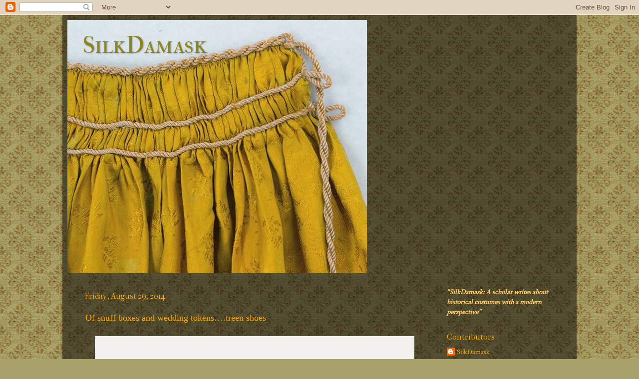

--- FILE ---
content_type: text/html; charset=UTF-8
request_url: http://www.silkdamask.org/2014/08/
body_size: 27244
content:
<!DOCTYPE html>
<html class='v2' dir='ltr' lang='en'>
<head>
<link href='https://www.blogger.com/static/v1/widgets/335934321-css_bundle_v2.css' rel='stylesheet' type='text/css'/>
<meta content='width=1100' name='viewport'/>
<meta content='text/html; charset=UTF-8' http-equiv='Content-Type'/>
<meta content='blogger' name='generator'/>
<link href='http://www.silkdamask.org/favicon.ico' rel='icon' type='image/x-icon'/>
<link href='http://www.silkdamask.org/2014/08/' rel='canonical'/>
<link rel="alternate" type="application/atom+xml" title="SilkDamask  - Atom" href="http://www.silkdamask.org/feeds/posts/default" />
<link rel="alternate" type="application/rss+xml" title="SilkDamask  - RSS" href="http://www.silkdamask.org/feeds/posts/default?alt=rss" />
<link rel="service.post" type="application/atom+xml" title="SilkDamask  - Atom" href="https://www.blogger.com/feeds/1485443427511493429/posts/default" />
<!--Can't find substitution for tag [blog.ieCssRetrofitLinks]-->
<meta content='http://www.silkdamask.org/2014/08/' property='og:url'/>
<meta content='SilkDamask ' property='og:title'/>
<meta content='' property='og:description'/>
<title>SilkDamask : August 2014</title>
<style type='text/css'>@font-face{font-family:'Crimson Text';font-style:normal;font-weight:400;font-display:swap;src:url(//fonts.gstatic.com/s/crimsontext/v19/wlp2gwHKFkZgtmSR3NB0oRJfYAhTIfFd3IhG.woff2)format('woff2');unicode-range:U+0102-0103,U+0110-0111,U+0128-0129,U+0168-0169,U+01A0-01A1,U+01AF-01B0,U+0300-0301,U+0303-0304,U+0308-0309,U+0323,U+0329,U+1EA0-1EF9,U+20AB;}@font-face{font-family:'Crimson Text';font-style:normal;font-weight:400;font-display:swap;src:url(//fonts.gstatic.com/s/crimsontext/v19/wlp2gwHKFkZgtmSR3NB0oRJfYQhTIfFd3IhG.woff2)format('woff2');unicode-range:U+0100-02BA,U+02BD-02C5,U+02C7-02CC,U+02CE-02D7,U+02DD-02FF,U+0304,U+0308,U+0329,U+1D00-1DBF,U+1E00-1E9F,U+1EF2-1EFF,U+2020,U+20A0-20AB,U+20AD-20C0,U+2113,U+2C60-2C7F,U+A720-A7FF;}@font-face{font-family:'Crimson Text';font-style:normal;font-weight:400;font-display:swap;src:url(//fonts.gstatic.com/s/crimsontext/v19/wlp2gwHKFkZgtmSR3NB0oRJfbwhTIfFd3A.woff2)format('woff2');unicode-range:U+0000-00FF,U+0131,U+0152-0153,U+02BB-02BC,U+02C6,U+02DA,U+02DC,U+0304,U+0308,U+0329,U+2000-206F,U+20AC,U+2122,U+2191,U+2193,U+2212,U+2215,U+FEFF,U+FFFD;}@font-face{font-family:'IM Fell French Canon';font-style:normal;font-weight:400;font-display:swap;src:url(//fonts.gstatic.com/s/imfellfrenchcanon/v21/-F6ufiNtDWYfYc-tDiyiw08rrghJszkK6foSNNxKzZPy.woff2)format('woff2');unicode-range:U+0000-00FF,U+0131,U+0152-0153,U+02BB-02BC,U+02C6,U+02DA,U+02DC,U+0304,U+0308,U+0329,U+2000-206F,U+20AC,U+2122,U+2191,U+2193,U+2212,U+2215,U+FEFF,U+FFFD;}@font-face{font-family:'IM Fell French Canon SC';font-style:normal;font-weight:400;font-display:swap;src:url(//fonts.gstatic.com/s/imfellfrenchcanonsc/v23/FBVmdCru5-ifcor2bgq9V89khWcmQghEURY7H0czWhG3IkqG.woff2)format('woff2');unicode-range:U+0000-00FF,U+0131,U+0152-0153,U+02BB-02BC,U+02C6,U+02DA,U+02DC,U+0304,U+0308,U+0329,U+2000-206F,U+20AC,U+2122,U+2191,U+2193,U+2212,U+2215,U+FEFF,U+FFFD;}</style>
<style id='page-skin-1' type='text/css'><!--
/*-----------------------------------------------
Blogger Template Style
Name:     Picture Window
Designer: Blogger
URL:      www.blogger.com
----------------------------------------------- */
/* Content
----------------------------------------------- */
body {
font: normal normal 16px Crimson Text;
color: #cccccc;
background: #a8a16b url(//themes.googleusercontent.com/image?id=1zXbJlgPZdYZmLG8w9Ma5Huw5-yr5ifg6YfjY5-4_41BV_VnXvLDjpRORUJcu_QQf68Uf) repeat scroll top center /* Credit: billnoll (http://www.istockphoto.com/googleimages.php?id=6130139&platform=blogger) */;
}
html body .region-inner {
min-width: 0;
max-width: 100%;
width: auto;
}
.content-outer {
font-size: 90%;
}
a:link {
text-decoration:none;
color: #ffaa00;
}
a:visited {
text-decoration:none;
color: #ffaa00;
}
a:hover {
text-decoration:underline;
color: #ffaa00;
}
.content-outer {
background: transparent url(//www.blogblog.com/1kt/transparent/black50.png) repeat scroll top left;
-moz-border-radius: 0;
-webkit-border-radius: 0;
-goog-ms-border-radius: 0;
border-radius: 0;
-moz-box-shadow: 0 0 3px rgba(0, 0, 0, .15);
-webkit-box-shadow: 0 0 3px rgba(0, 0, 0, .15);
-goog-ms-box-shadow: 0 0 3px rgba(0, 0, 0, .15);
box-shadow: 0 0 3px rgba(0, 0, 0, .15);
margin: 0 auto;
}
.content-inner {
padding: 10px;
}
/* Header
----------------------------------------------- */
.header-outer {
background: transparent none repeat-x scroll top left;
_background-image: none;
color: #8c8319;
-moz-border-radius: 0;
-webkit-border-radius: 0;
-goog-ms-border-radius: 0;
border-radius: 0;
}
.Header img, .Header #header-inner {
-moz-border-radius: 0;
-webkit-border-radius: 0;
-goog-ms-border-radius: 0;
border-radius: 0;
}
.header-inner .Header .titlewrapper,
.header-inner .Header .descriptionwrapper {
padding-left: 30px;
padding-right: 30px;
}
.Header h1 {
font: normal normal 48px IM Fell French Canon SC;
text-shadow: 1px 1px 3px rgba(0, 0, 0, 0.3);
}
.Header h1 a {
color: #8c8319;
}
.Header .description {
font-size: 130%;
}
/* Tabs
----------------------------------------------- */
.tabs-inner {
margin: .5em 15px 1em;
padding: 0;
}
.tabs-inner .section {
margin: 0;
}
.tabs-inner .widget ul {
padding: 0;
background: #2f2f2f none repeat scroll bottom;
-moz-border-radius: 0;
-webkit-border-radius: 0;
-goog-ms-border-radius: 0;
border-radius: 0;
}
.tabs-inner .widget li {
border: none;
}
.tabs-inner .widget li a {
display: inline-block;
padding: .5em 1em;
margin-right: 0;
color: #ffaa00;
font: normal normal 15px Georgia, Utopia, 'Palatino Linotype', Palatino, serif;
-moz-border-radius: 0 0 0 0;
-webkit-border-top-left-radius: 0;
-webkit-border-top-right-radius: 0;
-goog-ms-border-radius: 0 0 0 0;
border-radius: 0 0 0 0;
background: transparent none no-repeat scroll top left;
border-right: 1px solid #000000;
}
.tabs-inner .widget li:first-child a {
padding-left: 1.25em;
-moz-border-radius-topleft: 0;
-moz-border-radius-bottomleft: 0;
-webkit-border-top-left-radius: 0;
-webkit-border-bottom-left-radius: 0;
-goog-ms-border-top-left-radius: 0;
-goog-ms-border-bottom-left-radius: 0;
border-top-left-radius: 0;
border-bottom-left-radius: 0;
}
.tabs-inner .widget li.selected a,
.tabs-inner .widget li a:hover {
position: relative;
z-index: 1;
background: #e1b900 none repeat scroll bottom;
color: #ffffff;
-moz-box-shadow: 0 0 0 rgba(0, 0, 0, .15);
-webkit-box-shadow: 0 0 0 rgba(0, 0, 0, .15);
-goog-ms-box-shadow: 0 0 0 rgba(0, 0, 0, .15);
box-shadow: 0 0 0 rgba(0, 0, 0, .15);
}
/* Headings
----------------------------------------------- */
h2 {
font: normal normal 16px IM Fell French Canon;
text-transform: none;
color: #ffaa00;
margin: .5em 0;
}
/* Main
----------------------------------------------- */
.main-outer {
background: transparent none repeat scroll top center;
-moz-border-radius: 0 0 0 0;
-webkit-border-top-left-radius: 0;
-webkit-border-top-right-radius: 0;
-webkit-border-bottom-left-radius: 0;
-webkit-border-bottom-right-radius: 0;
-goog-ms-border-radius: 0 0 0 0;
border-radius: 0 0 0 0;
-moz-box-shadow: 0 0 0 rgba(0, 0, 0, .15);
-webkit-box-shadow: 0 0 0 rgba(0, 0, 0, .15);
-goog-ms-box-shadow: 0 0 0 rgba(0, 0, 0, .15);
box-shadow: 0 0 0 rgba(0, 0, 0, .15);
}
.main-inner {
padding: 15px 20px 20px;
}
.main-inner .column-center-inner {
padding: 0 0;
}
.main-inner .column-left-inner {
padding-left: 0;
}
.main-inner .column-right-inner {
padding-right: 0;
}
/* Posts
----------------------------------------------- */
h3.post-title {
margin: 0;
font: normal normal 18px Georgia, Utopia, 'Palatino Linotype', Palatino, serif;
}
.comments h4 {
margin: 1em 0 0;
font: normal normal 18px Georgia, Utopia, 'Palatino Linotype', Palatino, serif;
}
.date-header span {
color: #ffaa00;
}
.post-outer {
background-color: transparent;
border: solid 1px transparent;
-moz-border-radius: 0;
-webkit-border-radius: 0;
border-radius: 0;
-goog-ms-border-radius: 0;
padding: 15px 20px;
margin: 0 -20px 20px;
}
.post-body {
line-height: 1.4;
font-size: 110%;
position: relative;
}
.post-header {
margin: 0 0 1.5em;
color: #9a9a9a;
line-height: 1.6;
}
.post-footer {
margin: .5em 0 0;
color: #9a9a9a;
line-height: 1.6;
}
#blog-pager {
font-size: 140%
}
#comments .comment-author {
padding-top: 1.5em;
border-top: dashed 1px #ccc;
border-top: dashed 1px rgba(128, 128, 128, .5);
background-position: 0 1.5em;
}
#comments .comment-author:first-child {
padding-top: 0;
border-top: none;
}
.avatar-image-container {
margin: .2em 0 0;
}
/* Comments
----------------------------------------------- */
.comments .comments-content .icon.blog-author {
background-repeat: no-repeat;
background-image: url([data-uri]);
}
.comments .comments-content .loadmore a {
border-top: 1px solid #ffaa00;
border-bottom: 1px solid #ffaa00;
}
.comments .continue {
border-top: 2px solid #ffaa00;
}
/* Widgets
----------------------------------------------- */
.widget ul, .widget #ArchiveList ul.flat {
padding: 0;
list-style: none;
}
.widget ul li, .widget #ArchiveList ul.flat li {
border-top: dashed 1px #ccc;
border-top: dashed 1px rgba(128, 128, 128, .5);
}
.widget ul li:first-child, .widget #ArchiveList ul.flat li:first-child {
border-top: none;
}
.widget .post-body ul {
list-style: disc;
}
.widget .post-body ul li {
border: none;
}
/* Footer
----------------------------------------------- */
.footer-outer {
color:#cccccc;
background: transparent none repeat scroll top center;
-moz-border-radius: 0 0 0 0;
-webkit-border-top-left-radius: 0;
-webkit-border-top-right-radius: 0;
-webkit-border-bottom-left-radius: 0;
-webkit-border-bottom-right-radius: 0;
-goog-ms-border-radius: 0 0 0 0;
border-radius: 0 0 0 0;
-moz-box-shadow: 0 0 0 rgba(0, 0, 0, .15);
-webkit-box-shadow: 0 0 0 rgba(0, 0, 0, .15);
-goog-ms-box-shadow: 0 0 0 rgba(0, 0, 0, .15);
box-shadow: 0 0 0 rgba(0, 0, 0, .15);
}
.footer-inner {
padding: 10px 20px 20px;
}
.footer-outer a {
color: #ff9900;
}
.footer-outer a:visited {
color: #dd7700;
}
.footer-outer a:hover {
color: #ffaa00;
}
.footer-outer .widget h2 {
color: #ffffff;
}
/* Mobile
----------------------------------------------- */
html body.mobile {
height: auto;
}
html body.mobile {
min-height: 480px;
background-size: 100% auto;
}
.mobile .body-fauxcolumn-outer {
background: transparent none repeat scroll top left;
}
html .mobile .mobile-date-outer, html .mobile .blog-pager {
border-bottom: none;
background: transparent none repeat scroll top center;
margin-bottom: 10px;
}
.mobile .date-outer {
background: transparent none repeat scroll top center;
}
.mobile .header-outer, .mobile .main-outer,
.mobile .post-outer, .mobile .footer-outer {
-moz-border-radius: 0;
-webkit-border-radius: 0;
-goog-ms-border-radius: 0;
border-radius: 0;
}
.mobile .content-outer,
.mobile .main-outer,
.mobile .post-outer {
background: inherit;
border: none;
}
.mobile .content-outer {
font-size: 100%;
}
.mobile-link-button {
background-color: #ffaa00;
}
.mobile-link-button a:link, .mobile-link-button a:visited {
color: transparent;
}
.mobile-index-contents {
color: #cccccc;
}
.mobile .tabs-inner .PageList .widget-content {
background: #e1b900 none repeat scroll bottom;
color: #ffffff;
}
.mobile .tabs-inner .PageList .widget-content .pagelist-arrow {
border-left: 1px solid #000000;
}

--></style>
<style id='template-skin-1' type='text/css'><!--
body {
min-width: 1030px;
}
.content-outer, .content-fauxcolumn-outer, .region-inner {
min-width: 1030px;
max-width: 1030px;
_width: 1030px;
}
.main-inner .columns {
padding-left: 0px;
padding-right: 260px;
}
.main-inner .fauxcolumn-center-outer {
left: 0px;
right: 260px;
/* IE6 does not respect left and right together */
_width: expression(this.parentNode.offsetWidth -
parseInt("0px") -
parseInt("260px") + 'px');
}
.main-inner .fauxcolumn-left-outer {
width: 0px;
}
.main-inner .fauxcolumn-right-outer {
width: 260px;
}
.main-inner .column-left-outer {
width: 0px;
right: 100%;
margin-left: -0px;
}
.main-inner .column-right-outer {
width: 260px;
margin-right: -260px;
}
#layout {
min-width: 0;
}
#layout .content-outer {
min-width: 0;
width: 800px;
}
#layout .region-inner {
min-width: 0;
width: auto;
}
body#layout div.add_widget {
padding: 8px;
}
body#layout div.add_widget a {
margin-left: 32px;
}
--></style>
<style>
    body {background-image:url(\/\/themes.googleusercontent.com\/image?id=1zXbJlgPZdYZmLG8w9Ma5Huw5-yr5ifg6YfjY5-4_41BV_VnXvLDjpRORUJcu_QQf68Uf);}
    
@media (max-width: 200px) { body {background-image:url(\/\/themes.googleusercontent.com\/image?id=1zXbJlgPZdYZmLG8w9Ma5Huw5-yr5ifg6YfjY5-4_41BV_VnXvLDjpRORUJcu_QQf68Uf&options=w200);}}
@media (max-width: 400px) and (min-width: 201px) { body {background-image:url(\/\/themes.googleusercontent.com\/image?id=1zXbJlgPZdYZmLG8w9Ma5Huw5-yr5ifg6YfjY5-4_41BV_VnXvLDjpRORUJcu_QQf68Uf&options=w400);}}
@media (max-width: 800px) and (min-width: 401px) { body {background-image:url(\/\/themes.googleusercontent.com\/image?id=1zXbJlgPZdYZmLG8w9Ma5Huw5-yr5ifg6YfjY5-4_41BV_VnXvLDjpRORUJcu_QQf68Uf&options=w800);}}
@media (max-width: 1200px) and (min-width: 801px) { body {background-image:url(\/\/themes.googleusercontent.com\/image?id=1zXbJlgPZdYZmLG8w9Ma5Huw5-yr5ifg6YfjY5-4_41BV_VnXvLDjpRORUJcu_QQf68Uf&options=w1200);}}
/* Last tag covers anything over one higher than the previous max-size cap. */
@media (min-width: 1201px) { body {background-image:url(\/\/themes.googleusercontent.com\/image?id=1zXbJlgPZdYZmLG8w9Ma5Huw5-yr5ifg6YfjY5-4_41BV_VnXvLDjpRORUJcu_QQf68Uf&options=w1600);}}
  </style>
<link href='https://www.blogger.com/dyn-css/authorization.css?targetBlogID=1485443427511493429&amp;zx=8de18061-2cd1-4ab0-aedf-7b5ffb9ae4b4' media='none' onload='if(media!=&#39;all&#39;)media=&#39;all&#39;' rel='stylesheet'/><noscript><link href='https://www.blogger.com/dyn-css/authorization.css?targetBlogID=1485443427511493429&amp;zx=8de18061-2cd1-4ab0-aedf-7b5ffb9ae4b4' rel='stylesheet'/></noscript>
<meta name='google-adsense-platform-account' content='ca-host-pub-1556223355139109'/>
<meta name='google-adsense-platform-domain' content='blogspot.com'/>

</head>
<body class='loading variant-screen'>
<div class='navbar section' id='navbar' name='Navbar'><div class='widget Navbar' data-version='1' id='Navbar1'><script type="text/javascript">
    function setAttributeOnload(object, attribute, val) {
      if(window.addEventListener) {
        window.addEventListener('load',
          function(){ object[attribute] = val; }, false);
      } else {
        window.attachEvent('onload', function(){ object[attribute] = val; });
      }
    }
  </script>
<div id="navbar-iframe-container"></div>
<script type="text/javascript" src="https://apis.google.com/js/platform.js"></script>
<script type="text/javascript">
      gapi.load("gapi.iframes:gapi.iframes.style.bubble", function() {
        if (gapi.iframes && gapi.iframes.getContext) {
          gapi.iframes.getContext().openChild({
              url: 'https://www.blogger.com/navbar/1485443427511493429?origin\x3dhttp://www.silkdamask.org',
              where: document.getElementById("navbar-iframe-container"),
              id: "navbar-iframe"
          });
        }
      });
    </script><script type="text/javascript">
(function() {
var script = document.createElement('script');
script.type = 'text/javascript';
script.src = '//pagead2.googlesyndication.com/pagead/js/google_top_exp.js';
var head = document.getElementsByTagName('head')[0];
if (head) {
head.appendChild(script);
}})();
</script>
</div></div>
<div class='body-fauxcolumns'>
<div class='fauxcolumn-outer body-fauxcolumn-outer'>
<div class='cap-top'>
<div class='cap-left'></div>
<div class='cap-right'></div>
</div>
<div class='fauxborder-left'>
<div class='fauxborder-right'></div>
<div class='fauxcolumn-inner'>
</div>
</div>
<div class='cap-bottom'>
<div class='cap-left'></div>
<div class='cap-right'></div>
</div>
</div>
</div>
<div class='content'>
<div class='content-fauxcolumns'>
<div class='fauxcolumn-outer content-fauxcolumn-outer'>
<div class='cap-top'>
<div class='cap-left'></div>
<div class='cap-right'></div>
</div>
<div class='fauxborder-left'>
<div class='fauxborder-right'></div>
<div class='fauxcolumn-inner'>
</div>
</div>
<div class='cap-bottom'>
<div class='cap-left'></div>
<div class='cap-right'></div>
</div>
</div>
</div>
<div class='content-outer'>
<div class='content-cap-top cap-top'>
<div class='cap-left'></div>
<div class='cap-right'></div>
</div>
<div class='fauxborder-left content-fauxborder-left'>
<div class='fauxborder-right content-fauxborder-right'></div>
<div class='content-inner'>
<header>
<div class='header-outer'>
<div class='header-cap-top cap-top'>
<div class='cap-left'></div>
<div class='cap-right'></div>
</div>
<div class='fauxborder-left header-fauxborder-left'>
<div class='fauxborder-right header-fauxborder-right'></div>
<div class='region-inner header-inner'>
<div class='header section' id='header' name='Header'><div class='widget Header' data-version='1' id='Header1'>
<div id='header-inner' style='background-image: url("https://blogger.googleusercontent.com/img/b/R29vZ2xl/AVvXsEjRusYfkwanet14rK4UXt3Tbqi7NTFb5tM9SbomTq7WNiMW_U1NjBffHQtotuSVGR7XZAEpySKn1AFtqUy-wVTjEBc14pP4BLwSUHPi6QEOoTGcJg95D-SAV3MYB4NZJ6fdo32dXUAG4qIG/s1600/16282_159222014231061_81289745_n.jpg"); background-position: left; width: 600px; min-height: 507px; _height: 507px; background-repeat: no-repeat; '>
<div class='titlewrapper' style='background: transparent'>
<h1 class='title' style='background: transparent; border-width: 0px'>
<a href='http://www.silkdamask.org/'>
SilkDamask 
</a>
</h1>
</div>
<div class='descriptionwrapper'>
<p class='description'><span>
</span></p>
</div>
</div>
</div></div>
</div>
</div>
<div class='header-cap-bottom cap-bottom'>
<div class='cap-left'></div>
<div class='cap-right'></div>
</div>
</div>
</header>
<div class='tabs-outer'>
<div class='tabs-cap-top cap-top'>
<div class='cap-left'></div>
<div class='cap-right'></div>
</div>
<div class='fauxborder-left tabs-fauxborder-left'>
<div class='fauxborder-right tabs-fauxborder-right'></div>
<div class='region-inner tabs-inner'>
<div class='tabs no-items section' id='crosscol' name='Cross-Column'></div>
<div class='tabs no-items section' id='crosscol-overflow' name='Cross-Column 2'></div>
</div>
</div>
<div class='tabs-cap-bottom cap-bottom'>
<div class='cap-left'></div>
<div class='cap-right'></div>
</div>
</div>
<div class='main-outer'>
<div class='main-cap-top cap-top'>
<div class='cap-left'></div>
<div class='cap-right'></div>
</div>
<div class='fauxborder-left main-fauxborder-left'>
<div class='fauxborder-right main-fauxborder-right'></div>
<div class='region-inner main-inner'>
<div class='columns fauxcolumns'>
<div class='fauxcolumn-outer fauxcolumn-center-outer'>
<div class='cap-top'>
<div class='cap-left'></div>
<div class='cap-right'></div>
</div>
<div class='fauxborder-left'>
<div class='fauxborder-right'></div>
<div class='fauxcolumn-inner'>
</div>
</div>
<div class='cap-bottom'>
<div class='cap-left'></div>
<div class='cap-right'></div>
</div>
</div>
<div class='fauxcolumn-outer fauxcolumn-left-outer'>
<div class='cap-top'>
<div class='cap-left'></div>
<div class='cap-right'></div>
</div>
<div class='fauxborder-left'>
<div class='fauxborder-right'></div>
<div class='fauxcolumn-inner'>
</div>
</div>
<div class='cap-bottom'>
<div class='cap-left'></div>
<div class='cap-right'></div>
</div>
</div>
<div class='fauxcolumn-outer fauxcolumn-right-outer'>
<div class='cap-top'>
<div class='cap-left'></div>
<div class='cap-right'></div>
</div>
<div class='fauxborder-left'>
<div class='fauxborder-right'></div>
<div class='fauxcolumn-inner'>
</div>
</div>
<div class='cap-bottom'>
<div class='cap-left'></div>
<div class='cap-right'></div>
</div>
</div>
<!-- corrects IE6 width calculation -->
<div class='columns-inner'>
<div class='column-center-outer'>
<div class='column-center-inner'>
<div class='main section' id='main' name='Main'><div class='widget Blog' data-version='1' id='Blog1'>
<div class='blog-posts hfeed'>

          <div class="date-outer">
        
<h2 class='date-header'><span>Friday, August 29, 2014</span></h2>

          <div class="date-posts">
        
<div class='post-outer'>
<div class='post hentry uncustomized-post-template' itemprop='blogPost' itemscope='itemscope' itemtype='http://schema.org/BlogPosting'>
<meta content='https://blogger.googleusercontent.com/img/b/R29vZ2xl/AVvXsEj6fDQ1UXdPxZJBGwrfPiPKLwjE7U1-UOMpFmLaATsmgJx-m0h6nee40kFXJycVQHtjE0y6nkbRLwXR892QuujFP44uVecKM6qsKLLHxKo7w0JXew-LSTsLBuQjYHP1qI2UUPPxbs0yXTLX/s1600/image-1.jpeg' itemprop='image_url'/>
<meta content='1485443427511493429' itemprop='blogId'/>
<meta content='7555082834285355061' itemprop='postId'/>
<a name='7555082834285355061'></a>
<h3 class='post-title entry-title' itemprop='name'>
<a href='http://www.silkdamask.org/2014/08/treen-shoes-of-snuff-boxes-and-wedding.html'>Of snuff boxes and wedding tokens&#8230;.treen shoes</a>
</h3>
<div class='post-header'>
<div class='post-header-line-1'></div>
</div>
<div class='post-body entry-content' id='post-body-7555082834285355061' itemprop='description articleBody'>
<table align="center" cellpadding="0" cellspacing="0" class="tr-caption-container" style="margin-left: auto; margin-right: auto; text-align: center;"><tbody>
<tr><td style="text-align: center;"><a href="https://blogger.googleusercontent.com/img/b/R29vZ2xl/AVvXsEj6fDQ1UXdPxZJBGwrfPiPKLwjE7U1-UOMpFmLaATsmgJx-m0h6nee40kFXJycVQHtjE0y6nkbRLwXR892QuujFP44uVecKM6qsKLLHxKo7w0JXew-LSTsLBuQjYHP1qI2UUPPxbs0yXTLX/s1600/image-1.jpeg" imageanchor="1" style="margin-left: auto; margin-right: auto;"><img border="0" height="480" src="https://blogger.googleusercontent.com/img/b/R29vZ2xl/AVvXsEj6fDQ1UXdPxZJBGwrfPiPKLwjE7U1-UOMpFmLaATsmgJx-m0h6nee40kFXJycVQHtjE0y6nkbRLwXR892QuujFP44uVecKM6qsKLLHxKo7w0JXew-LSTsLBuQjYHP1qI2UUPPxbs0yXTLX/s1600/image-1.jpeg" width="640" /></a></td></tr>
<tr><td class="tr-caption" style="text-align: center;">Image, courtesy of Bonham's</td></tr>
</tbody></table>
<div class="MsoNormal">
<span style="font-family: &quot;Baskerville Old Face&quot;;"><span style="font-size: medium;">A
colleague recently called my attention to this charming fruitwood token of a
Victorian boot, up for auction at Bonham&#8217;s.</span><span style="font-size: 14pt;">&nbsp;(</span></span><a href="http://www.bonhams.com/auctions/21835/lot/341/">http://www.bonhams.com/auctions/21835/lot/341/</a>)<span style="font-family: 'Baskerville Old Face'; font-size: 14pt;">&nbsp;</span><span style="font-family: 'Baskerville Old Face'; font-size: medium;">According to sources, this may well be a wedding or love token. Certainly, the significance
of shoes with nuptials is a long standing one, and, on this particular example,
the object has the added detail of the heart on the toe.</span><span style="font-family: 'Baskerville Old Face';"><span style="font-size: medium;">&nbsp;Given the "style" of the wedding boot, with its low heel, "spat-like" toe&nbsp;</span><span style="font-size: 19px;">treatment</span><span style="font-size: medium;">&nbsp;and the ornamented boot top, it would be&nbsp;appropriate to the mid or late19th century. However, the treen shoes, while giving a sense of their&nbsp;respective time period through styling, wood type and details, are&nbsp;</span></span><span style="font-family: Baskerville Old Face; font-size: medium;">imaginative.&nbsp;</span></div>
<div class="MsoNormal">
<span style="font-family: &quot;Baskerville Old Face&quot;; font-size: 14pt;"><br /></span><span style="color: #eeeeee;">
T<span style="font-family: &quot;Baskerville Old Face&quot;; font-size: 14pt;">reen &#8211; which&nbsp;</span><span style="font-family: &quot;Baskerville Old Face&quot;;"><span style="font-size: medium;">literally means "of a
tree" -- is a generic name for small handmade functional household
objects made of any number of types of wood. Not being too&nbsp;</span><span style="font-size: 19px;">familiar</span><span style="font-size: medium;">&nbsp;with this type of collectible, I did a bit of searching and found
a number of absolutely delightful treen snuff boxes in past auctions at Bonham&#8217;s
and in museum collections. The use of treen snuff boxes will&nbsp;parallel its popular use, with late 18th-mid 19th century examples. Several are featured below.</span></span></span></div>
<div class="separator" style="clear: both; text-align: center;">
<a href="https://blogger.googleusercontent.com/img/b/R29vZ2xl/AVvXsEho44RWOXOdJhgiMZhRaamFDhQ5D8yAwKCosC0yiM-m9k_qu5sEiwqrAZNLa32c1Fp5cGExTmNIboSUyj_nFvV2dP2rFEzxWRn_1Z12Tw7b2YFn2lLI8R_RoROD3_B2eYJwgUjKDljm-0fs/s1600/800px-Treen_snuff.jpg" imageanchor="1" style="margin-left: 1em; margin-right: 1em;"><img border="0" height="526" src="https://blogger.googleusercontent.com/img/b/R29vZ2xl/AVvXsEho44RWOXOdJhgiMZhRaamFDhQ5D8yAwKCosC0yiM-m9k_qu5sEiwqrAZNLa32c1Fp5cGExTmNIboSUyj_nFvV2dP2rFEzxWRn_1Z12Tw7b2YFn2lLI8R_RoROD3_B2eYJwgUjKDljm-0fs/s1600/800px-Treen_snuff.jpg" width="640" /></a></div>
<div class="MsoNormal">
<span style="color: #1c1c1c; font-family: &quot;Baskerville Old Face&quot;; font-size: 14.0pt; mso-bidi-font-family: Helvetica;"><br /></span></div>
<div class="MsoNormal">
<br /></div>
<div class="separator" style="clear: both; text-align: center;">
<a href="https://blogger.googleusercontent.com/img/b/R29vZ2xl/AVvXsEji-NRXPAbHRZ6NEHHCfvDuZqLRO7Z4K5S66M6fI3J_Ujntz0uvsnrA5_sdx_67T_B_Oz1KmE6reOfsmDB0UXoR-rdClqFf42ajlbM65L7meU9gms61I-IiYPaWaZOT6ON6Qqp-iDIcG_0L/s1600/image-3.jpeg" imageanchor="1" style="margin-left: 1em; margin-right: 1em;"><img border="0" height="480" src="https://blogger.googleusercontent.com/img/b/R29vZ2xl/AVvXsEji-NRXPAbHRZ6NEHHCfvDuZqLRO7Z4K5S66M6fI3J_Ujntz0uvsnrA5_sdx_67T_B_Oz1KmE6reOfsmDB0UXoR-rdClqFf42ajlbM65L7meU9gms61I-IiYPaWaZOT6ON6Qqp-iDIcG_0L/s1600/image-3.jpeg" width="640" /></a></div>
<br />
<div class="MsoNormal">
<span style="color: #eeeeee; font-family: &quot;Baskerville Old Face&quot;; font-size: 14.0pt; mso-bidi-font-family: Helvetica;">E.H. Pinto (1901-1972) brought scholarly
attention to the now highly collectible treen. Pinto began collecting when he
was a boy and wrote the definitive book on the topic. The Birmingham Museum
&amp; Art Gallery purchased his collection of over 7,000 items in the 1960s.<o:p></o:p></span></div>
<div class="MsoNormal">
<span style="color: #eeeeee;"><br /></span></div>
<!--[if gte mso 9]><xml>
 <o:DocumentProperties>
  <o:Revision>0</o:Revision>
  <o:TotalTime>0</o:TotalTime>
  <o:Pages>1</o:Pages>
  <o:Words>188</o:Words>
  <o:Characters>1074</o:Characters>
  <o:Company>Silk Damask</o:Company>
  <o:Lines>8</o:Lines>
  <o:Paragraphs>2</o:Paragraphs>
  <o:CharactersWithSpaces>1260</o:CharactersWithSpaces>
  <o:Version>14.0</o:Version>
 </o:DocumentProperties>
 <o:OfficeDocumentSettings>
  <o:AllowPNG/>
 </o:OfficeDocumentSettings>
</xml><![endif]-->

<!--[if gte mso 9]><xml>
 <w:WordDocument>
  <w:View>Normal</w:View>
  <w:Zoom>0</w:Zoom>
  <w:TrackMoves/>
  <w:TrackFormatting/>
  <w:PunctuationKerning/>
  <w:ValidateAgainstSchemas/>
  <w:SaveIfXMLInvalid>false</w:SaveIfXMLInvalid>
  <w:IgnoreMixedContent>false</w:IgnoreMixedContent>
  <w:AlwaysShowPlaceholderText>false</w:AlwaysShowPlaceholderText>
  <w:DoNotPromoteQF/>
  <w:LidThemeOther>EN-US</w:LidThemeOther>
  <w:LidThemeAsian>JA</w:LidThemeAsian>
  <w:LidThemeComplexScript>X-NONE</w:LidThemeComplexScript>
  <w:Compatibility>
   <w:BreakWrappedTables/>
   <w:SnapToGridInCell/>
   <w:WrapTextWithPunct/>
   <w:UseAsianBreakRules/>
   <w:DontGrowAutofit/>
   <w:SplitPgBreakAndParaMark/>
   <w:EnableOpenTypeKerning/>
   <w:DontFlipMirrorIndents/>
   <w:OverrideTableStyleHps/>
   <w:UseFELayout/>
  </w:Compatibility>
  <m:mathPr>
   <m:mathFont m:val="Cambria Math"/>
   <m:brkBin m:val="before"/>
   <m:brkBinSub m:val="&#45;-"/>
   <m:smallFrac m:val="off"/>
   <m:dispDef/>
   <m:lMargin m:val="0"/>
   <m:rMargin m:val="0"/>
   <m:defJc m:val="centerGroup"/>
   <m:wrapIndent m:val="1440"/>
   <m:intLim m:val="subSup"/>
   <m:naryLim m:val="undOvr"/>
  </m:mathPr></w:WordDocument>
</xml><![endif]--><!--[if gte mso 9]><xml>
 <w:LatentStyles DefLockedState="false" DefUnhideWhenUsed="true"
  DefSemiHidden="true" DefQFormat="false" DefPriority="99"
  LatentStyleCount="276">
  <w:LsdException Locked="false" Priority="0" SemiHidden="false"
   UnhideWhenUsed="false" QFormat="true" Name="Normal"/>
  <w:LsdException Locked="false" Priority="9" SemiHidden="false"
   UnhideWhenUsed="false" QFormat="true" Name="heading 1"/>
  <w:LsdException Locked="false" Priority="9" QFormat="true" Name="heading 2"/>
  <w:LsdException Locked="false" Priority="9" QFormat="true" Name="heading 3"/>
  <w:LsdException Locked="false" Priority="9" QFormat="true" Name="heading 4"/>
  <w:LsdException Locked="false" Priority="9" QFormat="true" Name="heading 5"/>
  <w:LsdException Locked="false" Priority="9" QFormat="true" Name="heading 6"/>
  <w:LsdException Locked="false" Priority="9" QFormat="true" Name="heading 7"/>
  <w:LsdException Locked="false" Priority="9" QFormat="true" Name="heading 8"/>
  <w:LsdException Locked="false" Priority="9" QFormat="true" Name="heading 9"/>
  <w:LsdException Locked="false" Priority="39" Name="toc 1"/>
  <w:LsdException Locked="false" Priority="39" Name="toc 2"/>
  <w:LsdException Locked="false" Priority="39" Name="toc 3"/>
  <w:LsdException Locked="false" Priority="39" Name="toc 4"/>
  <w:LsdException Locked="false" Priority="39" Name="toc 5"/>
  <w:LsdException Locked="false" Priority="39" Name="toc 6"/>
  <w:LsdException Locked="false" Priority="39" Name="toc 7"/>
  <w:LsdException Locked="false" Priority="39" Name="toc 8"/>
  <w:LsdException Locked="false" Priority="39" Name="toc 9"/>
  <w:LsdException Locked="false" Priority="35" QFormat="true" Name="caption"/>
  <w:LsdException Locked="false" Priority="10" SemiHidden="false"
   UnhideWhenUsed="false" QFormat="true" Name="Title"/>
  <w:LsdException Locked="false" Priority="1" Name="Default Paragraph Font"/>
  <w:LsdException Locked="false" Priority="11" SemiHidden="false"
   UnhideWhenUsed="false" QFormat="true" Name="Subtitle"/>
  <w:LsdException Locked="false" Priority="22" SemiHidden="false"
   UnhideWhenUsed="false" QFormat="true" Name="Strong"/>
  <w:LsdException Locked="false" Priority="20" SemiHidden="false"
   UnhideWhenUsed="false" QFormat="true" Name="Emphasis"/>
  <w:LsdException Locked="false" Priority="59" SemiHidden="false"
   UnhideWhenUsed="false" Name="Table Grid"/>
  <w:LsdException Locked="false" UnhideWhenUsed="false" Name="Placeholder Text"/>
  <w:LsdException Locked="false" Priority="1" SemiHidden="false"
   UnhideWhenUsed="false" QFormat="true" Name="No Spacing"/>
  <w:LsdException Locked="false" Priority="60" SemiHidden="false"
   UnhideWhenUsed="false" Name="Light Shading"/>
  <w:LsdException Locked="false" Priority="61" SemiHidden="false"
   UnhideWhenUsed="false" Name="Light List"/>
  <w:LsdException Locked="false" Priority="62" SemiHidden="false"
   UnhideWhenUsed="false" Name="Light Grid"/>
  <w:LsdException Locked="false" Priority="63" SemiHidden="false"
   UnhideWhenUsed="false" Name="Medium Shading 1"/>
  <w:LsdException Locked="false" Priority="64" SemiHidden="false"
   UnhideWhenUsed="false" Name="Medium Shading 2"/>
  <w:LsdException Locked="false" Priority="65" SemiHidden="false"
   UnhideWhenUsed="false" Name="Medium List 1"/>
  <w:LsdException Locked="false" Priority="66" SemiHidden="false"
   UnhideWhenUsed="false" Name="Medium List 2"/>
  <w:LsdException Locked="false" Priority="67" SemiHidden="false"
   UnhideWhenUsed="false" Name="Medium Grid 1"/>
  <w:LsdException Locked="false" Priority="68" SemiHidden="false"
   UnhideWhenUsed="false" Name="Medium Grid 2"/>
  <w:LsdException Locked="false" Priority="69" SemiHidden="false"
   UnhideWhenUsed="false" Name="Medium Grid 3"/>
  <w:LsdException Locked="false" Priority="70" SemiHidden="false"
   UnhideWhenUsed="false" Name="Dark List"/>
  <w:LsdException Locked="false" Priority="71" SemiHidden="false"
   UnhideWhenUsed="false" Name="Colorful Shading"/>
  <w:LsdException Locked="false" Priority="72" SemiHidden="false"
   UnhideWhenUsed="false" Name="Colorful List"/>
  <w:LsdException Locked="false" Priority="73" SemiHidden="false"
   UnhideWhenUsed="false" Name="Colorful Grid"/>
  <w:LsdException Locked="false" Priority="60" SemiHidden="false"
   UnhideWhenUsed="false" Name="Light Shading Accent 1"/>
  <w:LsdException Locked="false" Priority="61" SemiHidden="false"
   UnhideWhenUsed="false" Name="Light List Accent 1"/>
  <w:LsdException Locked="false" Priority="62" SemiHidden="false"
   UnhideWhenUsed="false" Name="Light Grid Accent 1"/>
  <w:LsdException Locked="false" Priority="63" SemiHidden="false"
   UnhideWhenUsed="false" Name="Medium Shading 1 Accent 1"/>
  <w:LsdException Locked="false" Priority="64" SemiHidden="false"
   UnhideWhenUsed="false" Name="Medium Shading 2 Accent 1"/>
  <w:LsdException Locked="false" Priority="65" SemiHidden="false"
   UnhideWhenUsed="false" Name="Medium List 1 Accent 1"/>
  <w:LsdException Locked="false" UnhideWhenUsed="false" Name="Revision"/>
  <w:LsdException Locked="false" Priority="34" SemiHidden="false"
   UnhideWhenUsed="false" QFormat="true" Name="List Paragraph"/>
  <w:LsdException Locked="false" Priority="29" SemiHidden="false"
   UnhideWhenUsed="false" QFormat="true" Name="Quote"/>
  <w:LsdException Locked="false" Priority="30" SemiHidden="false"
   UnhideWhenUsed="false" QFormat="true" Name="Intense Quote"/>
  <w:LsdException Locked="false" Priority="66" SemiHidden="false"
   UnhideWhenUsed="false" Name="Medium List 2 Accent 1"/>
  <w:LsdException Locked="false" Priority="67" SemiHidden="false"
   UnhideWhenUsed="false" Name="Medium Grid 1 Accent 1"/>
  <w:LsdException Locked="false" Priority="68" SemiHidden="false"
   UnhideWhenUsed="false" Name="Medium Grid 2 Accent 1"/>
  <w:LsdException Locked="false" Priority="69" SemiHidden="false"
   UnhideWhenUsed="false" Name="Medium Grid 3 Accent 1"/>
  <w:LsdException Locked="false" Priority="70" SemiHidden="false"
   UnhideWhenUsed="false" Name="Dark List Accent 1"/>
  <w:LsdException Locked="false" Priority="71" SemiHidden="false"
   UnhideWhenUsed="false" Name="Colorful Shading Accent 1"/>
  <w:LsdException Locked="false" Priority="72" SemiHidden="false"
   UnhideWhenUsed="false" Name="Colorful List Accent 1"/>
  <w:LsdException Locked="false" Priority="73" SemiHidden="false"
   UnhideWhenUsed="false" Name="Colorful Grid Accent 1"/>
  <w:LsdException Locked="false" Priority="60" SemiHidden="false"
   UnhideWhenUsed="false" Name="Light Shading Accent 2"/>
  <w:LsdException Locked="false" Priority="61" SemiHidden="false"
   UnhideWhenUsed="false" Name="Light List Accent 2"/>
  <w:LsdException Locked="false" Priority="62" SemiHidden="false"
   UnhideWhenUsed="false" Name="Light Grid Accent 2"/>
  <w:LsdException Locked="false" Priority="63" SemiHidden="false"
   UnhideWhenUsed="false" Name="Medium Shading 1 Accent 2"/>
  <w:LsdException Locked="false" Priority="64" SemiHidden="false"
   UnhideWhenUsed="false" Name="Medium Shading 2 Accent 2"/>
  <w:LsdException Locked="false" Priority="65" SemiHidden="false"
   UnhideWhenUsed="false" Name="Medium List 1 Accent 2"/>
  <w:LsdException Locked="false" Priority="66" SemiHidden="false"
   UnhideWhenUsed="false" Name="Medium List 2 Accent 2"/>
  <w:LsdException Locked="false" Priority="67" SemiHidden="false"
   UnhideWhenUsed="false" Name="Medium Grid 1 Accent 2"/>
  <w:LsdException Locked="false" Priority="68" SemiHidden="false"
   UnhideWhenUsed="false" Name="Medium Grid 2 Accent 2"/>
  <w:LsdException Locked="false" Priority="69" SemiHidden="false"
   UnhideWhenUsed="false" Name="Medium Grid 3 Accent 2"/>
  <w:LsdException Locked="false" Priority="70" SemiHidden="false"
   UnhideWhenUsed="false" Name="Dark List Accent 2"/>
  <w:LsdException Locked="false" Priority="71" SemiHidden="false"
   UnhideWhenUsed="false" Name="Colorful Shading Accent 2"/>
  <w:LsdException Locked="false" Priority="72" SemiHidden="false"
   UnhideWhenUsed="false" Name="Colorful List Accent 2"/>
  <w:LsdException Locked="false" Priority="73" SemiHidden="false"
   UnhideWhenUsed="false" Name="Colorful Grid Accent 2"/>
  <w:LsdException Locked="false" Priority="60" SemiHidden="false"
   UnhideWhenUsed="false" Name="Light Shading Accent 3"/>
  <w:LsdException Locked="false" Priority="61" SemiHidden="false"
   UnhideWhenUsed="false" Name="Light List Accent 3"/>
  <w:LsdException Locked="false" Priority="62" SemiHidden="false"
   UnhideWhenUsed="false" Name="Light Grid Accent 3"/>
  <w:LsdException Locked="false" Priority="63" SemiHidden="false"
   UnhideWhenUsed="false" Name="Medium Shading 1 Accent 3"/>
  <w:LsdException Locked="false" Priority="64" SemiHidden="false"
   UnhideWhenUsed="false" Name="Medium Shading 2 Accent 3"/>
  <w:LsdException Locked="false" Priority="65" SemiHidden="false"
   UnhideWhenUsed="false" Name="Medium List 1 Accent 3"/>
  <w:LsdException Locked="false" Priority="66" SemiHidden="false"
   UnhideWhenUsed="false" Name="Medium List 2 Accent 3"/>
  <w:LsdException Locked="false" Priority="67" SemiHidden="false"
   UnhideWhenUsed="false" Name="Medium Grid 1 Accent 3"/>
  <w:LsdException Locked="false" Priority="68" SemiHidden="false"
   UnhideWhenUsed="false" Name="Medium Grid 2 Accent 3"/>
  <w:LsdException Locked="false" Priority="69" SemiHidden="false"
   UnhideWhenUsed="false" Name="Medium Grid 3 Accent 3"/>
  <w:LsdException Locked="false" Priority="70" SemiHidden="false"
   UnhideWhenUsed="false" Name="Dark List Accent 3"/>
  <w:LsdException Locked="false" Priority="71" SemiHidden="false"
   UnhideWhenUsed="false" Name="Colorful Shading Accent 3"/>
  <w:LsdException Locked="false" Priority="72" SemiHidden="false"
   UnhideWhenUsed="false" Name="Colorful List Accent 3"/>
  <w:LsdException Locked="false" Priority="73" SemiHidden="false"
   UnhideWhenUsed="false" Name="Colorful Grid Accent 3"/>
  <w:LsdException Locked="false" Priority="60" SemiHidden="false"
   UnhideWhenUsed="false" Name="Light Shading Accent 4"/>
  <w:LsdException Locked="false" Priority="61" SemiHidden="false"
   UnhideWhenUsed="false" Name="Light List Accent 4"/>
  <w:LsdException Locked="false" Priority="62" SemiHidden="false"
   UnhideWhenUsed="false" Name="Light Grid Accent 4"/>
  <w:LsdException Locked="false" Priority="63" SemiHidden="false"
   UnhideWhenUsed="false" Name="Medium Shading 1 Accent 4"/>
  <w:LsdException Locked="false" Priority="64" SemiHidden="false"
   UnhideWhenUsed="false" Name="Medium Shading 2 Accent 4"/>
  <w:LsdException Locked="false" Priority="65" SemiHidden="false"
   UnhideWhenUsed="false" Name="Medium List 1 Accent 4"/>
  <w:LsdException Locked="false" Priority="66" SemiHidden="false"
   UnhideWhenUsed="false" Name="Medium List 2 Accent 4"/>
  <w:LsdException Locked="false" Priority="67" SemiHidden="false"
   UnhideWhenUsed="false" Name="Medium Grid 1 Accent 4"/>
  <w:LsdException Locked="false" Priority="68" SemiHidden="false"
   UnhideWhenUsed="false" Name="Medium Grid 2 Accent 4"/>
  <w:LsdException Locked="false" Priority="69" SemiHidden="false"
   UnhideWhenUsed="false" Name="Medium Grid 3 Accent 4"/>
  <w:LsdException Locked="false" Priority="70" SemiHidden="false"
   UnhideWhenUsed="false" Name="Dark List Accent 4"/>
  <w:LsdException Locked="false" Priority="71" SemiHidden="false"
   UnhideWhenUsed="false" Name="Colorful Shading Accent 4"/>
  <w:LsdException Locked="false" Priority="72" SemiHidden="false"
   UnhideWhenUsed="false" Name="Colorful List Accent 4"/>
  <w:LsdException Locked="false" Priority="73" SemiHidden="false"
   UnhideWhenUsed="false" Name="Colorful Grid Accent 4"/>
  <w:LsdException Locked="false" Priority="60" SemiHidden="false"
   UnhideWhenUsed="false" Name="Light Shading Accent 5"/>
  <w:LsdException Locked="false" Priority="61" SemiHidden="false"
   UnhideWhenUsed="false" Name="Light List Accent 5"/>
  <w:LsdException Locked="false" Priority="62" SemiHidden="false"
   UnhideWhenUsed="false" Name="Light Grid Accent 5"/>
  <w:LsdException Locked="false" Priority="63" SemiHidden="false"
   UnhideWhenUsed="false" Name="Medium Shading 1 Accent 5"/>
  <w:LsdException Locked="false" Priority="64" SemiHidden="false"
   UnhideWhenUsed="false" Name="Medium Shading 2 Accent 5"/>
  <w:LsdException Locked="false" Priority="65" SemiHidden="false"
   UnhideWhenUsed="false" Name="Medium List 1 Accent 5"/>
  <w:LsdException Locked="false" Priority="66" SemiHidden="false"
   UnhideWhenUsed="false" Name="Medium List 2 Accent 5"/>
  <w:LsdException Locked="false" Priority="67" SemiHidden="false"
   UnhideWhenUsed="false" Name="Medium Grid 1 Accent 5"/>
  <w:LsdException Locked="false" Priority="68" SemiHidden="false"
   UnhideWhenUsed="false" Name="Medium Grid 2 Accent 5"/>
  <w:LsdException Locked="false" Priority="69" SemiHidden="false"
   UnhideWhenUsed="false" Name="Medium Grid 3 Accent 5"/>
  <w:LsdException Locked="false" Priority="70" SemiHidden="false"
   UnhideWhenUsed="false" Name="Dark List Accent 5"/>
  <w:LsdException Locked="false" Priority="71" SemiHidden="false"
   UnhideWhenUsed="false" Name="Colorful Shading Accent 5"/>
  <w:LsdException Locked="false" Priority="72" SemiHidden="false"
   UnhideWhenUsed="false" Name="Colorful List Accent 5"/>
  <w:LsdException Locked="false" Priority="73" SemiHidden="false"
   UnhideWhenUsed="false" Name="Colorful Grid Accent 5"/>
  <w:LsdException Locked="false" Priority="60" SemiHidden="false"
   UnhideWhenUsed="false" Name="Light Shading Accent 6"/>
  <w:LsdException Locked="false" Priority="61" SemiHidden="false"
   UnhideWhenUsed="false" Name="Light List Accent 6"/>
  <w:LsdException Locked="false" Priority="62" SemiHidden="false"
   UnhideWhenUsed="false" Name="Light Grid Accent 6"/>
  <w:LsdException Locked="false" Priority="63" SemiHidden="false"
   UnhideWhenUsed="false" Name="Medium Shading 1 Accent 6"/>
  <w:LsdException Locked="false" Priority="64" SemiHidden="false"
   UnhideWhenUsed="false" Name="Medium Shading 2 Accent 6"/>
  <w:LsdException Locked="false" Priority="65" SemiHidden="false"
   UnhideWhenUsed="false" Name="Medium List 1 Accent 6"/>
  <w:LsdException Locked="false" Priority="66" SemiHidden="false"
   UnhideWhenUsed="false" Name="Medium List 2 Accent 6"/>
  <w:LsdException Locked="false" Priority="67" SemiHidden="false"
   UnhideWhenUsed="false" Name="Medium Grid 1 Accent 6"/>
  <w:LsdException Locked="false" Priority="68" SemiHidden="false"
   UnhideWhenUsed="false" Name="Medium Grid 2 Accent 6"/>
  <w:LsdException Locked="false" Priority="69" SemiHidden="false"
   UnhideWhenUsed="false" Name="Medium Grid 3 Accent 6"/>
  <w:LsdException Locked="false" Priority="70" SemiHidden="false"
   UnhideWhenUsed="false" Name="Dark List Accent 6"/>
  <w:LsdException Locked="false" Priority="71" SemiHidden="false"
   UnhideWhenUsed="false" Name="Colorful Shading Accent 6"/>
  <w:LsdException Locked="false" Priority="72" SemiHidden="false"
   UnhideWhenUsed="false" Name="Colorful List Accent 6"/>
  <w:LsdException Locked="false" Priority="73" SemiHidden="false"
   UnhideWhenUsed="false" Name="Colorful Grid Accent 6"/>
  <w:LsdException Locked="false" Priority="19" SemiHidden="false"
   UnhideWhenUsed="false" QFormat="true" Name="Subtle Emphasis"/>
  <w:LsdException Locked="false" Priority="21" SemiHidden="false"
   UnhideWhenUsed="false" QFormat="true" Name="Intense Emphasis"/>
  <w:LsdException Locked="false" Priority="31" SemiHidden="false"
   UnhideWhenUsed="false" QFormat="true" Name="Subtle Reference"/>
  <w:LsdException Locked="false" Priority="32" SemiHidden="false"
   UnhideWhenUsed="false" QFormat="true" Name="Intense Reference"/>
  <w:LsdException Locked="false" Priority="33" SemiHidden="false"
   UnhideWhenUsed="false" QFormat="true" Name="Book Title"/>
  <w:LsdException Locked="false" Priority="37" Name="Bibliography"/>
  <w:LsdException Locked="false" Priority="39" QFormat="true" Name="TOC Heading"/>
 </w:LatentStyles>
</xml><![endif]-->

<!--[if gte mso 10]>
<style>
 /* Style Definitions */
table.MsoNormalTable
 {mso-style-name:"Table Normal";
 mso-tstyle-rowband-size:0;
 mso-tstyle-colband-size:0;
 mso-style-noshow:yes;
 mso-style-priority:99;
 mso-style-parent:"";
 mso-padding-alt:0in 5.4pt 0in 5.4pt;
 mso-para-margin:0in;
 mso-para-margin-bottom:.0001pt;
 mso-pagination:widow-orphan;
 font-size:12.0pt;
 font-family:Cambria;
 mso-ascii-font-family:Cambria;
 mso-ascii-theme-font:minor-latin;
 mso-hansi-font-family:Cambria;
 mso-hansi-theme-font:minor-latin;}
</style>
<![endif]-->



<!--StartFragment-->



















<!--EndFragment--><br />
<div class="MsoNormal" style="mso-layout-grid-align: none; mso-pagination: none; text-autospace: none;">
<span style="color: #eeeeee;"><span style="font-family: &quot;Baskerville Old Face&quot;; font-size: 14.0pt; mso-bidi-font-family: Helvetica;">Thank you to my colleague, James
Burrough, Director, </span><span style="font-family: &quot;Baskerville Old Face&quot;; font-size: 14.0pt; mso-bidi-font-family: Helvetica;"><a href="https://www.linkedin.com/vsearch/p?company=The+Real+Wood+Furniture+Company&amp;trk=prof-exp-company-name"><span style="text-decoration: none; text-underline: none;">The Real Wood
Furniture Company</span></a>, </span><span style="font-family: &quot;Baskerville Old Face&quot;; font-size: 14.0pt; mso-bidi-font-family: Helvetica;">for calling
my attention to the Victorian love/wedding token at Bonham&#8217;s.</span></span><span style="color: #343638; font-family: &quot;Baskerville Old Face&quot;; font-size: 14.0pt; mso-bidi-font-family: Helvetica;"><o:p></o:p></span></div>
<div style='clear: both;'></div>
</div>
<div class='post-footer'>
<div class='post-footer-line post-footer-line-1'>
<span class='post-author vcard'>
Posted by
<span class='fn' itemprop='author' itemscope='itemscope' itemtype='http://schema.org/Person'>
<meta content='https://www.blogger.com/profile/16135190101766193203' itemprop='url'/>
<a class='g-profile' href='https://www.blogger.com/profile/16135190101766193203' rel='author' title='author profile'>
<span itemprop='name'>SilkDamask</span>
</a>
</span>
</span>
<span class='post-timestamp'>
at
<meta content='http://www.silkdamask.org/2014/08/treen-shoes-of-snuff-boxes-and-wedding.html' itemprop='url'/>
<a class='timestamp-link' href='http://www.silkdamask.org/2014/08/treen-shoes-of-snuff-boxes-and-wedding.html' rel='bookmark' title='permanent link'><abbr class='published' itemprop='datePublished' title='2014-08-29T05:19:00-07:00'>5:19&#8239;AM</abbr></a>
</span>
<span class='post-comment-link'>
<a class='comment-link' href='http://www.silkdamask.org/2014/08/treen-shoes-of-snuff-boxes-and-wedding.html#comment-form' onclick=''>
No comments:
  </a>
</span>
<span class='post-icons'>
<span class='item-control blog-admin pid-1430694492'>
<a href='https://www.blogger.com/post-edit.g?blogID=1485443427511493429&postID=7555082834285355061&from=pencil' title='Edit Post'>
<img alt='' class='icon-action' height='18' src='https://resources.blogblog.com/img/icon18_edit_allbkg.gif' width='18'/>
</a>
</span>
</span>
<div class='post-share-buttons goog-inline-block'>
<a class='goog-inline-block share-button sb-email' href='https://www.blogger.com/share-post.g?blogID=1485443427511493429&postID=7555082834285355061&target=email' target='_blank' title='Email This'><span class='share-button-link-text'>Email This</span></a><a class='goog-inline-block share-button sb-blog' href='https://www.blogger.com/share-post.g?blogID=1485443427511493429&postID=7555082834285355061&target=blog' onclick='window.open(this.href, "_blank", "height=270,width=475"); return false;' target='_blank' title='BlogThis!'><span class='share-button-link-text'>BlogThis!</span></a><a class='goog-inline-block share-button sb-twitter' href='https://www.blogger.com/share-post.g?blogID=1485443427511493429&postID=7555082834285355061&target=twitter' target='_blank' title='Share to X'><span class='share-button-link-text'>Share to X</span></a><a class='goog-inline-block share-button sb-facebook' href='https://www.blogger.com/share-post.g?blogID=1485443427511493429&postID=7555082834285355061&target=facebook' onclick='window.open(this.href, "_blank", "height=430,width=640"); return false;' target='_blank' title='Share to Facebook'><span class='share-button-link-text'>Share to Facebook</span></a><a class='goog-inline-block share-button sb-pinterest' href='https://www.blogger.com/share-post.g?blogID=1485443427511493429&postID=7555082834285355061&target=pinterest' target='_blank' title='Share to Pinterest'><span class='share-button-link-text'>Share to Pinterest</span></a>
</div>
</div>
<div class='post-footer-line post-footer-line-2'>
<span class='post-labels'>
Labels:
<a href='http://www.silkdamask.org/search/label/Bonham%27s' rel='tag'>Bonham&#39;s</a>,
<a href='http://www.silkdamask.org/search/label/shoes' rel='tag'>shoes</a>,
<a href='http://www.silkdamask.org/search/label/snuffboxes' rel='tag'>snuffboxes</a>,
<a href='http://www.silkdamask.org/search/label/treen' rel='tag'>treen</a>
</span>
</div>
<div class='post-footer-line post-footer-line-3'>
<span class='post-location'>
</span>
</div>
</div>
</div>
</div>

          </div></div>
        

          <div class="date-outer">
        
<h2 class='date-header'><span>Friday, August 22, 2014</span></h2>

          <div class="date-posts">
        
<div class='post-outer'>
<div class='post hentry uncustomized-post-template' itemprop='blogPost' itemscope='itemscope' itemtype='http://schema.org/BlogPosting'>
<meta content='https://blogger.googleusercontent.com/img/b/R29vZ2xl/AVvXsEjg4Q2A7TiIDX0gHOdb02rDqla7F3qfetSzUCWG9gFm2HRv6PwzZBRoY4w1YQUvF_nRv9FOoBTNjIieA5DK9aZiLKYshKL49laCPz2Br0Kh87-jNowLX-ExAA_1b0HxqP6ZuAbUkCKeSRL-/s1600/Wall+Shoe+2.jpg' itemprop='image_url'/>
<meta content='1485443427511493429' itemprop='blogId'/>
<meta content='2911835714676115266' itemprop='postId'/>
<a name='2911835714676115266'></a>
<h3 class='post-title entry-title' itemprop='name'>
<a href='http://www.silkdamask.org/2014/08/a-concealed-shoe-on-cusp-of-new-century.html'>A Concealed Shoe on the Cusp of a New a Century</a>
</h3>
<div class='post-header'>
<div class='post-header-line-1'></div>
</div>
<div class='post-body entry-content' id='post-body-2911835714676115266' itemprop='description articleBody'>
<br />
<br />
<div class="separator" style="clear: both; text-align: center;">
<a href="https://blogger.googleusercontent.com/img/b/R29vZ2xl/AVvXsEjg4Q2A7TiIDX0gHOdb02rDqla7F3qfetSzUCWG9gFm2HRv6PwzZBRoY4w1YQUvF_nRv9FOoBTNjIieA5DK9aZiLKYshKL49laCPz2Br0Kh87-jNowLX-ExAA_1b0HxqP6ZuAbUkCKeSRL-/s1600/Wall+Shoe+2.jpg" imageanchor="1" style="margin-left: 1em; margin-right: 1em;"><img border="0" height="480" src="https://blogger.googleusercontent.com/img/b/R29vZ2xl/AVvXsEjg4Q2A7TiIDX0gHOdb02rDqla7F3qfetSzUCWG9gFm2HRv6PwzZBRoY4w1YQUvF_nRv9FOoBTNjIieA5DK9aZiLKYshKL49laCPz2Br0Kh87-jNowLX-ExAA_1b0HxqP6ZuAbUkCKeSRL-/s1600/Wall+Shoe+2.jpg" width="640" /></a></div>
<br />
This part of New England, where I live, and &nbsp;Northampton UK share a rich history of shoe making. The Northampton Museums and Art Gallery maintains a collection of shoes both touted and obscure. The touted shoes can, through elegance or notoriety, elicit an immediate positive response, but what of the obscure shoes, the concealed shoes, the well worn shoes hidden in a wall? Worn shoes have been hidden in the recesses of houses for centuries, a practice designed to protect the house and its inhabitants from evil. As shoes have been discovered some communities have noted their existence and recorded the information. Happily for anyone interested in concealed shoes, the Northampton Museum in the UK keeps an index of concealed shoes from several countries from around the world. The curators compiled a list of categories and attributes of the shoes discovered over the years. It's worth a look at the the whys and where's:&nbsp;<a href="http://northamptonmuseums.wordpress.com/2012/06/19/concealed-shoes/">http://northamptonmuseums.wordpress.com/2012/06/19/concealed-shoes/</a><br />
<br />
<div class="separator" style="clear: both; text-align: center;">
<a href="https://blogger.googleusercontent.com/img/b/R29vZ2xl/AVvXsEhXyvI2XgFvCkof2zdD8iBoHr6BTBqioB2whyB0zMo2bnGYmhhn_mKaR3UpGoCoa6LnhnXDp-e8GSSRaD9M7Knc9odqI8OjJPFBYHAgVILX4L9jyJMJvn230Yr-yj-E7h4jFT06IwpUInCL/s1600/WS+Front.jpg" imageanchor="1" style="clear: left; float: left; margin-bottom: 1em; margin-right: 1em;"><img border="0" height="320" src="https://blogger.googleusercontent.com/img/b/R29vZ2xl/AVvXsEhXyvI2XgFvCkof2zdD8iBoHr6BTBqioB2whyB0zMo2bnGYmhhn_mKaR3UpGoCoa6LnhnXDp-e8GSSRaD9M7Knc9odqI8OjJPFBYHAgVILX4L9jyJMJvn230Yr-yj-E7h4jFT06IwpUInCL/s1600/WS+Front.jpg" width="240" /></a></div>
So what does this custom have to do with New England? Well, you never know where a custom may fall. Our house was built in 1914-15 so it&#8217;s on the cusp of its centenary. Over the years we&#8217;ve removed some questionable bits and added our own. A number of years ago we converted the house from a two-family house to a single-family house. Never a large house, the rental apartment could not fit the larger furniture many people owned, which made our decision a little easier. &nbsp;One of the tasks was the replacement of the ground floor front door leading to the upstairs unit with a window. Each apartment had its own entrance, so one needed to go. As I removed the door frame from the wall frame a workman&#8217;s shoe fell from the space between the studs and hit the floor. Usually these voids have broken plaster keying and bits of wood from the construction, but this time a shoe!<br />
<br />
<div class="separator" style="clear: both; text-align: center;">
</div>
<br />
<div class="separator" style="clear: both; text-align: center;">
<a href="https://blogger.googleusercontent.com/img/b/R29vZ2xl/AVvXsEhQPFUDAHNXXbLu6nG8s5Sa3bb_wE6AWMNqT8scgbV9GPeecN0m5s98HRGyYs213uX9bhgrEHNSBcfisCTi6e1XUAp-XkPnZndQJELbHo2NKtLAt3ZfaBDVBgiV6_wUHJgsx1HmtXf_0aRi/s1600/WS+Label.jpg" imageanchor="1" style="clear: right; float: right; margin-bottom: 1em; margin-left: 1em;"><img border="0" height="240" src="https://blogger.googleusercontent.com/img/b/R29vZ2xl/AVvXsEhQPFUDAHNXXbLu6nG8s5Sa3bb_wE6AWMNqT8scgbV9GPeecN0m5s98HRGyYs213uX9bhgrEHNSBcfisCTi6e1XUAp-XkPnZndQJELbHo2NKtLAt3ZfaBDVBgiV6_wUHJgsx1HmtXf_0aRi/s1600/WS+Label.jpg" width="320" /></a></div>
It startled me, as we have never found anything in this house other than what should be--no treasures, no forgotten documents, just a house, which is fine by us. So the falling shoe was the first artifact discovered in the house. When I retrieved the shoe from the floor, I looked inside and there was a label describing the shoe as, &#8220;<i>The Elite Shoe</i>&#8221; manufactured in Brockton (MA?). &nbsp;A utilitarian shoe for a working man, with a hint of style provided by the punched leather detail. Did the shoe manufacturer decide this touch make it an <i>elite</i> shoe? We may never know.<br />
<br />
<br />
<a href="https://blogger.googleusercontent.com/img/b/R29vZ2xl/AVvXsEhzNeL7tr4A-Ha02FnMzxcWV9Y0m7YNBVMsGEaC2j_3EydF4MGjH0knixtB5_wvRT9PXu-sOzfvOr5wTMGLh__977Nl58hKcODF8QG3SueT0SyLpNK5Qk3yquvyczRO9OUW_cGisg9-UJwH/s1600/WS+heel.jpg" imageanchor="1" style="clear: left; float: left; margin-bottom: 1em; margin-right: 1em;"><img border="0" height="240" src="https://blogger.googleusercontent.com/img/b/R29vZ2xl/AVvXsEhzNeL7tr4A-Ha02FnMzxcWV9Y0m7YNBVMsGEaC2j_3EydF4MGjH0knixtB5_wvRT9PXu-sOzfvOr5wTMGLh__977Nl58hKcODF8QG3SueT0SyLpNK5Qk3yquvyczRO9OUW_cGisg9-UJwH/s1600/WS+heel.jpg" width="320" /></a><br />
<br />
<br />
<br />
The beauty of the discovery was not the quality of the shoe but the connection it provided with the past. A modern shoe transformed to become part of a centuries old tradition--a good luck token from the builders. It may have been left to protect the house form evil, but how intriguing that it still occurred in the early twentieth-century, not just the fifteenth-century. <br />
<br />
<br />
<br />
<br />
<br />
<br />
<br />
<div class="separator" style="clear: both; text-align: center;">
<a href="https://blogger.googleusercontent.com/img/b/R29vZ2xl/AVvXsEguh11sdGcl2AJKPfzVSzLnpy7wFQfEacsnUThL8KGBwX45mTqzQH2B6M8PQoxjMf0mmvpq6-75JqacLr3WxqGi7ULG62qqZ9WFxt3iZsLkgw2VCQI8MIhUSLq_2TzOuEpLq616Leec9s4q/s1600/WS+Sole.jpg" imageanchor="1" style="clear: right; float: right; margin-bottom: 1em; margin-left: 1em;"><img border="0" height="240" src="https://blogger.googleusercontent.com/img/b/R29vZ2xl/AVvXsEguh11sdGcl2AJKPfzVSzLnpy7wFQfEacsnUThL8KGBwX45mTqzQH2B6M8PQoxjMf0mmvpq6-75JqacLr3WxqGi7ULG62qqZ9WFxt3iZsLkgw2VCQI8MIhUSLq_2TzOuEpLq616Leec9s4q/s1600/WS+Sole.jpg" width="320" /></a></div>
Such a simple, utilitarian and delightful reminder of the power we invest in articles of clothing, which occasionally transcend time and perhaps even space. &nbsp;For the record another concealed shoe has been found in another old house.<br />
<div>
<br /></div>
<div>
<br /></div>
<div>
<br /></div>
<div>
<br /></div>
<div>
<br /></div>
<div>
<br /></div>
<div>
<br /></div>
<br />
<div class="separator" style="clear: both; text-align: center;">
<br /></div>
<div class="separator" style="clear: both; text-align: center;">
Jeff Hopper: Consultant, Historic House Steward and Social Historian</div>
<div style='clear: both;'></div>
</div>
<div class='post-footer'>
<div class='post-footer-line post-footer-line-1'>
<span class='post-author vcard'>
Posted by
<span class='fn' itemprop='author' itemscope='itemscope' itemtype='http://schema.org/Person'>
<meta content='https://www.blogger.com/profile/16135190101766193203' itemprop='url'/>
<a class='g-profile' href='https://www.blogger.com/profile/16135190101766193203' rel='author' title='author profile'>
<span itemprop='name'>SilkDamask</span>
</a>
</span>
</span>
<span class='post-timestamp'>
at
<meta content='http://www.silkdamask.org/2014/08/a-concealed-shoe-on-cusp-of-new-century.html' itemprop='url'/>
<a class='timestamp-link' href='http://www.silkdamask.org/2014/08/a-concealed-shoe-on-cusp-of-new-century.html' rel='bookmark' title='permanent link'><abbr class='published' itemprop='datePublished' title='2014-08-22T06:14:00-07:00'>6:14&#8239;AM</abbr></a>
</span>
<span class='post-comment-link'>
<a class='comment-link' href='http://www.silkdamask.org/2014/08/a-concealed-shoe-on-cusp-of-new-century.html#comment-form' onclick=''>
4 comments:
  </a>
</span>
<span class='post-icons'>
<span class='item-control blog-admin pid-1430694492'>
<a href='https://www.blogger.com/post-edit.g?blogID=1485443427511493429&postID=2911835714676115266&from=pencil' title='Edit Post'>
<img alt='' class='icon-action' height='18' src='https://resources.blogblog.com/img/icon18_edit_allbkg.gif' width='18'/>
</a>
</span>
</span>
<div class='post-share-buttons goog-inline-block'>
<a class='goog-inline-block share-button sb-email' href='https://www.blogger.com/share-post.g?blogID=1485443427511493429&postID=2911835714676115266&target=email' target='_blank' title='Email This'><span class='share-button-link-text'>Email This</span></a><a class='goog-inline-block share-button sb-blog' href='https://www.blogger.com/share-post.g?blogID=1485443427511493429&postID=2911835714676115266&target=blog' onclick='window.open(this.href, "_blank", "height=270,width=475"); return false;' target='_blank' title='BlogThis!'><span class='share-button-link-text'>BlogThis!</span></a><a class='goog-inline-block share-button sb-twitter' href='https://www.blogger.com/share-post.g?blogID=1485443427511493429&postID=2911835714676115266&target=twitter' target='_blank' title='Share to X'><span class='share-button-link-text'>Share to X</span></a><a class='goog-inline-block share-button sb-facebook' href='https://www.blogger.com/share-post.g?blogID=1485443427511493429&postID=2911835714676115266&target=facebook' onclick='window.open(this.href, "_blank", "height=430,width=640"); return false;' target='_blank' title='Share to Facebook'><span class='share-button-link-text'>Share to Facebook</span></a><a class='goog-inline-block share-button sb-pinterest' href='https://www.blogger.com/share-post.g?blogID=1485443427511493429&postID=2911835714676115266&target=pinterest' target='_blank' title='Share to Pinterest'><span class='share-button-link-text'>Share to Pinterest</span></a>
</div>
</div>
<div class='post-footer-line post-footer-line-2'>
<span class='post-labels'>
</span>
</div>
<div class='post-footer-line post-footer-line-3'>
<span class='post-location'>
</span>
</div>
</div>
</div>
</div>

          </div></div>
        

          <div class="date-outer">
        
<h2 class='date-header'><span>Saturday, August 16, 2014</span></h2>

          <div class="date-posts">
        
<div class='post-outer'>
<div class='post hentry uncustomized-post-template' itemprop='blogPost' itemscope='itemscope' itemtype='http://schema.org/BlogPosting'>
<meta content='https://blogger.googleusercontent.com/img/b/R29vZ2xl/AVvXsEhWEzEwaXzT_kAUenZmhOchsqAeX1tpoH3mGRVyhI0wxpznsknMGJ3XQdx1pQV8qfk4tT9hV9KJs1GGGwBeOXXvvlEQHHXvEkopfEO_mKCybIZdZvVNTnOPIGzMfhropGhVCBfpT27F04mv/s1600/10565150_10154431170315333_6079552852365935660_n.jpg' itemprop='image_url'/>
<meta content='1485443427511493429' itemprop='blogId'/>
<meta content='7313579686117886043' itemprop='postId'/>
<a name='7313579686117886043'></a>
<h3 class='post-title entry-title' itemprop='name'>
<a href='http://www.silkdamask.org/2014/08/for-your-bookshelf-from-elegant-to.html'>For Your Bookshelf: "From the Elegant to the Everyday: 200 Years of Fashion in Northern New England</a>
</h3>
<div class='post-header'>
<div class='post-header-line-1'></div>
</div>
<div class='post-body entry-content' id='post-body-7313579686117886043' itemprop='description articleBody'>
<div>
<span style="color: #eeeeee;"><span style="font-family: inherit;">If you were not able to visit the exhibition at the </span><span style="font-family: inherit;">Saco Museum, Saco, ME.,</span><span style="font-family: inherit;">&nbsp;you can now purchase the publication "From the Elegant to the Everyday&#8230;" by Saco Museum Director and exhibition curator, Tara Raiselis. This will be a welcome&nbsp;</span>addition<span style="font-family: inherit;">&nbsp;to your library with many little known or never before exhibited costumes, drawn from numerous New England repositories.</span></span></div>
<div style="color: #333233; font-family: Helvetica; font-size: 14px;">
<br /></div>
<div class="separator" style="clear: both; text-align: center;">
<a href="https://blogger.googleusercontent.com/img/b/R29vZ2xl/AVvXsEhWEzEwaXzT_kAUenZmhOchsqAeX1tpoH3mGRVyhI0wxpznsknMGJ3XQdx1pQV8qfk4tT9hV9KJs1GGGwBeOXXvvlEQHHXvEkopfEO_mKCybIZdZvVNTnOPIGzMfhropGhVCBfpT27F04mv/s1600/10565150_10154431170315333_6079552852365935660_n.jpg" imageanchor="1" style="margin-left: 1em; margin-right: 1em;"><img border="0" height="640" src="https://blogger.googleusercontent.com/img/b/R29vZ2xl/AVvXsEhWEzEwaXzT_kAUenZmhOchsqAeX1tpoH3mGRVyhI0wxpznsknMGJ3XQdx1pQV8qfk4tT9hV9KJs1GGGwBeOXXvvlEQHHXvEkopfEO_mKCybIZdZvVNTnOPIGzMfhropGhVCBfpT27F04mv/s1600/10565150_10154431170315333_6079552852365935660_n.jpg" width="486" /></a></div>
<a href="https://www.blogger.com/goog_1191303988">, </a><br />
<a href="http://www.dyerlibrarysacomuseum.org/mus_home.shtml">http://www.dyerlibrarysacomuseum.org/mus_home.shtml</a><br />
<br />
Previous posts on the exhibition include a discussion of Revolutionary War patriot, Samuel Cutts and his suit<br />
<a href="http://silkdamask.blogspot.com/2014/03/revolutionary-war-patriot-samuel-cutts.html">http://silkdamask.blogspot.com/2014/03/revolutionary-war-patriot-samuel-cutts.html</a><br />
<br />
<div class="separator" style="clear: both; text-align: center;">
<a href="https://blogger.googleusercontent.com/img/b/R29vZ2xl/AVvXsEjyuhiWAoSUcpbxD-Dbw0vHpJHSEFppSxheETQXiycwLYNxWOwAYOm92Sv5tYk-ngjEst2YKZHObGmngjLwzVbXo2uG9EeYetUp_I4tsjW4bTjHGlon87PYaSwNk4Pi8pJMfaZKopdJrTqc/s1600/photo+copy+4.JPG" imageanchor="1" style="margin-left: 1em; margin-right: 1em;"><img border="0" height="640" src="https://blogger.googleusercontent.com/img/b/R29vZ2xl/AVvXsEjyuhiWAoSUcpbxD-Dbw0vHpJHSEFppSxheETQXiycwLYNxWOwAYOm92Sv5tYk-ngjEst2YKZHObGmngjLwzVbXo2uG9EeYetUp_I4tsjW4bTjHGlon87PYaSwNk4Pi8pJMfaZKopdJrTqc/s1600/photo+copy+4.JPG" width="578" /></a></div>
<br />
<div style='clear: both;'></div>
</div>
<div class='post-footer'>
<div class='post-footer-line post-footer-line-1'>
<span class='post-author vcard'>
Posted by
<span class='fn' itemprop='author' itemscope='itemscope' itemtype='http://schema.org/Person'>
<meta content='https://www.blogger.com/profile/16135190101766193203' itemprop='url'/>
<a class='g-profile' href='https://www.blogger.com/profile/16135190101766193203' rel='author' title='author profile'>
<span itemprop='name'>SilkDamask</span>
</a>
</span>
</span>
<span class='post-timestamp'>
at
<meta content='http://www.silkdamask.org/2014/08/for-your-bookshelf-from-elegant-to.html' itemprop='url'/>
<a class='timestamp-link' href='http://www.silkdamask.org/2014/08/for-your-bookshelf-from-elegant-to.html' rel='bookmark' title='permanent link'><abbr class='published' itemprop='datePublished' title='2014-08-16T05:06:00-07:00'>5:06&#8239;AM</abbr></a>
</span>
<span class='post-comment-link'>
<a class='comment-link' href='http://www.silkdamask.org/2014/08/for-your-bookshelf-from-elegant-to.html#comment-form' onclick=''>
No comments:
  </a>
</span>
<span class='post-icons'>
<span class='item-control blog-admin pid-1430694492'>
<a href='https://www.blogger.com/post-edit.g?blogID=1485443427511493429&postID=7313579686117886043&from=pencil' title='Edit Post'>
<img alt='' class='icon-action' height='18' src='https://resources.blogblog.com/img/icon18_edit_allbkg.gif' width='18'/>
</a>
</span>
</span>
<div class='post-share-buttons goog-inline-block'>
<a class='goog-inline-block share-button sb-email' href='https://www.blogger.com/share-post.g?blogID=1485443427511493429&postID=7313579686117886043&target=email' target='_blank' title='Email This'><span class='share-button-link-text'>Email This</span></a><a class='goog-inline-block share-button sb-blog' href='https://www.blogger.com/share-post.g?blogID=1485443427511493429&postID=7313579686117886043&target=blog' onclick='window.open(this.href, "_blank", "height=270,width=475"); return false;' target='_blank' title='BlogThis!'><span class='share-button-link-text'>BlogThis!</span></a><a class='goog-inline-block share-button sb-twitter' href='https://www.blogger.com/share-post.g?blogID=1485443427511493429&postID=7313579686117886043&target=twitter' target='_blank' title='Share to X'><span class='share-button-link-text'>Share to X</span></a><a class='goog-inline-block share-button sb-facebook' href='https://www.blogger.com/share-post.g?blogID=1485443427511493429&postID=7313579686117886043&target=facebook' onclick='window.open(this.href, "_blank", "height=430,width=640"); return false;' target='_blank' title='Share to Facebook'><span class='share-button-link-text'>Share to Facebook</span></a><a class='goog-inline-block share-button sb-pinterest' href='https://www.blogger.com/share-post.g?blogID=1485443427511493429&postID=7313579686117886043&target=pinterest' target='_blank' title='Share to Pinterest'><span class='share-button-link-text'>Share to Pinterest</span></a>
</div>
</div>
<div class='post-footer-line post-footer-line-2'>
<span class='post-labels'>
Labels:
<a href='http://www.silkdamask.org/search/label/New%20England' rel='tag'>New England</a>,
<a href='http://www.silkdamask.org/search/label/saco%20museum' rel='tag'>saco museum</a>,
<a href='http://www.silkdamask.org/search/label/textiles' rel='tag'>textiles</a>
</span>
</div>
<div class='post-footer-line post-footer-line-3'>
<span class='post-location'>
</span>
</div>
</div>
</div>
</div>

          </div></div>
        

          <div class="date-outer">
        
<h2 class='date-header'><span>Friday, August 1, 2014</span></h2>

          <div class="date-posts">
        
<div class='post-outer'>
<div class='post hentry uncustomized-post-template' itemprop='blogPost' itemscope='itemscope' itemtype='http://schema.org/BlogPosting'>
<meta content='https://blogger.googleusercontent.com/img/b/R29vZ2xl/AVvXsEgiTHOeTOvLEowOSNBylQnPIIEfQ3f-M0QIoNNcxNruVUSZk-Y8uPHbmN8Ar6iWXMzrtMQhaq7DJpol2pAZiSUOtxjoUoIcnKRCr9o0RjIdWcqNYkgis1FLZDtZB5oslHsokGHAGQqbDc0e/s1600/image.jpeg' itemprop='image_url'/>
<meta content='1485443427511493429' itemprop='blogId'/>
<meta content='3731917109568057698' itemprop='postId'/>
<a name='3731917109568057698'></a>
<h3 class='post-title entry-title' itemprop='name'>
<a href='http://www.silkdamask.org/2014/08/exhibition-cosmopolitan-consumption-new.html'>Exhibition - "Cosmopolitan Consumption: New England Shoe Stories, 1750-1850"</a>
</h3>
<div class='post-header'>
<div class='post-header-line-1'></div>
</div>
<div class='post-body entry-content' id='post-body-3731917109568057698' itemprop='description articleBody'>
<!--StartFragment-->

<br />
<div class="separator" style="clear: both; text-align: center;">
<a href="https://blogger.googleusercontent.com/img/b/R29vZ2xl/AVvXsEgiTHOeTOvLEowOSNBylQnPIIEfQ3f-M0QIoNNcxNruVUSZk-Y8uPHbmN8Ar6iWXMzrtMQhaq7DJpol2pAZiSUOtxjoUoIcnKRCr9o0RjIdWcqNYkgis1FLZDtZB5oslHsokGHAGQqbDc0e/s1600/image.jpeg" imageanchor="1" style="margin-left: 1em; margin-right: 1em;"><img border="0" height="640" src="https://blogger.googleusercontent.com/img/b/R29vZ2xl/AVvXsEgiTHOeTOvLEowOSNBylQnPIIEfQ3f-M0QIoNNcxNruVUSZk-Y8uPHbmN8Ar6iWXMzrtMQhaq7DJpol2pAZiSUOtxjoUoIcnKRCr9o0RjIdWcqNYkgis1FLZDtZB5oslHsokGHAGQqbDc0e/s1600/image.jpeg" width="436" /></a></div>
<div align="center" class="Body" style="text-align: center;">
<!--[if gte vml 1]><o:wrapblock><v:shapetype
  id="_x0000_t75" coordsize="21600,21600" o:spt="75" o:preferrelative="t"
  path="m@4@5l@4@11@9@11@9@5xe" filled="f" stroked="f">
  <v:stroke joinstyle="miter"/>
  <v:formulas>
   <v:f eqn="if lineDrawn pixelLineWidth 0"/>
   <v:f eqn="sum @0 1 0"/>
   <v:f eqn="sum 0 0 @1"/>
   <v:f eqn="prod @2 1 2"/>
   <v:f eqn="prod @3 21600 pixelWidth"/>
   <v:f eqn="prod @3 21600 pixelHeight"/>
   <v:f eqn="sum @0 0 1"/>
   <v:f eqn="prod @6 1 2"/>
   <v:f eqn="prod @7 21600 pixelWidth"/>
   <v:f eqn="sum @8 21600 0"/>
   <v:f eqn="prod @7 21600 pixelHeight"/>
   <v:f eqn="sum @10 21600 0"/>
  </v:formulas>
  <v:path o:extrusionok="f" gradientshapeok="t" o:connecttype="rect"/>
  <o:lock v:ext="edit" aspectratio="t"/>
 </v:shapetype><v:shape id="officeArt_x0020_object" o:spid="_x0000_s1026"
  type="#_x0000_t75" style='position:absolute;left:0;text-align:left;
  margin-left:118.25pt;margin-top:0;width:232.25pt;height:339.55pt;z-index:251659264;
  visibility:visible;mso-wrap-style:square;mso-wrap-distance-left:12pt;
  mso-wrap-distance-top:12pt;mso-wrap-distance-right:12pt;
  mso-wrap-distance-bottom:12pt;mso-position-horizontal:absolute;
  mso-position-horizontal-relative:margin;mso-position-vertical:absolute;
  mso-position-vertical-relative:page' strokeweight="1pt">
  <v:stroke miterlimit="4"/>
  <v:imagedata src="file://localhost/Users/ssu62307/Library/Caches/TemporaryItems/msoclip/0clip_image001.jpg"
   o:title=""/>
  <w:wrap type="topAndBottom" anchorx="margin" anchory="page"/>
 </v:shape><![endif]--><span style="mso-ignore: vglayout;">
 <table align="left" cellpadding="0" cellspacing="0">
  <tbody>
<tr>
   <td height="0" width="118"></td>
  </tr>
<tr>
   <td></td>
   <td></td>
  </tr>
</tbody></table>
</span><!--[if gte vml 1]></o:wrapblock><![endif]--></div>
<div align="center" class="Body" style="text-align: center;">
<b><i><br /></i></b></div>
<div class="Body">
<span class="Apple-style-span" style="font-family: inherit;">&nbsp;&nbsp;&nbsp;&nbsp;&nbsp;&nbsp;&nbsp;&nbsp;&nbsp;&nbsp;&nbsp; In
early New England, the significance of shoes extended beyond function alone.&nbsp; New Englanders prized, celebrated, and
displayed their shoes as markers of fashionable style and genteel sensibility. They also refreshed, altered and revamped them, making repairs as long as the leather was still good.<o:p></o:p></span></div>
<div class="Body">
<br /></div>
<div class="Body">
<span class="Apple-style-span" style="font-family: inherit;">&nbsp;&nbsp;&nbsp;&nbsp;&nbsp;&nbsp;&nbsp;&nbsp;&nbsp;&nbsp;&nbsp; The
exhibition </span><b><i><span class="Apple-style-span" style="font-family: inherit;">Cosmopolitan Consumption: New England Shoe Stories</span></i></b><i><span class="Apple-style-span" style="font-family: inherit;">,
</span></i><span class="Apple-style-span" style="font-family: inherit;">held at the Portsmouth Athenaeum, is a rich exploration of New Englanders
and their shoes.&nbsp; We will introduce
viewers to lives of figures both prominent and middling, through both stunning and well-worn examples of this significant American accessory.&nbsp; Viewers will explore the
process of how shoes were made, sold, and worn in New England, 1750-1850. <o:p></o:p></span></div>
<div class="Body">
<br /></div>
<div class="Body">
<span class="Apple-style-span" style="font-family: inherit;">&nbsp;&nbsp;&nbsp;&nbsp;&nbsp;&nbsp;&nbsp;&nbsp;&nbsp;&nbsp;&nbsp; Through
the lives and letters of clever apprentices, skilled cordwainers, wealthy
merchants and elegant brides,&nbsp;</span><b><i><span class="Apple-style-span" style="font-family: inherit;">Cosmopolitan Consumption</span></i></b><span class="Apple-style-span" style="font-family: inherit;"> will
take us on a journey from bustling London streets, to ship cargo holds, to New
England shops and, ultimately, to the feet of eager consumers throughout the
region. The &#8220;</span><span lang="NL"><span class="Apple-style-span" style="font-family: inherit;">shoe stories</span></span><span class="Apple-style-span" style="font-family: inherit;">&#8221; recount a young bride
dancing with George Washington during his visit to Portsmouth or a lady
attending a ball for Marquis de Lafayette; they trace the fortunes and
misfortunes of wearers as shoes were altered to accommodate poor health and changing
styles, and finally, they provide glimpse into the shoemaking business of
artisans like Sam Lane of Stratham, who sold his shoes at Market Square in
Portsmouth. This rich shoemaking heritage continues today. We ask our viewers to consider
how these fashionable shoes reveal the hopes and dreams of New Englanders.<o:p></o:p></span></div>
<div class="Body">
<br /></div>
<div class="Body">
<span class="Apple-style-span" style="font-family: inherit;">&nbsp;&nbsp;&nbsp;&nbsp;&nbsp;&nbsp;&nbsp;&nbsp;&nbsp;&nbsp;&nbsp; The
&#8220;</span><span lang="NL"><span class="Apple-style-span" style="font-family: inherit;">shoe
stories</span></span><span class="Apple-style-span" style="font-family: inherit;">&#8221; will be told via approximately
25-35 pairs of shoes, pumps, and mules from numerous local, regional and
private collections. Many of the shoes have never before been on display, making
this a destination exhibition.<o:p></o:p></span></div>
<div class="Body">
<br /></div>
<div class="Body">
<span class="Apple-style-span" style="font-family: inherit;">&nbsp;&nbsp;&nbsp;&nbsp;&nbsp;&nbsp;&nbsp;&nbsp;&nbsp;&nbsp;&nbsp; An
active program series is planned, including gallery talks, special lectures by
leaders in the field, a &#8220;</span><span lang="NL"><span class="Apple-style-span" style="font-family: inherit;">shoe shopping</span></span><span class="Apple-style-span" style="font-family: inherit;">&#8221; event
and hands-on workshops. Funding is currently being sought for a catalog and
conference. The opportunity for community outreach and engagement at all age
groups is especially strong.<o:p></o:p></span></div>
<div class="Body">
<br /></div>
<div class="Body">
<span class="Apple-style-span" style="font-family: inherit;">&nbsp;&nbsp;&nbsp;&nbsp;&nbsp;&nbsp;&nbsp;&nbsp;&nbsp;&nbsp;&nbsp; Held
at the <b>Portsmouth Athenaeum</b> (<a href="http://www.PortsmouthAthenaeum.org/">www.PortsmouthAthenaeum.org</a>), Portsmouth, New
Hampshire, the exhibition will <b>open on Valentine&#8217;s Day, February 14th 2015</b> and
be on view through late May 2015.<o:p></o:p></span></div>
<div class="Body">
<br /></div>
<div class="Body">
<br /></div>
<div class="Body">
<span class="Apple-style-span" style="font-family: inherit;"><b>Curatorial Team</b>: </span><span class="Apple-style-span" style="font-family: inherit;"><o:p></o:p></span></div>
<div class="Body">
<span class="Apple-style-span" style="font-family: inherit;">Kimberly Alexander, Ph.D.,
University of New Hampshire, Co-Curator<o:p></o:p></span></div>
<div class="Body">
<a href="mailto:ksalex10@aol.com"><span class="Hyperlink0"><span class="Apple-style-span" style="font-family: inherit;">ksalex10@aol.com</span></span></a><span class="Apple-style-span" style="font-family: inherit;"><o:p></o:p></span></div>
<div class="Body">
<span class="Apple-style-span" style="font-family: inherit;">Sandra Rux, Curator, Portsmouth
Historical Society, Co-Curator<o:p></o:p></span></div>
<div class="Body">
<a href="mailto:sandra@comcast.net"><span class="Hyperlink0"><span class="Apple-style-span" style="font-family: inherit;">sandra@comcast.net</span></span></a><span class="Apple-style-span" style="font-family: inherit;"><o:p></o:p></span></div>
<div class="Body">
<span class="Apple-style-span" style="font-family: inherit;">Tom Hardiman, Keeper, Portsmouth
Athenaeum<o:p></o:p></span></div>
<div class="Body">
<span class="Apple-style-span" style="font-family: inherit;">Elise Daniel, Graduate Student
Intern, UNH<o:p></o:p></span></div>
<div class="Body">
<span class="Apple-style-span" style="font-family: inherit;">Meaghan Reddick, Research
Associate<o:p></o:p></span></div>
<div class="Body">
<br /></div>
<div class="Body">
<span class="Apple-style-span" style="font-family: Times, 'Times New Roman', serif;"><span class="Apple-style-span" style="font-size: x-small;"><i>Image: <o:p></o:p></i></span></span></div>
<div class="Body">
<span lang="DE" style="color: #262626;"><span class="Apple-style-span" style="font-family: Times, 'Times New Roman', serif;"><span class="Apple-style-span" style="font-size: x-small;"><i>Galerie des
Modes, 1778</i></span></span></span><span style="color: #262626;"><span class="Apple-style-span" style="font-family: inherit;"><o:p></o:p></span></span></div>
<div align="center" class="Body" style="text-align: center;">
<br /></div>
<div class="Body">
<br /></div>
<div class="Body">
<br /></div>
<div class="Body">
<br /></div>
<div class="Body">
<br /></div>
<div class="Body">
<br /></div>
<div align="right" class="Body" style="text-align: right;">
<span class="Apple-style-span" style="font-family: inherit;">KSAM/v.2</span><o:p></o:p></div>
<!--EndFragment-->


<div style='clear: both;'></div>
</div>
<div class='post-footer'>
<div class='post-footer-line post-footer-line-1'>
<span class='post-author vcard'>
Posted by
<span class='fn' itemprop='author' itemscope='itemscope' itemtype='http://schema.org/Person'>
<meta content='https://www.blogger.com/profile/16135190101766193203' itemprop='url'/>
<a class='g-profile' href='https://www.blogger.com/profile/16135190101766193203' rel='author' title='author profile'>
<span itemprop='name'>SilkDamask</span>
</a>
</span>
</span>
<span class='post-timestamp'>
at
<meta content='http://www.silkdamask.org/2014/08/exhibition-cosmopolitan-consumption-new.html' itemprop='url'/>
<a class='timestamp-link' href='http://www.silkdamask.org/2014/08/exhibition-cosmopolitan-consumption-new.html' rel='bookmark' title='permanent link'><abbr class='published' itemprop='datePublished' title='2014-08-01T14:57:00-07:00'>2:57&#8239;PM</abbr></a>
</span>
<span class='post-comment-link'>
<a class='comment-link' href='http://www.silkdamask.org/2014/08/exhibition-cosmopolitan-consumption-new.html#comment-form' onclick=''>
No comments:
  </a>
</span>
<span class='post-icons'>
<span class='item-control blog-admin pid-1430694492'>
<a href='https://www.blogger.com/post-edit.g?blogID=1485443427511493429&postID=3731917109568057698&from=pencil' title='Edit Post'>
<img alt='' class='icon-action' height='18' src='https://resources.blogblog.com/img/icon18_edit_allbkg.gif' width='18'/>
</a>
</span>
</span>
<div class='post-share-buttons goog-inline-block'>
<a class='goog-inline-block share-button sb-email' href='https://www.blogger.com/share-post.g?blogID=1485443427511493429&postID=3731917109568057698&target=email' target='_blank' title='Email This'><span class='share-button-link-text'>Email This</span></a><a class='goog-inline-block share-button sb-blog' href='https://www.blogger.com/share-post.g?blogID=1485443427511493429&postID=3731917109568057698&target=blog' onclick='window.open(this.href, "_blank", "height=270,width=475"); return false;' target='_blank' title='BlogThis!'><span class='share-button-link-text'>BlogThis!</span></a><a class='goog-inline-block share-button sb-twitter' href='https://www.blogger.com/share-post.g?blogID=1485443427511493429&postID=3731917109568057698&target=twitter' target='_blank' title='Share to X'><span class='share-button-link-text'>Share to X</span></a><a class='goog-inline-block share-button sb-facebook' href='https://www.blogger.com/share-post.g?blogID=1485443427511493429&postID=3731917109568057698&target=facebook' onclick='window.open(this.href, "_blank", "height=430,width=640"); return false;' target='_blank' title='Share to Facebook'><span class='share-button-link-text'>Share to Facebook</span></a><a class='goog-inline-block share-button sb-pinterest' href='https://www.blogger.com/share-post.g?blogID=1485443427511493429&postID=3731917109568057698&target=pinterest' target='_blank' title='Share to Pinterest'><span class='share-button-link-text'>Share to Pinterest</span></a>
</div>
</div>
<div class='post-footer-line post-footer-line-2'>
<span class='post-labels'>
Labels:
<a href='http://www.silkdamask.org/search/label/18th%20century%20footwear' rel='tag'>18th century footwear</a>,
<a href='http://www.silkdamask.org/search/label/19th%20century%20footwear' rel='tag'>19th century footwear</a>,
<a href='http://www.silkdamask.org/search/label/exhibition' rel='tag'>exhibition</a>,
<a href='http://www.silkdamask.org/search/label/Portsmouth' rel='tag'>Portsmouth</a>
</span>
</div>
<div class='post-footer-line post-footer-line-3'>
<span class='post-location'>
</span>
</div>
</div>
</div>
</div>

        </div></div>
      
</div>
<div class='blog-pager' id='blog-pager'>
<span id='blog-pager-newer-link'>
<a class='blog-pager-newer-link' href='http://www.silkdamask.org/search?updated-max=2014-10-14T15:58:00-07:00&max-results=7&reverse-paginate=true' id='Blog1_blog-pager-newer-link' title='Newer Posts'>Newer Posts</a>
</span>
<span id='blog-pager-older-link'>
<a class='blog-pager-older-link' href='http://www.silkdamask.org/search?updated-max=2014-08-01T14:57:00-07:00&max-results=7' id='Blog1_blog-pager-older-link' title='Older Posts'>Older Posts</a>
</span>
<a class='home-link' href='http://www.silkdamask.org/'>Home</a>
</div>
<div class='clear'></div>
<div class='blog-feeds'>
<div class='feed-links'>
Subscribe to:
<a class='feed-link' href='http://www.silkdamask.org/feeds/posts/default' target='_blank' type='application/atom+xml'>Comments (Atom)</a>
</div>
</div>
</div></div>
</div>
</div>
<div class='column-left-outer'>
<div class='column-left-inner'>
<aside>
</aside>
</div>
</div>
<div class='column-right-outer'>
<div class='column-right-inner'>
<aside>
<div class='sidebar section' id='sidebar-right-1'><div class='widget Text' data-version='1' id='Text1'>
<div class='widget-content'>
<b><i><span style="color:#ffcc66;">"SilkDamask: A scholar writes about historical costumes with a modern perspective"</span></i></b>
</div>
<div class='clear'></div>
</div><div class='widget Profile' data-version='1' id='Profile1'>
<h2>Contributors</h2>
<div class='widget-content'>
<ul>
<li><a class='profile-name-link g-profile' href='https://www.blogger.com/profile/16135190101766193203' style='background-image: url(//www.blogger.com/img/logo-16.png);'>SilkDamask</a></li>
<li><a class='profile-name-link g-profile' href='https://www.blogger.com/profile/10939754772407555411' style='background-image: url(//www.blogger.com/img/logo-16.png);'>Unknown</a></li>
</ul>
<div class='clear'></div>
</div>
</div><div class='widget BlogArchive' data-version='1' id='BlogArchive1'>
<h2>Blog Archive</h2>
<div class='widget-content'>
<div id='ArchiveList'>
<div id='BlogArchive1_ArchiveList'>
<ul class='hierarchy'>
<li class='archivedate collapsed'>
<a class='toggle' href='javascript:void(0)'>
<span class='zippy'>

        &#9658;&#160;
      
</span>
</a>
<a class='post-count-link' href='http://www.silkdamask.org/2023/'>
2023
</a>
<span class='post-count' dir='ltr'>(1)</span>
<ul class='hierarchy'>
<li class='archivedate collapsed'>
<a class='toggle' href='javascript:void(0)'>
<span class='zippy'>

        &#9658;&#160;
      
</span>
</a>
<a class='post-count-link' href='http://www.silkdamask.org/2023/09/'>
September
</a>
<span class='post-count' dir='ltr'>(1)</span>
</li>
</ul>
</li>
</ul>
<ul class='hierarchy'>
<li class='archivedate collapsed'>
<a class='toggle' href='javascript:void(0)'>
<span class='zippy'>

        &#9658;&#160;
      
</span>
</a>
<a class='post-count-link' href='http://www.silkdamask.org/2022/'>
2022
</a>
<span class='post-count' dir='ltr'>(4)</span>
<ul class='hierarchy'>
<li class='archivedate collapsed'>
<a class='toggle' href='javascript:void(0)'>
<span class='zippy'>

        &#9658;&#160;
      
</span>
</a>
<a class='post-count-link' href='http://www.silkdamask.org/2022/09/'>
September
</a>
<span class='post-count' dir='ltr'>(1)</span>
</li>
</ul>
<ul class='hierarchy'>
<li class='archivedate collapsed'>
<a class='toggle' href='javascript:void(0)'>
<span class='zippy'>

        &#9658;&#160;
      
</span>
</a>
<a class='post-count-link' href='http://www.silkdamask.org/2022/08/'>
August
</a>
<span class='post-count' dir='ltr'>(2)</span>
</li>
</ul>
<ul class='hierarchy'>
<li class='archivedate collapsed'>
<a class='toggle' href='javascript:void(0)'>
<span class='zippy'>

        &#9658;&#160;
      
</span>
</a>
<a class='post-count-link' href='http://www.silkdamask.org/2022/07/'>
July
</a>
<span class='post-count' dir='ltr'>(1)</span>
</li>
</ul>
</li>
</ul>
<ul class='hierarchy'>
<li class='archivedate collapsed'>
<a class='toggle' href='javascript:void(0)'>
<span class='zippy'>

        &#9658;&#160;
      
</span>
</a>
<a class='post-count-link' href='http://www.silkdamask.org/2021/'>
2021
</a>
<span class='post-count' dir='ltr'>(2)</span>
<ul class='hierarchy'>
<li class='archivedate collapsed'>
<a class='toggle' href='javascript:void(0)'>
<span class='zippy'>

        &#9658;&#160;
      
</span>
</a>
<a class='post-count-link' href='http://www.silkdamask.org/2021/12/'>
December
</a>
<span class='post-count' dir='ltr'>(1)</span>
</li>
</ul>
<ul class='hierarchy'>
<li class='archivedate collapsed'>
<a class='toggle' href='javascript:void(0)'>
<span class='zippy'>

        &#9658;&#160;
      
</span>
</a>
<a class='post-count-link' href='http://www.silkdamask.org/2021/04/'>
April
</a>
<span class='post-count' dir='ltr'>(1)</span>
</li>
</ul>
</li>
</ul>
<ul class='hierarchy'>
<li class='archivedate collapsed'>
<a class='toggle' href='javascript:void(0)'>
<span class='zippy'>

        &#9658;&#160;
      
</span>
</a>
<a class='post-count-link' href='http://www.silkdamask.org/2020/'>
2020
</a>
<span class='post-count' dir='ltr'>(1)</span>
<ul class='hierarchy'>
<li class='archivedate collapsed'>
<a class='toggle' href='javascript:void(0)'>
<span class='zippy'>

        &#9658;&#160;
      
</span>
</a>
<a class='post-count-link' href='http://www.silkdamask.org/2020/02/'>
February
</a>
<span class='post-count' dir='ltr'>(1)</span>
</li>
</ul>
</li>
</ul>
<ul class='hierarchy'>
<li class='archivedate collapsed'>
<a class='toggle' href='javascript:void(0)'>
<span class='zippy'>

        &#9658;&#160;
      
</span>
</a>
<a class='post-count-link' href='http://www.silkdamask.org/2019/'>
2019
</a>
<span class='post-count' dir='ltr'>(12)</span>
<ul class='hierarchy'>
<li class='archivedate collapsed'>
<a class='toggle' href='javascript:void(0)'>
<span class='zippy'>

        &#9658;&#160;
      
</span>
</a>
<a class='post-count-link' href='http://www.silkdamask.org/2019/08/'>
August
</a>
<span class='post-count' dir='ltr'>(2)</span>
</li>
</ul>
<ul class='hierarchy'>
<li class='archivedate collapsed'>
<a class='toggle' href='javascript:void(0)'>
<span class='zippy'>

        &#9658;&#160;
      
</span>
</a>
<a class='post-count-link' href='http://www.silkdamask.org/2019/07/'>
July
</a>
<span class='post-count' dir='ltr'>(1)</span>
</li>
</ul>
<ul class='hierarchy'>
<li class='archivedate collapsed'>
<a class='toggle' href='javascript:void(0)'>
<span class='zippy'>

        &#9658;&#160;
      
</span>
</a>
<a class='post-count-link' href='http://www.silkdamask.org/2019/06/'>
June
</a>
<span class='post-count' dir='ltr'>(1)</span>
</li>
</ul>
<ul class='hierarchy'>
<li class='archivedate collapsed'>
<a class='toggle' href='javascript:void(0)'>
<span class='zippy'>

        &#9658;&#160;
      
</span>
</a>
<a class='post-count-link' href='http://www.silkdamask.org/2019/05/'>
May
</a>
<span class='post-count' dir='ltr'>(2)</span>
</li>
</ul>
<ul class='hierarchy'>
<li class='archivedate collapsed'>
<a class='toggle' href='javascript:void(0)'>
<span class='zippy'>

        &#9658;&#160;
      
</span>
</a>
<a class='post-count-link' href='http://www.silkdamask.org/2019/04/'>
April
</a>
<span class='post-count' dir='ltr'>(1)</span>
</li>
</ul>
<ul class='hierarchy'>
<li class='archivedate collapsed'>
<a class='toggle' href='javascript:void(0)'>
<span class='zippy'>

        &#9658;&#160;
      
</span>
</a>
<a class='post-count-link' href='http://www.silkdamask.org/2019/03/'>
March
</a>
<span class='post-count' dir='ltr'>(2)</span>
</li>
</ul>
<ul class='hierarchy'>
<li class='archivedate collapsed'>
<a class='toggle' href='javascript:void(0)'>
<span class='zippy'>

        &#9658;&#160;
      
</span>
</a>
<a class='post-count-link' href='http://www.silkdamask.org/2019/02/'>
February
</a>
<span class='post-count' dir='ltr'>(2)</span>
</li>
</ul>
<ul class='hierarchy'>
<li class='archivedate collapsed'>
<a class='toggle' href='javascript:void(0)'>
<span class='zippy'>

        &#9658;&#160;
      
</span>
</a>
<a class='post-count-link' href='http://www.silkdamask.org/2019/01/'>
January
</a>
<span class='post-count' dir='ltr'>(1)</span>
</li>
</ul>
</li>
</ul>
<ul class='hierarchy'>
<li class='archivedate collapsed'>
<a class='toggle' href='javascript:void(0)'>
<span class='zippy'>

        &#9658;&#160;
      
</span>
</a>
<a class='post-count-link' href='http://www.silkdamask.org/2018/'>
2018
</a>
<span class='post-count' dir='ltr'>(13)</span>
<ul class='hierarchy'>
<li class='archivedate collapsed'>
<a class='toggle' href='javascript:void(0)'>
<span class='zippy'>

        &#9658;&#160;
      
</span>
</a>
<a class='post-count-link' href='http://www.silkdamask.org/2018/12/'>
December
</a>
<span class='post-count' dir='ltr'>(2)</span>
</li>
</ul>
<ul class='hierarchy'>
<li class='archivedate collapsed'>
<a class='toggle' href='javascript:void(0)'>
<span class='zippy'>

        &#9658;&#160;
      
</span>
</a>
<a class='post-count-link' href='http://www.silkdamask.org/2018/11/'>
November
</a>
<span class='post-count' dir='ltr'>(3)</span>
</li>
</ul>
<ul class='hierarchy'>
<li class='archivedate collapsed'>
<a class='toggle' href='javascript:void(0)'>
<span class='zippy'>

        &#9658;&#160;
      
</span>
</a>
<a class='post-count-link' href='http://www.silkdamask.org/2018/10/'>
October
</a>
<span class='post-count' dir='ltr'>(1)</span>
</li>
</ul>
<ul class='hierarchy'>
<li class='archivedate collapsed'>
<a class='toggle' href='javascript:void(0)'>
<span class='zippy'>

        &#9658;&#160;
      
</span>
</a>
<a class='post-count-link' href='http://www.silkdamask.org/2018/08/'>
August
</a>
<span class='post-count' dir='ltr'>(2)</span>
</li>
</ul>
<ul class='hierarchy'>
<li class='archivedate collapsed'>
<a class='toggle' href='javascript:void(0)'>
<span class='zippy'>

        &#9658;&#160;
      
</span>
</a>
<a class='post-count-link' href='http://www.silkdamask.org/2018/07/'>
July
</a>
<span class='post-count' dir='ltr'>(1)</span>
</li>
</ul>
<ul class='hierarchy'>
<li class='archivedate collapsed'>
<a class='toggle' href='javascript:void(0)'>
<span class='zippy'>

        &#9658;&#160;
      
</span>
</a>
<a class='post-count-link' href='http://www.silkdamask.org/2018/05/'>
May
</a>
<span class='post-count' dir='ltr'>(1)</span>
</li>
</ul>
<ul class='hierarchy'>
<li class='archivedate collapsed'>
<a class='toggle' href='javascript:void(0)'>
<span class='zippy'>

        &#9658;&#160;
      
</span>
</a>
<a class='post-count-link' href='http://www.silkdamask.org/2018/04/'>
April
</a>
<span class='post-count' dir='ltr'>(2)</span>
</li>
</ul>
<ul class='hierarchy'>
<li class='archivedate collapsed'>
<a class='toggle' href='javascript:void(0)'>
<span class='zippy'>

        &#9658;&#160;
      
</span>
</a>
<a class='post-count-link' href='http://www.silkdamask.org/2018/01/'>
January
</a>
<span class='post-count' dir='ltr'>(1)</span>
</li>
</ul>
</li>
</ul>
<ul class='hierarchy'>
<li class='archivedate collapsed'>
<a class='toggle' href='javascript:void(0)'>
<span class='zippy'>

        &#9658;&#160;
      
</span>
</a>
<a class='post-count-link' href='http://www.silkdamask.org/2017/'>
2017
</a>
<span class='post-count' dir='ltr'>(23)</span>
<ul class='hierarchy'>
<li class='archivedate collapsed'>
<a class='toggle' href='javascript:void(0)'>
<span class='zippy'>

        &#9658;&#160;
      
</span>
</a>
<a class='post-count-link' href='http://www.silkdamask.org/2017/12/'>
December
</a>
<span class='post-count' dir='ltr'>(3)</span>
</li>
</ul>
<ul class='hierarchy'>
<li class='archivedate collapsed'>
<a class='toggle' href='javascript:void(0)'>
<span class='zippy'>

        &#9658;&#160;
      
</span>
</a>
<a class='post-count-link' href='http://www.silkdamask.org/2017/10/'>
October
</a>
<span class='post-count' dir='ltr'>(1)</span>
</li>
</ul>
<ul class='hierarchy'>
<li class='archivedate collapsed'>
<a class='toggle' href='javascript:void(0)'>
<span class='zippy'>

        &#9658;&#160;
      
</span>
</a>
<a class='post-count-link' href='http://www.silkdamask.org/2017/09/'>
September
</a>
<span class='post-count' dir='ltr'>(1)</span>
</li>
</ul>
<ul class='hierarchy'>
<li class='archivedate collapsed'>
<a class='toggle' href='javascript:void(0)'>
<span class='zippy'>

        &#9658;&#160;
      
</span>
</a>
<a class='post-count-link' href='http://www.silkdamask.org/2017/08/'>
August
</a>
<span class='post-count' dir='ltr'>(4)</span>
</li>
</ul>
<ul class='hierarchy'>
<li class='archivedate collapsed'>
<a class='toggle' href='javascript:void(0)'>
<span class='zippy'>

        &#9658;&#160;
      
</span>
</a>
<a class='post-count-link' href='http://www.silkdamask.org/2017/07/'>
July
</a>
<span class='post-count' dir='ltr'>(4)</span>
</li>
</ul>
<ul class='hierarchy'>
<li class='archivedate collapsed'>
<a class='toggle' href='javascript:void(0)'>
<span class='zippy'>

        &#9658;&#160;
      
</span>
</a>
<a class='post-count-link' href='http://www.silkdamask.org/2017/06/'>
June
</a>
<span class='post-count' dir='ltr'>(1)</span>
</li>
</ul>
<ul class='hierarchy'>
<li class='archivedate collapsed'>
<a class='toggle' href='javascript:void(0)'>
<span class='zippy'>

        &#9658;&#160;
      
</span>
</a>
<a class='post-count-link' href='http://www.silkdamask.org/2017/05/'>
May
</a>
<span class='post-count' dir='ltr'>(3)</span>
</li>
</ul>
<ul class='hierarchy'>
<li class='archivedate collapsed'>
<a class='toggle' href='javascript:void(0)'>
<span class='zippy'>

        &#9658;&#160;
      
</span>
</a>
<a class='post-count-link' href='http://www.silkdamask.org/2017/04/'>
April
</a>
<span class='post-count' dir='ltr'>(3)</span>
</li>
</ul>
<ul class='hierarchy'>
<li class='archivedate collapsed'>
<a class='toggle' href='javascript:void(0)'>
<span class='zippy'>

        &#9658;&#160;
      
</span>
</a>
<a class='post-count-link' href='http://www.silkdamask.org/2017/03/'>
March
</a>
<span class='post-count' dir='ltr'>(1)</span>
</li>
</ul>
<ul class='hierarchy'>
<li class='archivedate collapsed'>
<a class='toggle' href='javascript:void(0)'>
<span class='zippy'>

        &#9658;&#160;
      
</span>
</a>
<a class='post-count-link' href='http://www.silkdamask.org/2017/02/'>
February
</a>
<span class='post-count' dir='ltr'>(2)</span>
</li>
</ul>
</li>
</ul>
<ul class='hierarchy'>
<li class='archivedate collapsed'>
<a class='toggle' href='javascript:void(0)'>
<span class='zippy'>

        &#9658;&#160;
      
</span>
</a>
<a class='post-count-link' href='http://www.silkdamask.org/2016/'>
2016
</a>
<span class='post-count' dir='ltr'>(25)</span>
<ul class='hierarchy'>
<li class='archivedate collapsed'>
<a class='toggle' href='javascript:void(0)'>
<span class='zippy'>

        &#9658;&#160;
      
</span>
</a>
<a class='post-count-link' href='http://www.silkdamask.org/2016/12/'>
December
</a>
<span class='post-count' dir='ltr'>(2)</span>
</li>
</ul>
<ul class='hierarchy'>
<li class='archivedate collapsed'>
<a class='toggle' href='javascript:void(0)'>
<span class='zippy'>

        &#9658;&#160;
      
</span>
</a>
<a class='post-count-link' href='http://www.silkdamask.org/2016/11/'>
November
</a>
<span class='post-count' dir='ltr'>(2)</span>
</li>
</ul>
<ul class='hierarchy'>
<li class='archivedate collapsed'>
<a class='toggle' href='javascript:void(0)'>
<span class='zippy'>

        &#9658;&#160;
      
</span>
</a>
<a class='post-count-link' href='http://www.silkdamask.org/2016/10/'>
October
</a>
<span class='post-count' dir='ltr'>(1)</span>
</li>
</ul>
<ul class='hierarchy'>
<li class='archivedate collapsed'>
<a class='toggle' href='javascript:void(0)'>
<span class='zippy'>

        &#9658;&#160;
      
</span>
</a>
<a class='post-count-link' href='http://www.silkdamask.org/2016/09/'>
September
</a>
<span class='post-count' dir='ltr'>(1)</span>
</li>
</ul>
<ul class='hierarchy'>
<li class='archivedate collapsed'>
<a class='toggle' href='javascript:void(0)'>
<span class='zippy'>

        &#9658;&#160;
      
</span>
</a>
<a class='post-count-link' href='http://www.silkdamask.org/2016/08/'>
August
</a>
<span class='post-count' dir='ltr'>(3)</span>
</li>
</ul>
<ul class='hierarchy'>
<li class='archivedate collapsed'>
<a class='toggle' href='javascript:void(0)'>
<span class='zippy'>

        &#9658;&#160;
      
</span>
</a>
<a class='post-count-link' href='http://www.silkdamask.org/2016/07/'>
July
</a>
<span class='post-count' dir='ltr'>(3)</span>
</li>
</ul>
<ul class='hierarchy'>
<li class='archivedate collapsed'>
<a class='toggle' href='javascript:void(0)'>
<span class='zippy'>

        &#9658;&#160;
      
</span>
</a>
<a class='post-count-link' href='http://www.silkdamask.org/2016/06/'>
June
</a>
<span class='post-count' dir='ltr'>(2)</span>
</li>
</ul>
<ul class='hierarchy'>
<li class='archivedate collapsed'>
<a class='toggle' href='javascript:void(0)'>
<span class='zippy'>

        &#9658;&#160;
      
</span>
</a>
<a class='post-count-link' href='http://www.silkdamask.org/2016/05/'>
May
</a>
<span class='post-count' dir='ltr'>(2)</span>
</li>
</ul>
<ul class='hierarchy'>
<li class='archivedate collapsed'>
<a class='toggle' href='javascript:void(0)'>
<span class='zippy'>

        &#9658;&#160;
      
</span>
</a>
<a class='post-count-link' href='http://www.silkdamask.org/2016/04/'>
April
</a>
<span class='post-count' dir='ltr'>(3)</span>
</li>
</ul>
<ul class='hierarchy'>
<li class='archivedate collapsed'>
<a class='toggle' href='javascript:void(0)'>
<span class='zippy'>

        &#9658;&#160;
      
</span>
</a>
<a class='post-count-link' href='http://www.silkdamask.org/2016/03/'>
March
</a>
<span class='post-count' dir='ltr'>(2)</span>
</li>
</ul>
<ul class='hierarchy'>
<li class='archivedate collapsed'>
<a class='toggle' href='javascript:void(0)'>
<span class='zippy'>

        &#9658;&#160;
      
</span>
</a>
<a class='post-count-link' href='http://www.silkdamask.org/2016/02/'>
February
</a>
<span class='post-count' dir='ltr'>(3)</span>
</li>
</ul>
<ul class='hierarchy'>
<li class='archivedate collapsed'>
<a class='toggle' href='javascript:void(0)'>
<span class='zippy'>

        &#9658;&#160;
      
</span>
</a>
<a class='post-count-link' href='http://www.silkdamask.org/2016/01/'>
January
</a>
<span class='post-count' dir='ltr'>(1)</span>
</li>
</ul>
</li>
</ul>
<ul class='hierarchy'>
<li class='archivedate collapsed'>
<a class='toggle' href='javascript:void(0)'>
<span class='zippy'>

        &#9658;&#160;
      
</span>
</a>
<a class='post-count-link' href='http://www.silkdamask.org/2015/'>
2015
</a>
<span class='post-count' dir='ltr'>(35)</span>
<ul class='hierarchy'>
<li class='archivedate collapsed'>
<a class='toggle' href='javascript:void(0)'>
<span class='zippy'>

        &#9658;&#160;
      
</span>
</a>
<a class='post-count-link' href='http://www.silkdamask.org/2015/11/'>
November
</a>
<span class='post-count' dir='ltr'>(4)</span>
</li>
</ul>
<ul class='hierarchy'>
<li class='archivedate collapsed'>
<a class='toggle' href='javascript:void(0)'>
<span class='zippy'>

        &#9658;&#160;
      
</span>
</a>
<a class='post-count-link' href='http://www.silkdamask.org/2015/10/'>
October
</a>
<span class='post-count' dir='ltr'>(3)</span>
</li>
</ul>
<ul class='hierarchy'>
<li class='archivedate collapsed'>
<a class='toggle' href='javascript:void(0)'>
<span class='zippy'>

        &#9658;&#160;
      
</span>
</a>
<a class='post-count-link' href='http://www.silkdamask.org/2015/09/'>
September
</a>
<span class='post-count' dir='ltr'>(1)</span>
</li>
</ul>
<ul class='hierarchy'>
<li class='archivedate collapsed'>
<a class='toggle' href='javascript:void(0)'>
<span class='zippy'>

        &#9658;&#160;
      
</span>
</a>
<a class='post-count-link' href='http://www.silkdamask.org/2015/08/'>
August
</a>
<span class='post-count' dir='ltr'>(4)</span>
</li>
</ul>
<ul class='hierarchy'>
<li class='archivedate collapsed'>
<a class='toggle' href='javascript:void(0)'>
<span class='zippy'>

        &#9658;&#160;
      
</span>
</a>
<a class='post-count-link' href='http://www.silkdamask.org/2015/07/'>
July
</a>
<span class='post-count' dir='ltr'>(2)</span>
</li>
</ul>
<ul class='hierarchy'>
<li class='archivedate collapsed'>
<a class='toggle' href='javascript:void(0)'>
<span class='zippy'>

        &#9658;&#160;
      
</span>
</a>
<a class='post-count-link' href='http://www.silkdamask.org/2015/06/'>
June
</a>
<span class='post-count' dir='ltr'>(4)</span>
</li>
</ul>
<ul class='hierarchy'>
<li class='archivedate collapsed'>
<a class='toggle' href='javascript:void(0)'>
<span class='zippy'>

        &#9658;&#160;
      
</span>
</a>
<a class='post-count-link' href='http://www.silkdamask.org/2015/05/'>
May
</a>
<span class='post-count' dir='ltr'>(3)</span>
</li>
</ul>
<ul class='hierarchy'>
<li class='archivedate collapsed'>
<a class='toggle' href='javascript:void(0)'>
<span class='zippy'>

        &#9658;&#160;
      
</span>
</a>
<a class='post-count-link' href='http://www.silkdamask.org/2015/04/'>
April
</a>
<span class='post-count' dir='ltr'>(4)</span>
</li>
</ul>
<ul class='hierarchy'>
<li class='archivedate collapsed'>
<a class='toggle' href='javascript:void(0)'>
<span class='zippy'>

        &#9658;&#160;
      
</span>
</a>
<a class='post-count-link' href='http://www.silkdamask.org/2015/03/'>
March
</a>
<span class='post-count' dir='ltr'>(4)</span>
</li>
</ul>
<ul class='hierarchy'>
<li class='archivedate collapsed'>
<a class='toggle' href='javascript:void(0)'>
<span class='zippy'>

        &#9658;&#160;
      
</span>
</a>
<a class='post-count-link' href='http://www.silkdamask.org/2015/02/'>
February
</a>
<span class='post-count' dir='ltr'>(1)</span>
</li>
</ul>
<ul class='hierarchy'>
<li class='archivedate collapsed'>
<a class='toggle' href='javascript:void(0)'>
<span class='zippy'>

        &#9658;&#160;
      
</span>
</a>
<a class='post-count-link' href='http://www.silkdamask.org/2015/01/'>
January
</a>
<span class='post-count' dir='ltr'>(5)</span>
</li>
</ul>
</li>
</ul>
<ul class='hierarchy'>
<li class='archivedate expanded'>
<a class='toggle' href='javascript:void(0)'>
<span class='zippy toggle-open'>

        &#9660;&#160;
      
</span>
</a>
<a class='post-count-link' href='http://www.silkdamask.org/2014/'>
2014
</a>
<span class='post-count' dir='ltr'>(57)</span>
<ul class='hierarchy'>
<li class='archivedate collapsed'>
<a class='toggle' href='javascript:void(0)'>
<span class='zippy'>

        &#9658;&#160;
      
</span>
</a>
<a class='post-count-link' href='http://www.silkdamask.org/2014/12/'>
December
</a>
<span class='post-count' dir='ltr'>(5)</span>
</li>
</ul>
<ul class='hierarchy'>
<li class='archivedate collapsed'>
<a class='toggle' href='javascript:void(0)'>
<span class='zippy'>

        &#9658;&#160;
      
</span>
</a>
<a class='post-count-link' href='http://www.silkdamask.org/2014/11/'>
November
</a>
<span class='post-count' dir='ltr'>(5)</span>
</li>
</ul>
<ul class='hierarchy'>
<li class='archivedate collapsed'>
<a class='toggle' href='javascript:void(0)'>
<span class='zippy'>

        &#9658;&#160;
      
</span>
</a>
<a class='post-count-link' href='http://www.silkdamask.org/2014/10/'>
October
</a>
<span class='post-count' dir='ltr'>(5)</span>
</li>
</ul>
<ul class='hierarchy'>
<li class='archivedate collapsed'>
<a class='toggle' href='javascript:void(0)'>
<span class='zippy'>

        &#9658;&#160;
      
</span>
</a>
<a class='post-count-link' href='http://www.silkdamask.org/2014/09/'>
September
</a>
<span class='post-count' dir='ltr'>(5)</span>
</li>
</ul>
<ul class='hierarchy'>
<li class='archivedate expanded'>
<a class='toggle' href='javascript:void(0)'>
<span class='zippy toggle-open'>

        &#9660;&#160;
      
</span>
</a>
<a class='post-count-link' href='http://www.silkdamask.org/2014/08/'>
August
</a>
<span class='post-count' dir='ltr'>(4)</span>
<ul class='posts'>
<li><a href='http://www.silkdamask.org/2014/08/treen-shoes-of-snuff-boxes-and-wedding.html'>Of snuff boxes and wedding tokens&#8230;.treen shoes</a></li>
<li><a href='http://www.silkdamask.org/2014/08/a-concealed-shoe-on-cusp-of-new-century.html'>A Concealed Shoe on the Cusp of a New a Century</a></li>
<li><a href='http://www.silkdamask.org/2014/08/for-your-bookshelf-from-elegant-to.html'>For Your Bookshelf: &quot;From the Elegant to the Every...</a></li>
<li><a href='http://www.silkdamask.org/2014/08/exhibition-cosmopolitan-consumption-new.html'>Exhibition - &quot;Cosmopolitan Consumption: New Englan...</a></li>
</ul>
</li>
</ul>
<ul class='hierarchy'>
<li class='archivedate collapsed'>
<a class='toggle' href='javascript:void(0)'>
<span class='zippy'>

        &#9658;&#160;
      
</span>
</a>
<a class='post-count-link' href='http://www.silkdamask.org/2014/07/'>
July
</a>
<span class='post-count' dir='ltr'>(4)</span>
</li>
</ul>
<ul class='hierarchy'>
<li class='archivedate collapsed'>
<a class='toggle' href='javascript:void(0)'>
<span class='zippy'>

        &#9658;&#160;
      
</span>
</a>
<a class='post-count-link' href='http://www.silkdamask.org/2014/06/'>
June
</a>
<span class='post-count' dir='ltr'>(4)</span>
</li>
</ul>
<ul class='hierarchy'>
<li class='archivedate collapsed'>
<a class='toggle' href='javascript:void(0)'>
<span class='zippy'>

        &#9658;&#160;
      
</span>
</a>
<a class='post-count-link' href='http://www.silkdamask.org/2014/05/'>
May
</a>
<span class='post-count' dir='ltr'>(3)</span>
</li>
</ul>
<ul class='hierarchy'>
<li class='archivedate collapsed'>
<a class='toggle' href='javascript:void(0)'>
<span class='zippy'>

        &#9658;&#160;
      
</span>
</a>
<a class='post-count-link' href='http://www.silkdamask.org/2014/04/'>
April
</a>
<span class='post-count' dir='ltr'>(5)</span>
</li>
</ul>
<ul class='hierarchy'>
<li class='archivedate collapsed'>
<a class='toggle' href='javascript:void(0)'>
<span class='zippy'>

        &#9658;&#160;
      
</span>
</a>
<a class='post-count-link' href='http://www.silkdamask.org/2014/03/'>
March
</a>
<span class='post-count' dir='ltr'>(5)</span>
</li>
</ul>
<ul class='hierarchy'>
<li class='archivedate collapsed'>
<a class='toggle' href='javascript:void(0)'>
<span class='zippy'>

        &#9658;&#160;
      
</span>
</a>
<a class='post-count-link' href='http://www.silkdamask.org/2014/02/'>
February
</a>
<span class='post-count' dir='ltr'>(4)</span>
</li>
</ul>
<ul class='hierarchy'>
<li class='archivedate collapsed'>
<a class='toggle' href='javascript:void(0)'>
<span class='zippy'>

        &#9658;&#160;
      
</span>
</a>
<a class='post-count-link' href='http://www.silkdamask.org/2014/01/'>
January
</a>
<span class='post-count' dir='ltr'>(8)</span>
</li>
</ul>
</li>
</ul>
<ul class='hierarchy'>
<li class='archivedate collapsed'>
<a class='toggle' href='javascript:void(0)'>
<span class='zippy'>

        &#9658;&#160;
      
</span>
</a>
<a class='post-count-link' href='http://www.silkdamask.org/2013/'>
2013
</a>
<span class='post-count' dir='ltr'>(64)</span>
<ul class='hierarchy'>
<li class='archivedate collapsed'>
<a class='toggle' href='javascript:void(0)'>
<span class='zippy'>

        &#9658;&#160;
      
</span>
</a>
<a class='post-count-link' href='http://www.silkdamask.org/2013/12/'>
December
</a>
<span class='post-count' dir='ltr'>(8)</span>
</li>
</ul>
<ul class='hierarchy'>
<li class='archivedate collapsed'>
<a class='toggle' href='javascript:void(0)'>
<span class='zippy'>

        &#9658;&#160;
      
</span>
</a>
<a class='post-count-link' href='http://www.silkdamask.org/2013/11/'>
November
</a>
<span class='post-count' dir='ltr'>(7)</span>
</li>
</ul>
<ul class='hierarchy'>
<li class='archivedate collapsed'>
<a class='toggle' href='javascript:void(0)'>
<span class='zippy'>

        &#9658;&#160;
      
</span>
</a>
<a class='post-count-link' href='http://www.silkdamask.org/2013/10/'>
October
</a>
<span class='post-count' dir='ltr'>(6)</span>
</li>
</ul>
<ul class='hierarchy'>
<li class='archivedate collapsed'>
<a class='toggle' href='javascript:void(0)'>
<span class='zippy'>

        &#9658;&#160;
      
</span>
</a>
<a class='post-count-link' href='http://www.silkdamask.org/2013/09/'>
September
</a>
<span class='post-count' dir='ltr'>(4)</span>
</li>
</ul>
<ul class='hierarchy'>
<li class='archivedate collapsed'>
<a class='toggle' href='javascript:void(0)'>
<span class='zippy'>

        &#9658;&#160;
      
</span>
</a>
<a class='post-count-link' href='http://www.silkdamask.org/2013/08/'>
August
</a>
<span class='post-count' dir='ltr'>(4)</span>
</li>
</ul>
<ul class='hierarchy'>
<li class='archivedate collapsed'>
<a class='toggle' href='javascript:void(0)'>
<span class='zippy'>

        &#9658;&#160;
      
</span>
</a>
<a class='post-count-link' href='http://www.silkdamask.org/2013/07/'>
July
</a>
<span class='post-count' dir='ltr'>(5)</span>
</li>
</ul>
<ul class='hierarchy'>
<li class='archivedate collapsed'>
<a class='toggle' href='javascript:void(0)'>
<span class='zippy'>

        &#9658;&#160;
      
</span>
</a>
<a class='post-count-link' href='http://www.silkdamask.org/2013/06/'>
June
</a>
<span class='post-count' dir='ltr'>(3)</span>
</li>
</ul>
<ul class='hierarchy'>
<li class='archivedate collapsed'>
<a class='toggle' href='javascript:void(0)'>
<span class='zippy'>

        &#9658;&#160;
      
</span>
</a>
<a class='post-count-link' href='http://www.silkdamask.org/2013/05/'>
May
</a>
<span class='post-count' dir='ltr'>(3)</span>
</li>
</ul>
<ul class='hierarchy'>
<li class='archivedate collapsed'>
<a class='toggle' href='javascript:void(0)'>
<span class='zippy'>

        &#9658;&#160;
      
</span>
</a>
<a class='post-count-link' href='http://www.silkdamask.org/2013/04/'>
April
</a>
<span class='post-count' dir='ltr'>(5)</span>
</li>
</ul>
<ul class='hierarchy'>
<li class='archivedate collapsed'>
<a class='toggle' href='javascript:void(0)'>
<span class='zippy'>

        &#9658;&#160;
      
</span>
</a>
<a class='post-count-link' href='http://www.silkdamask.org/2013/03/'>
March
</a>
<span class='post-count' dir='ltr'>(5)</span>
</li>
</ul>
<ul class='hierarchy'>
<li class='archivedate collapsed'>
<a class='toggle' href='javascript:void(0)'>
<span class='zippy'>

        &#9658;&#160;
      
</span>
</a>
<a class='post-count-link' href='http://www.silkdamask.org/2013/02/'>
February
</a>
<span class='post-count' dir='ltr'>(6)</span>
</li>
</ul>
<ul class='hierarchy'>
<li class='archivedate collapsed'>
<a class='toggle' href='javascript:void(0)'>
<span class='zippy'>

        &#9658;&#160;
      
</span>
</a>
<a class='post-count-link' href='http://www.silkdamask.org/2013/01/'>
January
</a>
<span class='post-count' dir='ltr'>(8)</span>
</li>
</ul>
</li>
</ul>
<ul class='hierarchy'>
<li class='archivedate collapsed'>
<a class='toggle' href='javascript:void(0)'>
<span class='zippy'>

        &#9658;&#160;
      
</span>
</a>
<a class='post-count-link' href='http://www.silkdamask.org/2012/'>
2012
</a>
<span class='post-count' dir='ltr'>(42)</span>
<ul class='hierarchy'>
<li class='archivedate collapsed'>
<a class='toggle' href='javascript:void(0)'>
<span class='zippy'>

        &#9658;&#160;
      
</span>
</a>
<a class='post-count-link' href='http://www.silkdamask.org/2012/12/'>
December
</a>
<span class='post-count' dir='ltr'>(3)</span>
</li>
</ul>
<ul class='hierarchy'>
<li class='archivedate collapsed'>
<a class='toggle' href='javascript:void(0)'>
<span class='zippy'>

        &#9658;&#160;
      
</span>
</a>
<a class='post-count-link' href='http://www.silkdamask.org/2012/11/'>
November
</a>
<span class='post-count' dir='ltr'>(4)</span>
</li>
</ul>
<ul class='hierarchy'>
<li class='archivedate collapsed'>
<a class='toggle' href='javascript:void(0)'>
<span class='zippy'>

        &#9658;&#160;
      
</span>
</a>
<a class='post-count-link' href='http://www.silkdamask.org/2012/10/'>
October
</a>
<span class='post-count' dir='ltr'>(6)</span>
</li>
</ul>
<ul class='hierarchy'>
<li class='archivedate collapsed'>
<a class='toggle' href='javascript:void(0)'>
<span class='zippy'>

        &#9658;&#160;
      
</span>
</a>
<a class='post-count-link' href='http://www.silkdamask.org/2012/09/'>
September
</a>
<span class='post-count' dir='ltr'>(6)</span>
</li>
</ul>
<ul class='hierarchy'>
<li class='archivedate collapsed'>
<a class='toggle' href='javascript:void(0)'>
<span class='zippy'>

        &#9658;&#160;
      
</span>
</a>
<a class='post-count-link' href='http://www.silkdamask.org/2012/08/'>
August
</a>
<span class='post-count' dir='ltr'>(5)</span>
</li>
</ul>
<ul class='hierarchy'>
<li class='archivedate collapsed'>
<a class='toggle' href='javascript:void(0)'>
<span class='zippy'>

        &#9658;&#160;
      
</span>
</a>
<a class='post-count-link' href='http://www.silkdamask.org/2012/07/'>
July
</a>
<span class='post-count' dir='ltr'>(13)</span>
</li>
</ul>
<ul class='hierarchy'>
<li class='archivedate collapsed'>
<a class='toggle' href='javascript:void(0)'>
<span class='zippy'>

        &#9658;&#160;
      
</span>
</a>
<a class='post-count-link' href='http://www.silkdamask.org/2012/06/'>
June
</a>
<span class='post-count' dir='ltr'>(5)</span>
</li>
</ul>
</li>
</ul>
</div>
</div>
<div class='clear'></div>
</div>
</div><div class='widget BlogList' data-version='1' id='BlogList1'>
<h2 class='title'>My Blog List</h2>
<div class='widget-content'>
<div class='blog-list-container' id='BlogList1_container'>
<ul id='BlogList1_blogs'>
</ul>
<div class='clear'></div>
</div>
</div>
</div><div class='widget Label' data-version='1' id='Label1'>
<h2>Labels</h2>
<div class='widget-content cloud-label-widget-content'>
<span class='label-size label-size-1'>
<a dir='ltr' href='http://www.silkdamask.org/search/label/%23techstyle'>#techstyle</a>
</span>
<span class='label-size label-size-2'>
<a dir='ltr' href='http://www.silkdamask.org/search/label/1730s'>1730s</a>
</span>
<span class='label-size label-size-1'>
<a dir='ltr' href='http://www.silkdamask.org/search/label/1760s'>1760s</a>
</span>
<span class='label-size label-size-1'>
<a dir='ltr' href='http://www.silkdamask.org/search/label/17th%20century%20fashion'>17th century fashion</a>
</span>
<span class='label-size label-size-1'>
<a dir='ltr' href='http://www.silkdamask.org/search/label/1830s%20fashion%3B%20quilted'>1830s fashion; quilted</a>
</span>
<span class='label-size label-size-1'>
<a dir='ltr' href='http://www.silkdamask.org/search/label/1840s'>1840s</a>
</span>
<span class='label-size label-size-2'>
<a dir='ltr' href='http://www.silkdamask.org/search/label/18th%20century%20architecture'>18th century architecture</a>
</span>
<span class='label-size label-size-4'>
<a dir='ltr' href='http://www.silkdamask.org/search/label/18th%20century%20fashion'>18th century fashion</a>
</span>
<span class='label-size label-size-2'>
<a dir='ltr' href='http://www.silkdamask.org/search/label/18th%20century%20foodways'>18th century foodways</a>
</span>
<span class='label-size label-size-5'>
<a dir='ltr' href='http://www.silkdamask.org/search/label/18th%20century%20footwear'>18th century footwear</a>
</span>
<span class='label-size label-size-1'>
<a dir='ltr' href='http://www.silkdamask.org/search/label/18th%20century%20furniture'>18th century furniture</a>
</span>
<span class='label-size label-size-1'>
<a dir='ltr' href='http://www.silkdamask.org/search/label/18th%20century%20hats'>18th century hats</a>
</span>
<span class='label-size label-size-5'>
<a dir='ltr' href='http://www.silkdamask.org/search/label/18th%20century%20textiles'>18th century textiles</a>
</span>
<span class='label-size label-size-2'>
<a dir='ltr' href='http://www.silkdamask.org/search/label/18th%20century%20women'>18th century women</a>
</span>
<span class='label-size label-size-1'>
<a dir='ltr' href='http://www.silkdamask.org/search/label/1910s'>1910s</a>
</span>
<span class='label-size label-size-2'>
<a dir='ltr' href='http://www.silkdamask.org/search/label/1920s'>1920s</a>
</span>
<span class='label-size label-size-1'>
<a dir='ltr' href='http://www.silkdamask.org/search/label/1920s%3B%20wedding%20dresses'>1920s; wedding dresses</a>
</span>
<span class='label-size label-size-1'>
<a dir='ltr' href='http://www.silkdamask.org/search/label/1950s'>1950s</a>
</span>
<span class='label-size label-size-1'>
<a dir='ltr' href='http://www.silkdamask.org/search/label/1960s%20fashion'>1960s fashion</a>
</span>
<span class='label-size label-size-3'>
<a dir='ltr' href='http://www.silkdamask.org/search/label/19th%20century%20fashion'>19th century fashion</a>
</span>
<span class='label-size label-size-4'>
<a dir='ltr' href='http://www.silkdamask.org/search/label/19th%20century%20footwear'>19th century footwear</a>
</span>
<span class='label-size label-size-3'>
<a dir='ltr' href='http://www.silkdamask.org/search/label/19th%20century%20textiles'>19th century textiles</a>
</span>
<span class='label-size label-size-2'>
<a dir='ltr' href='http://www.silkdamask.org/search/label/19th%20century%20women'>19th century women</a>
</span>
<span class='label-size label-size-1'>
<a dir='ltr' href='http://www.silkdamask.org/search/label/20th%20century%20hats'>20th century hats</a>
</span>
<span class='label-size label-size-2'>
<a dir='ltr' href='http://www.silkdamask.org/search/label/20th%20century%20shoes'>20th century shoes</a>
</span>
<span class='label-size label-size-1'>
<a dir='ltr' href='http://www.silkdamask.org/search/label/20th%20century%20textiles'>20th century textiles</a>
</span>
<span class='label-size label-size-1'>
<a dir='ltr' href='http://www.silkdamask.org/search/label/3D%20printing%3B%20MFABoston'>3D printing; MFABoston</a>
</span>
<span class='label-size label-size-1'>
<a dir='ltr' href='http://www.silkdamask.org/search/label/account%20books'>account books</a>
</span>
<span class='label-size label-size-1'>
<a dir='ltr' href='http://www.silkdamask.org/search/label/Amelia%20Simmons'>Amelia Simmons</a>
</span>
<span class='label-size label-size-1'>
<a dir='ltr' href='http://www.silkdamask.org/search/label/American%20Duchess'>American Duchess</a>
</span>
<span class='label-size label-size-2'>
<a dir='ltr' href='http://www.silkdamask.org/search/label/American%20Identity'>American Identity</a>
</span>
<span class='label-size label-size-4'>
<a dir='ltr' href='http://www.silkdamask.org/search/label/American%20Revolution'>American Revolution</a>
</span>
<span class='label-size label-size-3'>
<a dir='ltr' href='http://www.silkdamask.org/search/label/American%20shoes'>American shoes</a>
</span>
<span class='label-size label-size-1'>
<a dir='ltr' href='http://www.silkdamask.org/search/label/Amesbury'>Amesbury</a>
</span>
<span class='label-size label-size-1'>
<a dir='ltr' href='http://www.silkdamask.org/search/label/Ann%20Hogarth'>Ann Hogarth</a>
</span>
<span class='label-size label-size-1'>
<a dir='ltr' href='http://www.silkdamask.org/search/label/Astrida%20Schaeffer'>Astrida Schaeffer</a>
</span>
<span class='label-size label-size-1'>
<a dir='ltr' href='http://www.silkdamask.org/search/label/Atlantic%20World'>Atlantic World</a>
</span>
<span class='label-size label-size-1'>
<a dir='ltr' href='http://www.silkdamask.org/search/label/auctions'>auctions</a>
</span>
<span class='label-size label-size-1'>
<a dir='ltr' href='http://www.silkdamask.org/search/label/Augusta%20Auctions'>Augusta Auctions</a>
</span>
<span class='label-size label-size-1'>
<a dir='ltr' href='http://www.silkdamask.org/search/label/Ayer%20Mansion'>Ayer Mansion</a>
</span>
<span class='label-size label-size-1'>
<a dir='ltr' href='http://www.silkdamask.org/search/label/ballet%20flats'>ballet flats</a>
</span>
<span class='label-size label-size-1'>
<a dir='ltr' href='http://www.silkdamask.org/search/label/baptismal%20apron'>baptismal apron</a>
</span>
<span class='label-size label-size-1'>
<a dir='ltr' href='http://www.silkdamask.org/search/label/Barbican%20Art%20Gallery'>Barbican Art Gallery</a>
</span>
<span class='label-size label-size-2'>
<a dir='ltr' href='http://www.silkdamask.org/search/label/Baroque'>Baroque</a>
</span>
<span class='label-size label-size-3'>
<a dir='ltr' href='http://www.silkdamask.org/search/label/Bata%20Shoe%20Museum'>Bata Shoe Museum</a>
</span>
<span class='label-size label-size-1'>
<a dir='ltr' href='http://www.silkdamask.org/search/label/Belle%20%C3%89poque'>Belle Époque</a>
</span>
<span class='label-size label-size-1'>
<a dir='ltr' href='http://www.silkdamask.org/search/label/bespoke'>bespoke</a>
</span>
<span class='label-size label-size-1'>
<a dir='ltr' href='http://www.silkdamask.org/search/label/black%20and%20white'>black and white</a>
</span>
<span class='label-size label-size-1'>
<a dir='ltr' href='http://www.silkdamask.org/search/label/Blue%20silk'>Blue silk</a>
</span>
<span class='label-size label-size-1'>
<a dir='ltr' href='http://www.silkdamask.org/search/label/bobbin%20lace'>bobbin lace</a>
</span>
<span class='label-size label-size-1'>
<a dir='ltr' href='http://www.silkdamask.org/search/label/bodice'>bodice</a>
</span>
<span class='label-size label-size-1'>
<a dir='ltr' href='http://www.silkdamask.org/search/label/bohofuzzy%20felt'>bohofuzzy felt</a>
</span>
<span class='label-size label-size-1'>
<a dir='ltr' href='http://www.silkdamask.org/search/label/Bonham%27s'>Bonham&#39;s</a>
</span>
<span class='label-size label-size-1'>
<a dir='ltr' href='http://www.silkdamask.org/search/label/bonnets'>bonnets</a>
</span>
<span class='label-size label-size-1'>
<a dir='ltr' href='http://www.silkdamask.org/search/label/books%20on%20shoes'>books on shoes</a>
</span>
<span class='label-size label-size-1'>
<a dir='ltr' href='http://www.silkdamask.org/search/label/boots'>boots</a>
</span>
<span class='label-size label-size-4'>
<a dir='ltr' href='http://www.silkdamask.org/search/label/Boston'>Boston</a>
</span>
<span class='label-size label-size-1'>
<a dir='ltr' href='http://www.silkdamask.org/search/label/Boston%20Harbor'>Boston Harbor</a>
</span>
<span class='label-size label-size-1'>
<a dir='ltr' href='http://www.silkdamask.org/search/label/Boston%20shoemaker'>Boston shoemaker</a>
</span>
<span class='label-size label-size-1'>
<a dir='ltr' href='http://www.silkdamask.org/search/label/boutis'>boutis</a>
</span>
<span class='label-size label-size-2'>
<a dir='ltr' href='http://www.silkdamask.org/search/label/bridal'>bridal</a>
</span>
<span class='label-size label-size-1'>
<a dir='ltr' href='http://www.silkdamask.org/search/label/bridal%20couture'>bridal couture</a>
</span>
<span class='label-size label-size-1'>
<a dir='ltr' href='http://www.silkdamask.org/search/label/British%20shoes'>British shoes</a>
</span>
<span class='label-size label-size-1'>
<a dir='ltr' href='http://www.silkdamask.org/search/label/buckle%20shoes'>buckle shoes</a>
</span>
<span class='label-size label-size-1'>
<a dir='ltr' href='http://www.silkdamask.org/search/label/Buttonwoods%20Museum'>Buttonwoods Museum</a>
</span>
<span class='label-size label-size-2'>
<a dir='ltr' href='http://www.silkdamask.org/search/label/calimanco'>calimanco</a>
</span>
<span class='label-size label-size-1'>
<a dir='ltr' href='http://www.silkdamask.org/search/label/casanova%20exhibition'>casanova exhibition</a>
</span>
<span class='label-size label-size-1'>
<a dir='ltr' href='http://www.silkdamask.org/search/label/Catherine%20Donovan'>Catherine Donovan</a>
</span>
<span class='label-size label-size-1'>
<a dir='ltr' href='http://www.silkdamask.org/search/label/celluloid%20heels'>celluloid heels</a>
</span>
<span class='label-size label-size-1'>
<a dir='ltr' href='http://www.silkdamask.org/search/label/Charles%20Frederick%20Worth'>Charles Frederick Worth</a>
</span>
<span class='label-size label-size-2'>
<a dir='ltr' href='http://www.silkdamask.org/search/label/Charleston%20Museum'>Charleston Museum</a>
</span>
<span class='label-size label-size-2'>
<a dir='ltr' href='http://www.silkdamask.org/search/label/Chester%20County%20Historical%20Society'>Chester County Historical Society</a>
</span>
<span class='label-size label-size-2'>
<a dir='ltr' href='http://www.silkdamask.org/search/label/China'>China</a>
</span>
<span class='label-size label-size-1'>
<a dir='ltr' href='http://www.silkdamask.org/search/label/claire%20pettibone'>claire pettibone</a>
</span>
<span class='label-size label-size-1'>
<a dir='ltr' href='http://www.silkdamask.org/search/label/Claydon%20House'>Claydon House</a>
</span>
<span class='label-size label-size-1'>
<a dir='ltr' href='http://www.silkdamask.org/search/label/collectibles'>collectibles</a>
</span>
<span class='label-size label-size-2'>
<a dir='ltr' href='http://www.silkdamask.org/search/label/Colonel%20Paul%20Wentworth%20House'>Colonel Paul Wentworth House</a>
</span>
<span class='label-size label-size-2'>
<a dir='ltr' href='http://www.silkdamask.org/search/label/Colonial%20Dames'>Colonial Dames</a>
</span>
<span class='label-size label-size-3'>
<a dir='ltr' href='http://www.silkdamask.org/search/label/Colonial%20Williamsburg'>Colonial Williamsburg</a>
</span>
<span class='label-size label-size-2'>
<a dir='ltr' href='http://www.silkdamask.org/search/label/Connecticut%20Historical%20Society'>Connecticut Historical Society</a>
</span>
<span class='label-size label-size-1'>
<a dir='ltr' href='http://www.silkdamask.org/search/label/Cooper%20Hewitt'>Cooper Hewitt</a>
</span>
<span class='label-size label-size-4'>
<a dir='ltr' href='http://www.silkdamask.org/search/label/cordwainers'>cordwainers</a>
</span>
<span class='label-size label-size-2'>
<a dir='ltr' href='http://www.silkdamask.org/search/label/corsets'>corsets</a>
</span>
<span class='label-size label-size-1'>
<a dir='ltr' href='http://www.silkdamask.org/search/label/costume'>costume</a>
</span>
<span class='label-size label-size-1'>
<a dir='ltr' href='http://www.silkdamask.org/search/label/Costume%20Colloquium'>Costume Colloquium</a>
</span>
<span class='label-size label-size-1'>
<a dir='ltr' href='http://www.silkdamask.org/search/label/costume%20tea'>costume tea</a>
</span>
<span class='label-size label-size-1'>
<a dir='ltr' href='http://www.silkdamask.org/search/label/cotton'>cotton</a>
</span>
<span class='label-size label-size-1'>
<a dir='ltr' href='http://www.silkdamask.org/search/label/country%20dancing'>country dancing</a>
</span>
<span class='label-size label-size-1'>
<a dir='ltr' href='http://www.silkdamask.org/search/label/crewel%20work'>crewel work</a>
</span>
<span class='label-size label-size-1'>
<a dir='ltr' href='http://www.silkdamask.org/search/label/Cundry%20and%20Sons'>Cundry and Sons</a>
</span>
<span class='label-size label-size-2'>
<a dir='ltr' href='http://www.silkdamask.org/search/label/Currier%20Museum'>Currier Museum</a>
</span>
<span class='label-size label-size-1'>
<a dir='ltr' href='http://www.silkdamask.org/search/label/Daniel%20Rogers'>Daniel Rogers</a>
</span>
<span class='label-size label-size-1'>
<a dir='ltr' href='http://www.silkdamask.org/search/label/DAR%20Museum'>DAR Museum</a>
</span>
<span class='label-size label-size-1'>
<a dir='ltr' href='http://www.silkdamask.org/search/label/Dawn%20dolls'>Dawn dolls</a>
</span>
<span class='label-size label-size-1'>
<a dir='ltr' href='http://www.silkdamask.org/search/label/Delaware%20Historical%20Society'>Delaware Historical Society</a>
</span>
<span class='label-size label-size-1'>
<a dir='ltr' href='http://www.silkdamask.org/search/label/diaries'>diaries</a>
</span>
<span class='label-size label-size-1'>
<a dir='ltr' href='http://www.silkdamask.org/search/label/diary%20of%20a%20teenager'>diary of a teenager</a>
</span>
<span class='label-size label-size-1'>
<a dir='ltr' href='http://www.silkdamask.org/search/label/dolman'>dolman</a>
</span>
<span class='label-size label-size-2'>
<a dir='ltr' href='http://www.silkdamask.org/search/label/Donna%20Thorland'>Donna Thorland</a>
</span>
<span class='label-size label-size-2'>
<a dir='ltr' href='http://www.silkdamask.org/search/label/Dorothy%20Hancock'>Dorothy Hancock</a>
</span>
<span class='label-size label-size-1'>
<a dir='ltr' href='http://www.silkdamask.org/search/label/dressmakers'>dressmakers</a>
</span>
<span class='label-size label-size-1'>
<a dir='ltr' href='http://www.silkdamask.org/search/label/Early%2020thc%20shoes'>Early 20thc shoes</a>
</span>
<span class='label-size label-size-2'>
<a dir='ltr' href='http://www.silkdamask.org/search/label/early%20Republic'>early Republic</a>
</span>
<span class='label-size label-size-1'>
<a dir='ltr' href='http://www.silkdamask.org/search/label/Ebenezer%20Breed'>Ebenezer Breed</a>
</span>
<span class='label-size label-size-1'>
<a dir='ltr' href='http://www.silkdamask.org/search/label/education'>education</a>
</span>
<span class='label-size label-size-1'>
<a dir='ltr' href='http://www.silkdamask.org/search/label/Edward%20Steichen'>Edward Steichen</a>
</span>
<span class='label-size label-size-1'>
<a dir='ltr' href='http://www.silkdamask.org/search/label/EJCosta%20%26%20Sons'>EJCosta &amp; Sons</a>
</span>
<span class='label-size label-size-2'>
<a dir='ltr' href='http://www.silkdamask.org/search/label/Eliza%20Pinckney'>Eliza Pinckney</a>
</span>
<span class='label-size label-size-2'>
<a dir='ltr' href='http://www.silkdamask.org/search/label/Elizabeth%20Bull'>Elizabeth Bull</a>
</span>
<span class='label-size label-size-1'>
<a dir='ltr' href='http://www.silkdamask.org/search/label/Ellen%20McDermott%20photography'>Ellen McDermott photography</a>
</span>
<span class='label-size label-size-3'>
<a dir='ltr' href='http://www.silkdamask.org/search/label/embellishments'>embellishments</a>
</span>
<span class='label-size label-size-3'>
<a dir='ltr' href='http://www.silkdamask.org/search/label/embroidery'>embroidery</a>
</span>
<span class='label-size label-size-2'>
<a dir='ltr' href='http://www.silkdamask.org/search/label/Emma%20Hope'>Emma Hope</a>
</span>
<span class='label-size label-size-2'>
<a dir='ltr' href='http://www.silkdamask.org/search/label/empire'>empire</a>
</span>
<span class='label-size label-size-1'>
<a dir='ltr' href='http://www.silkdamask.org/search/label/Evening%20dress'>Evening dress</a>
</span>
<span class='label-size label-size-1'>
<a dir='ltr' href='http://www.silkdamask.org/search/label/evening%20shoes'>evening shoes</a>
</span>
<span class='label-size label-size-3'>
<a dir='ltr' href='http://www.silkdamask.org/search/label/exhibition'>exhibition</a>
</span>
<span class='label-size label-size-2'>
<a dir='ltr' href='http://www.silkdamask.org/search/label/exhibits'>exhibits</a>
</span>
<span class='label-size label-size-2'>
<a dir='ltr' href='http://www.silkdamask.org/search/label/experiential%20archaeology'>experiential archaeology</a>
</span>
<span class='label-size label-size-2'>
<a dir='ltr' href='http://www.silkdamask.org/search/label/fashion%20dolls'>fashion dolls</a>
</span>
<span class='label-size label-size-1'>
<a dir='ltr' href='http://www.silkdamask.org/search/label/fashion%20history'>fashion history</a>
</span>
<span class='label-size label-size-1'>
<a dir='ltr' href='http://www.silkdamask.org/search/label/fashion%20photography'>fashion photography</a>
</span>
<span class='label-size label-size-2'>
<a dir='ltr' href='http://www.silkdamask.org/search/label/Fashioning%20the%20New%20England%20Family'>Fashioning the New England Family</a>
</span>
<span class='label-size label-size-1'>
<a dir='ltr' href='http://www.silkdamask.org/search/label/feathers'>feathers</a>
</span>
<span class='label-size label-size-2'>
<a dir='ltr' href='http://www.silkdamask.org/search/label/federal%20era'>federal era</a>
</span>
<span class='label-size label-size-1'>
<a dir='ltr' href='http://www.silkdamask.org/search/label/female%20authorship'>female authorship</a>
</span>
<span class='label-size label-size-1'>
<a dir='ltr' href='http://www.silkdamask.org/search/label/female%20education'>female education</a>
</span>
<span class='label-size label-size-1'>
<a dir='ltr' href='http://www.silkdamask.org/search/label/FIDM'>FIDM</a>
</span>
<span class='label-size label-size-1'>
<a dir='ltr' href='http://www.silkdamask.org/search/label/Fife'>Fife</a>
</span>
<span class='label-size label-size-1'>
<a dir='ltr' href='http://www.silkdamask.org/search/label/Flame%20stich'>Flame stich</a>
</span>
<span class='label-size label-size-1'>
<a dir='ltr' href='http://www.silkdamask.org/search/label/flapper%20style'>flapper style</a>
</span>
<span class='label-size label-size-1'>
<a dir='ltr' href='http://www.silkdamask.org/search/label/Florence'>Florence</a>
</span>
<span class='label-size label-size-2'>
<a dir='ltr' href='http://www.silkdamask.org/search/label/fly%20fringe'>fly fringe</a>
</span>
<span class='label-size label-size-1'>
<a dir='ltr' href='http://www.silkdamask.org/search/label/food%20history'>food history</a>
</span>
<span class='label-size label-size-1'>
<a dir='ltr' href='http://www.silkdamask.org/search/label/footcandy'>footcandy</a>
</span>
<span class='label-size label-size-1'>
<a dir='ltr' href='http://www.silkdamask.org/search/label/Founding%20Era'>Founding Era</a>
</span>
<span class='label-size label-size-2'>
<a dir='ltr' href='http://www.silkdamask.org/search/label/French%20fashion'>French fashion</a>
</span>
<span class='label-size label-size-1'>
<a dir='ltr' href='http://www.silkdamask.org/search/label/French%20silk'>French silk</a>
</span>
<span class='label-size label-size-1'>
<a dir='ltr' href='http://www.silkdamask.org/search/label/fripperies'>fripperies</a>
</span>
<span class='label-size label-size-1'>
<a dir='ltr' href='http://www.silkdamask.org/search/label/fur'>fur</a>
</span>
<span class='label-size label-size-1'>
<a dir='ltr' href='http://www.silkdamask.org/search/label/Future%20Beauty'>Future Beauty</a>
</span>
<span class='label-size label-size-1'>
<a dir='ltr' href='http://www.silkdamask.org/search/label/Gaspee'>Gaspee</a>
</span>
<span class='label-size label-size-1'>
<a dir='ltr' href='http://www.silkdamask.org/search/label/George%20Chinnery'>George Chinnery</a>
</span>
<span class='label-size label-size-2'>
<a dir='ltr' href='http://www.silkdamask.org/search/label/George%20Washington'>George Washington</a>
</span>
<span class='label-size label-size-2'>
<a dir='ltr' href='http://www.silkdamask.org/search/label/Georgian%20fashion'>Georgian fashion</a>
</span>
<span class='label-size label-size-1'>
<a dir='ltr' href='http://www.silkdamask.org/search/label/Georgian%20Revival'>Georgian Revival</a>
</span>
<span class='label-size label-size-4'>
<a dir='ltr' href='http://www.silkdamask.org/search/label/Georgian%20shoes'>Georgian shoes</a>
</span>
<span class='label-size label-size-1'>
<a dir='ltr' href='http://www.silkdamask.org/search/label/glamour'>glamour</a>
</span>
<span class='label-size label-size-1'>
<a dir='ltr' href='http://www.silkdamask.org/search/label/gloves'>gloves</a>
</span>
<span class='label-size label-size-1'>
<a dir='ltr' href='http://www.silkdamask.org/search/label/gold%20lace'>gold lace</a>
</span>
<span class='label-size label-size-1'>
<a dir='ltr' href='http://www.silkdamask.org/search/label/hallmark'>hallmark</a>
</span>
<span class='label-size label-size-1'>
<a dir='ltr' href='http://www.silkdamask.org/search/label/Hancock%20house'>Hancock house</a>
</span>
<span class='label-size label-size-2'>
<a dir='ltr' href='http://www.silkdamask.org/search/label/hand%20sewn'>hand sewn</a>
</span>
<span class='label-size label-size-1'>
<a dir='ltr' href='http://www.silkdamask.org/search/label/Hannah%20Otis'>Hannah Otis</a>
</span>
<span class='label-size label-size-1'>
<a dir='ltr' href='http://www.silkdamask.org/search/label/Harper%27s%20Bazar%3B%20mourning%20fashions'>Harper&#39;s Bazar; mourning fashions</a>
</span>
<span class='label-size label-size-2'>
<a dir='ltr' href='http://www.silkdamask.org/search/label/Hats'>Hats</a>
</span>
<span class='label-size label-size-1'>
<a dir='ltr' href='http://www.silkdamask.org/search/label/haute%20couture'>haute couture</a>
</span>
<span class='label-size label-size-2'>
<a dir='ltr' href='http://www.silkdamask.org/search/label/Haverhill.%20NH.'>Haverhill. NH.</a>
</span>
<span class='label-size label-size-1'>
<a dir='ltr' href='http://www.silkdamask.org/search/label/high%20heels'>high heels</a>
</span>
<span class='label-size label-size-2'>
<a dir='ltr' href='http://www.silkdamask.org/search/label/historic%20costume'>historic costume</a>
</span>
<span class='label-size label-size-3'>
<a dir='ltr' href='http://www.silkdamask.org/search/label/historic%20costume%20events'>historic costume events</a>
</span>
<span class='label-size label-size-1'>
<a dir='ltr' href='http://www.silkdamask.org/search/label/historic%20costumes'>historic costumes</a>
</span>
<span class='label-size label-size-4'>
<a dir='ltr' href='http://www.silkdamask.org/search/label/Historic%20Deerfield'>Historic Deerfield</a>
</span>
<span class='label-size label-size-1'>
<a dir='ltr' href='http://www.silkdamask.org/search/label/historic%20house'>historic house</a>
</span>
<span class='label-size label-size-1'>
<a dir='ltr' href='http://www.silkdamask.org/search/label/historic%20trades'>historic trades</a>
</span>
<span class='label-size label-size-1'>
<a dir='ltr' href='http://www.silkdamask.org/search/label/historical%20fiction'>historical fiction</a>
</span>
<span class='label-size label-size-1'>
<a dir='ltr' href='http://www.silkdamask.org/search/label/historically-minded%3B%20women%20authors%3B%20women%20owned%20businesses'>historically-minded; women authors; women owned businesses</a>
</span>
<span class='label-size label-size-1'>
<a dir='ltr' href='http://www.silkdamask.org/search/label/Hoho%20birds'>Hoho birds</a>
</span>
<span class='label-size label-size-1'>
<a dir='ltr' href='http://www.silkdamask.org/search/label/Holiday%20gift%20giving'>Holiday gift giving</a>
</span>
<span class='label-size label-size-1'>
<a dir='ltr' href='http://www.silkdamask.org/search/label/homemade'>homemade</a>
</span>
<span class='label-size label-size-2'>
<a dir='ltr' href='http://www.silkdamask.org/search/label/homespun'>homespun</a>
</span>
<span class='label-size label-size-1'>
<a dir='ltr' href='http://www.silkdamask.org/search/label/Honiton%20Museum'>Honiton Museum</a>
</span>
<span class='label-size label-size-1'>
<a dir='ltr' href='http://www.silkdamask.org/search/label/indigo'>indigo</a>
</span>
<span class='label-size label-size-1'>
<a dir='ltr' href='http://www.silkdamask.org/search/label/Ipswich%20Museum'>Ipswich Museum</a>
</span>
<span class='label-size label-size-1'>
<a dir='ltr' href='http://www.silkdamask.org/search/label/Irish%20lace'>Irish lace</a>
</span>
<span class='label-size label-size-1'>
<a dir='ltr' href='http://www.silkdamask.org/search/label/Issey%20Miyake'>Issey Miyake</a>
</span>
<span class='label-size label-size-1'>
<a dir='ltr' href='http://www.silkdamask.org/search/label/Italian%20linen'>Italian linen</a>
</span>
<span class='label-size label-size-1'>
<a dir='ltr' href='http://www.silkdamask.org/search/label/Italy'>Italy</a>
</span>
<span class='label-size label-size-1'>
<a dir='ltr' href='http://www.silkdamask.org/search/label/James%20Davis'>James Davis</a>
</span>
<span class='label-size label-size-1'>
<a dir='ltr' href='http://www.silkdamask.org/search/label/jesters'>jesters</a>
</span>
<span class='label-size label-size-3'>
<a dir='ltr' href='http://www.silkdamask.org/search/label/john%20hancock'>john hancock</a>
</span>
<span class='label-size label-size-1'>
<a dir='ltr' href='http://www.silkdamask.org/search/label/John%20Hose%20%26%20Son'>John Hose &amp; Son</a>
</span>
<span class='label-size label-size-1'>
<a dir='ltr' href='http://www.silkdamask.org/search/label/john%20singleton%20copley'>john singleton copley</a>
</span>
<span class='label-size label-size-1'>
<a dir='ltr' href='http://www.silkdamask.org/search/label/Journal%20of%20Early%20Americas'>Journal of Early Americas</a>
</span>
<span class='label-size label-size-1'>
<a dir='ltr' href='http://www.silkdamask.org/search/label/Justacorps'>Justacorps</a>
</span>
<span class='label-size label-size-1'>
<a dir='ltr' href='http://www.silkdamask.org/search/label/Killer%20Heels'>Killer Heels</a>
</span>
<span class='label-size label-size-1'>
<a dir='ltr' href='http://www.silkdamask.org/search/label/kilt'>kilt</a>
</span>
<span class='label-size label-size-1'>
<a dir='ltr' href='http://www.silkdamask.org/search/label/King%20George%20III'>King George III</a>
</span>
<span class='label-size label-size-1'>
<a dir='ltr' href='http://www.silkdamask.org/search/label/Knight%20family'>Knight family</a>
</span>
<span class='label-size label-size-2'>
<a dir='ltr' href='http://www.silkdamask.org/search/label/Kyoto%20Costume%20Institute'>Kyoto Costume Institute</a>
</span>
<span class='label-size label-size-1'>
<a dir='ltr' href='http://www.silkdamask.org/search/label/LA%20designers'>LA designers</a>
</span>
<span class='label-size label-size-1'>
<a dir='ltr' href='http://www.silkdamask.org/search/label/lace%20production'>lace production</a>
</span>
<span class='label-size label-size-2'>
<a dir='ltr' href='http://www.silkdamask.org/search/label/Ladies%20shoes'>Ladies shoes</a>
</span>
<span class='label-size label-size-1'>
<a dir='ltr' href='http://www.silkdamask.org/search/label/Lady%27s%20Repository%20Museum'>Lady&#39;s Repository Museum</a>
</span>
<span class='label-size label-size-1'>
<a dir='ltr' href='http://www.silkdamask.org/search/label/Lartique'>Lartique</a>
</span>
<span class='label-size label-size-1'>
<a dir='ltr' href='http://www.silkdamask.org/search/label/Leverett%20family'>Leverett family</a>
</span>
<span class='label-size label-size-1'>
<a dir='ltr' href='http://www.silkdamask.org/search/label/lexington%20historical%20society'>lexington historical society</a>
</span>
<span class='label-size label-size-1'>
<a dir='ltr' href='http://www.silkdamask.org/search/label/Liberty%20of%20London'>Liberty of London</a>
</span>
<span class='label-size label-size-1'>
<a dir='ltr' href='http://www.silkdamask.org/search/label/LilyZane'>LilyZane</a>
</span>
<span class='label-size label-size-1'>
<a dir='ltr' href='http://www.silkdamask.org/search/label/linen'>linen</a>
</span>
<span class='label-size label-size-1'>
<a dir='ltr' href='http://www.silkdamask.org/search/label/logbooks'>logbooks</a>
</span>
<span class='label-size label-size-2'>
<a dir='ltr' href='http://www.silkdamask.org/search/label/London'>London</a>
</span>
<span class='label-size label-size-3'>
<a dir='ltr' href='http://www.silkdamask.org/search/label/London%20ladies%20shoes'>London ladies shoes</a>
</span>
<span class='label-size label-size-1'>
<a dir='ltr' href='http://www.silkdamask.org/search/label/louboutin'>louboutin</a>
</span>
<span class='label-size label-size-2'>
<a dir='ltr' href='http://www.silkdamask.org/search/label/Lynn%20Museum'>Lynn Museum</a>
</span>
<span class='label-size label-size-1'>
<a dir='ltr' href='http://www.silkdamask.org/search/label/Lyon'>Lyon</a>
</span>
<span class='label-size label-size-2'>
<a dir='ltr' href='http://www.silkdamask.org/search/label/Macao'>Macao</a>
</span>
<span class='label-size label-size-1'>
<a dir='ltr' href='http://www.silkdamask.org/search/label/Madame%20Magar'>Madame Magar</a>
</span>
<span class='label-size label-size-2'>
<a dir='ltr' href='http://www.silkdamask.org/search/label/Maine'>Maine</a>
</span>
<span class='label-size label-size-1'>
<a dir='ltr' href='http://www.silkdamask.org/search/label/Malden%20Historical%20Society'>Malden Historical Society</a>
</span>
<span class='label-size label-size-1'>
<a dir='ltr' href='http://www.silkdamask.org/search/label/Manolo%20Blahnik'>Manolo Blahnik</a>
</span>
<span class='label-size label-size-1'>
<a dir='ltr' href='http://www.silkdamask.org/search/label/marc%20jacobs'>marc jacobs</a>
</span>
<span class='label-size label-size-1'>
<a dir='ltr' href='http://www.silkdamask.org/search/label/Marie%20Antoinette'>Marie Antoinette</a>
</span>
<span class='label-size label-size-2'>
<a dir='ltr' href='http://www.silkdamask.org/search/label/Martha%20Washington'>Martha Washington</a>
</span>
<span class='label-size label-size-1'>
<a dir='ltr' href='http://www.silkdamask.org/search/label/Mary%20Hogarth'>Mary Hogarth</a>
</span>
<span class='label-size label-size-1'>
<a dir='ltr' href='http://www.silkdamask.org/search/label/Mary%20Rand'>Mary Rand</a>
</span>
<span class='label-size label-size-2'>
<a dir='ltr' href='http://www.silkdamask.org/search/label/Massachusetts'>Massachusetts</a>
</span>
<span class='label-size label-size-4'>
<a dir='ltr' href='http://www.silkdamask.org/search/label/Massachusetts%20Historical%20Society'>Massachusetts Historical Society</a>
</span>
<span class='label-size label-size-3'>
<a dir='ltr' href='http://www.silkdamask.org/search/label/Material%20Culture'>Material Culture</a>
</span>
<span class='label-size label-size-2'>
<a dir='ltr' href='http://www.silkdamask.org/search/label/Mehitable%20Rindge%20Rogers'>Mehitable Rindge Rogers</a>
</span>
<span class='label-size label-size-1'>
<a dir='ltr' href='http://www.silkdamask.org/search/label/mens%20fashion'>mens fashion</a>
</span>
<span class='label-size label-size-1'>
<a dir='ltr' href='http://www.silkdamask.org/search/label/Merrimac%20Hat%20Co.'>Merrimac Hat Co.</a>
</span>
<span class='label-size label-size-3'>
<a dir='ltr' href='http://www.silkdamask.org/search/label/Metropolitan%20Museum'>Metropolitan Museum</a>
</span>
<span class='label-size label-size-1'>
<a dir='ltr' href='http://www.silkdamask.org/search/label/MFABoston'>MFABoston</a>
</span>
<span class='label-size label-size-1'>
<a dir='ltr' href='http://www.silkdamask.org/search/label/Milliner%20Robert%20Dudley'>Milliner Robert Dudley</a>
</span>
<span class='label-size label-size-1'>
<a dir='ltr' href='http://www.silkdamask.org/search/label/milliners%20and%20mantua-makers'>milliners and mantua-makers</a>
</span>
<span class='label-size label-size-1'>
<a dir='ltr' href='http://www.silkdamask.org/search/label/Missoni'>Missoni</a>
</span>
<span class='label-size label-size-1'>
<a dir='ltr' href='http://www.silkdamask.org/search/label/Moffatt-Ladd%20House'>Moffatt-Ladd House</a>
</span>
<span class='label-size label-size-1'>
<a dir='ltr' href='http://www.silkdamask.org/search/label/Montgomery%20family'>Montgomery family</a>
</span>
<span class='label-size label-size-1'>
<a dir='ltr' href='http://www.silkdamask.org/search/label/moosehair'>moosehair</a>
</span>
<span class='label-size label-size-2'>
<a dir='ltr' href='http://www.silkdamask.org/search/label/Mount%20Vernon'>Mount Vernon</a>
</span>
<span class='label-size label-size-1'>
<a dir='ltr' href='http://www.silkdamask.org/search/label/mourning%20jewelry'>mourning jewelry</a>
</span>
<span class='label-size label-size-1'>
<a dir='ltr' href='http://www.silkdamask.org/search/label/Mrs.%20Rowson'>Mrs. Rowson</a>
</span>
<span class='label-size label-size-1'>
<a dir='ltr' href='http://www.silkdamask.org/search/label/Murals'>Murals</a>
</span>
<span class='label-size label-size-2'>
<a dir='ltr' href='http://www.silkdamask.org/search/label/Museum%20of%20Fine%20Arts'>Museum of Fine Arts</a>
</span>
<span class='label-size label-size-2'>
<a dir='ltr' href='http://www.silkdamask.org/search/label/Museum%20of%20Fine%20Arts%20Boston'>Museum of Fine Arts Boston</a>
</span>
<span class='label-size label-size-1'>
<a dir='ltr' href='http://www.silkdamask.org/search/label/National%20Trust'>National Trust</a>
</span>
<span class='label-size label-size-1'>
<a dir='ltr' href='http://www.silkdamask.org/search/label/Nazim%20Mustafaev'>Nazim Mustafaev</a>
</span>
<span class='label-size label-size-1'>
<a dir='ltr' href='http://www.silkdamask.org/search/label/Neal%20Hurst'>Neal Hurst</a>
</span>
<span class='label-size label-size-1'>
<a dir='ltr' href='http://www.silkdamask.org/search/label/needle%20case'>needle case</a>
</span>
<span class='label-size label-size-1'>
<a dir='ltr' href='http://www.silkdamask.org/search/label/Needlework'>Needlework</a>
</span>
<span class='label-size label-size-3'>
<a dir='ltr' href='http://www.silkdamask.org/search/label/neoclassical'>neoclassical</a>
</span>
<span class='label-size label-size-3'>
<a dir='ltr' href='http://www.silkdamask.org/search/label/New%20England'>New England</a>
</span>
<span class='label-size label-size-2'>
<a dir='ltr' href='http://www.silkdamask.org/search/label/New%20England%20fashion'>New England fashion</a>
</span>
<span class='label-size label-size-1'>
<a dir='ltr' href='http://www.silkdamask.org/search/label/New%20England%20Quilt%20Museum'>New England Quilt Museum</a>
</span>
<span class='label-size label-size-4'>
<a dir='ltr' href='http://www.silkdamask.org/search/label/New%20Hampshire%20history'>New Hampshire history</a>
</span>
<span class='label-size label-size-1'>
<a dir='ltr' href='http://www.silkdamask.org/search/label/New%20York%20City'>New York City</a>
</span>
<span class='label-size label-size-1'>
<a dir='ltr' href='http://www.silkdamask.org/search/label/New%20York%20Textile%20Month%3B%20textile%20collage'>New York Textile Month; textile collage</a>
</span>
<span class='label-size label-size-2'>
<a dir='ltr' href='http://www.silkdamask.org/search/label/Newmarket'>Newmarket</a>
</span>
<span class='label-size label-size-1'>
<a dir='ltr' href='http://www.silkdamask.org/search/label/Nike'>Nike</a>
</span>
<span class='label-size label-size-1'>
<a dir='ltr' href='http://www.silkdamask.org/search/label/Northampton%20Museum'>Northampton Museum</a>
</span>
<span class='label-size label-size-2'>
<a dir='ltr' href='http://www.silkdamask.org/search/label/paisley'>paisley</a>
</span>
<span class='label-size label-size-1'>
<a dir='ltr' href='http://www.silkdamask.org/search/label/panniers'>panniers</a>
</span>
<span class='label-size label-size-1'>
<a dir='ltr' href='http://www.silkdamask.org/search/label/paper%20dolls'>paper dolls</a>
</span>
<span class='label-size label-size-1'>
<a dir='ltr' href='http://www.silkdamask.org/search/label/paper%20dresses'>paper dresses</a>
</span>
<span class='label-size label-size-1'>
<a dir='ltr' href='http://www.silkdamask.org/search/label/parachutes'>parachutes</a>
</span>
<span class='label-size label-size-1'>
<a dir='ltr' href='http://www.silkdamask.org/search/label/Paris%20fashions'>Paris fashions</a>
</span>
<span class='label-size label-size-1'>
<a dir='ltr' href='http://www.silkdamask.org/search/label/passementerie'>passementerie</a>
</span>
<span class='label-size label-size-1'>
<a dir='ltr' href='http://www.silkdamask.org/search/label/patriotic%20footwear'>patriotic footwear</a>
</span>
<span class='label-size label-size-3'>
<a dir='ltr' href='http://www.silkdamask.org/search/label/Peabody%20Essex%20Museum'>Peabody Essex Museum</a>
</span>
<span class='label-size label-size-1'>
<a dir='ltr' href='http://www.silkdamask.org/search/label/penguin%20books'>penguin books</a>
</span>
<span class='label-size label-size-1'>
<a dir='ltr' href='http://www.silkdamask.org/search/label/performance'>performance</a>
</span>
<span class='label-size label-size-1'>
<a dir='ltr' href='http://www.silkdamask.org/search/label/period%20rooms'>period rooms</a>
</span>
<span class='label-size label-size-1'>
<a dir='ltr' href='http://www.silkdamask.org/search/label/Philadelphia'>Philadelphia</a>
</span>
<span class='label-size label-size-1'>
<a dir='ltr' href='http://www.silkdamask.org/search/label/Phillips%20Library'>Phillips Library</a>
</span>
<span class='label-size label-size-2'>
<a dir='ltr' href='http://www.silkdamask.org/search/label/Pilgrim%20Hall%20Museum'>Pilgrim Hall Museum</a>
</span>
<span class='label-size label-size-1'>
<a dir='ltr' href='http://www.silkdamask.org/search/label/pillbox%20hat'>pillbox hat</a>
</span>
<span class='label-size label-size-1'>
<a dir='ltr' href='http://www.silkdamask.org/search/label/Pinet'>Pinet</a>
</span>
<span class='label-size label-size-1'>
<a dir='ltr' href='http://www.silkdamask.org/search/label/Pingat'>Pingat</a>
</span>
<span class='label-size label-size-2'>
<a dir='ltr' href='http://www.silkdamask.org/search/label/pink'>pink</a>
</span>
<span class='label-size label-size-2'>
<a dir='ltr' href='http://www.silkdamask.org/search/label/pink%20shoes'>pink shoes</a>
</span>
<span class='label-size label-size-1'>
<a dir='ltr' href='http://www.silkdamask.org/search/label/Politics%20and%20Fashion'>Politics and Fashion</a>
</span>
<span class='label-size label-size-4'>
<a dir='ltr' href='http://www.silkdamask.org/search/label/Portsmouth'>Portsmouth</a>
</span>
<span class='label-size label-size-1'>
<a dir='ltr' href='http://www.silkdamask.org/search/label/Portsmouth%20New%20Hampshire'>Portsmouth New Hampshire</a>
</span>
<span class='label-size label-size-1'>
<a dir='ltr' href='http://www.silkdamask.org/search/label/price%20family'>price family</a>
</span>
<span class='label-size label-size-2'>
<a dir='ltr' href='http://www.silkdamask.org/search/label/probate%20inventory'>probate inventory</a>
</span>
<span class='label-size label-size-1'>
<a dir='ltr' href='http://www.silkdamask.org/search/label/Queen%20Victoria'>Queen Victoria</a>
</span>
<span class='label-size label-size-1'>
<a dir='ltr' href='http://www.silkdamask.org/search/label/Quill%20work'>Quill work</a>
</span>
<span class='label-size label-size-1'>
<a dir='ltr' href='http://www.silkdamask.org/search/label/quilt'>quilt</a>
</span>
<span class='label-size label-size-1'>
<a dir='ltr' href='http://www.silkdamask.org/search/label/quilted%20petticoat'>quilted petticoat</a>
</span>
<span class='label-size label-size-1'>
<a dir='ltr' href='http://www.silkdamask.org/search/label/R.H.%20White'>R.H. White</a>
</span>
<span class='label-size label-size-1'>
<a dir='ltr' href='http://www.silkdamask.org/search/label/Rebecca%20Kinsman'>Rebecca Kinsman</a>
</span>
<span class='label-size label-size-2'>
<a dir='ltr' href='http://www.silkdamask.org/search/label/red'>red</a>
</span>
<span class='label-size label-size-1'>
<a dir='ltr' href='http://www.silkdamask.org/search/label/red%20shoes'>red shoes</a>
</span>
<span class='label-size label-size-1'>
<a dir='ltr' href='http://www.silkdamask.org/search/label/Reenactors'>Reenactors</a>
</span>
<span class='label-size label-size-2'>
<a dir='ltr' href='http://www.silkdamask.org/search/label/Regency%20fashion'>Regency fashion</a>
</span>
<span class='label-size label-size-1'>
<a dir='ltr' href='http://www.silkdamask.org/search/label/Rei%20Kawakubo'>Rei Kawakubo</a>
</span>
<span class='label-size label-size-1'>
<a dir='ltr' href='http://www.silkdamask.org/search/label/Robe%20volante'>Robe volante</a>
</span>
<span class='label-size label-size-2'>
<a dir='ltr' href='http://www.silkdamask.org/search/label/Rococo'>Rococo</a>
</span>
<span class='label-size label-size-2'>
<a dir='ltr' href='http://www.silkdamask.org/search/label/sack%20back%20gown'>sack back gown</a>
</span>
<span class='label-size label-size-3'>
<a dir='ltr' href='http://www.silkdamask.org/search/label/saco%20museum'>saco museum</a>
</span>
<span class='label-size label-size-2'>
<a dir='ltr' href='http://www.silkdamask.org/search/label/Salem'>Salem</a>
</span>
<span class='label-size label-size-1'>
<a dir='ltr' href='http://www.silkdamask.org/search/label/samplers'>samplers</a>
</span>
<span class='label-size label-size-1'>
<a dir='ltr' href='http://www.silkdamask.org/search/label/Samuel%20Breck'>Samuel Breck</a>
</span>
<span class='label-size label-size-1'>
<a dir='ltr' href='http://www.silkdamask.org/search/label/Samuel%20Cutts'>Samuel Cutts</a>
</span>
<span class='label-size label-size-2'>
<a dir='ltr' href='http://www.silkdamask.org/search/label/Samuel%20Lane'>Samuel Lane</a>
</span>
<span class='label-size label-size-1'>
<a dir='ltr' href='http://www.silkdamask.org/search/label/sandals'>sandals</a>
</span>
<span class='label-size label-size-1'>
<a dir='ltr' href='http://www.silkdamask.org/search/label/satin%20shoes'>satin shoes</a>
</span>
<span class='label-size label-size-1'>
<a dir='ltr' href='http://www.silkdamask.org/search/label/Schaefferarts'>Schaefferarts</a>
</span>
<span class='label-size label-size-1'>
<a dir='ltr' href='http://www.silkdamask.org/search/label/Scotland'>Scotland</a>
</span>
<span class='label-size label-size-1'>
<a dir='ltr' href='http://www.silkdamask.org/search/label/self-fashioning'>self-fashioning</a>
</span>
<span class='label-size label-size-1'>
<a dir='ltr' href='http://www.silkdamask.org/search/label/sewing'>sewing</a>
</span>
<span class='label-size label-size-1'>
<a dir='ltr' href='http://www.silkdamask.org/search/label/Shelburne%20Museum'>Shelburne Museum</a>
</span>
<span class='label-size label-size-1'>
<a dir='ltr' href='http://www.silkdamask.org/search/label/Shirley%20Eustis%20House'>Shirley Eustis House</a>
</span>
<span class='label-size label-size-1'>
<a dir='ltr' href='http://www.silkdamask.org/search/label/shoe%20stories'>shoe stories</a>
</span>
<span class='label-size label-size-3'>
<a dir='ltr' href='http://www.silkdamask.org/search/label/shoemakers'>shoemakers</a>
</span>
<span class='label-size label-size-2'>
<a dir='ltr' href='http://www.silkdamask.org/search/label/shoes'>shoes</a>
</span>
<span class='label-size label-size-3'>
<a dir='ltr' href='http://www.silkdamask.org/search/label/silk'>silk</a>
</span>
<span class='label-size label-size-4'>
<a dir='ltr' href='http://www.silkdamask.org/search/label/silk%20brocade'>silk brocade</a>
</span>
<span class='label-size label-size-2'>
<a dir='ltr' href='http://www.silkdamask.org/search/label/silk%20damask'>silk damask</a>
</span>
<span class='label-size label-size-2'>
<a dir='ltr' href='http://www.silkdamask.org/search/label/silk%20embroidery'>silk embroidery</a>
</span>
<span class='label-size label-size-1'>
<a dir='ltr' href='http://www.silkdamask.org/search/label/silk%20industry'>silk industry</a>
</span>
<span class='label-size label-size-1'>
<a dir='ltr' href='http://www.silkdamask.org/search/label/silk%20shoes'>silk shoes</a>
</span>
<span class='label-size label-size-1'>
<a dir='ltr' href='http://www.silkdamask.org/search/label/silver%20thread'>silver thread</a>
</span>
<span class='label-size label-size-1'>
<a dir='ltr' href='http://www.silkdamask.org/search/label/Smith%20College'>Smith College</a>
</span>
<span class='label-size label-size-1'>
<a dir='ltr' href='http://www.silkdamask.org/search/label/snuffboxes'>snuffboxes</a>
</span>
<span class='label-size label-size-1'>
<a dir='ltr' href='http://www.silkdamask.org/search/label/Spitalfields'>Spitalfields</a>
</span>
<span class='label-size label-size-1'>
<a dir='ltr' href='http://www.silkdamask.org/search/label/sporran'>sporran</a>
</span>
<span class='label-size label-size-1'>
<a dir='ltr' href='http://www.silkdamask.org/search/label/Stephen%20Jones'>Stephen Jones</a>
</span>
<span class='label-size label-size-1'>
<a dir='ltr' href='http://www.silkdamask.org/search/label/stomachers'>stomachers</a>
</span>
<span class='label-size label-size-1'>
<a dir='ltr' href='http://www.silkdamask.org/search/label/store'>store</a>
</span>
<span class='label-size label-size-1'>
<a dir='ltr' href='http://www.silkdamask.org/search/label/Stratham%20NH'>Stratham NH</a>
</span>
<span class='label-size label-size-1'>
<a dir='ltr' href='http://www.silkdamask.org/search/label/Strawbery%20Banke'>Strawbery Banke</a>
</span>
<span class='label-size label-size-1'>
<a dir='ltr' href='http://www.silkdamask.org/search/label/Surtout'>Surtout</a>
</span>
<span class='label-size label-size-1'>
<a dir='ltr' href='http://www.silkdamask.org/search/label/Sweetbriar'>Sweetbriar</a>
</span>
<span class='label-size label-size-1'>
<a dir='ltr' href='http://www.silkdamask.org/search/label/Symposium'>Symposium</a>
</span>
<span class='label-size label-size-1'>
<a dir='ltr' href='http://www.silkdamask.org/search/label/tango'>tango</a>
</span>
<span class='label-size label-size-2'>
<a dir='ltr' href='http://www.silkdamask.org/search/label/tartan'>tartan</a>
</span>
<span class='label-size label-size-1'>
<a dir='ltr' href='http://www.silkdamask.org/search/label/Tatler'>Tatler</a>
</span>
<span class='label-size label-size-2'>
<a dir='ltr' href='http://www.silkdamask.org/search/label/Tea'>Tea</a>
</span>
<span class='label-size label-size-1'>
<a dir='ltr' href='http://www.silkdamask.org/search/label/textile%20conservation'>textile conservation</a>
</span>
<span class='label-size label-size-1'>
<a dir='ltr' href='http://www.silkdamask.org/search/label/textile%20research'>textile research</a>
</span>
<span class='label-size label-size-3'>
<a dir='ltr' href='http://www.silkdamask.org/search/label/textiles'>textiles</a>
</span>
<span class='label-size label-size-3'>
<a dir='ltr' href='http://www.silkdamask.org/search/label/the%20bostonian%20society'>the bostonian society</a>
</span>
<span class='label-size label-size-1'>
<a dir='ltr' href='http://www.silkdamask.org/search/label/the%20new%20york%20public%20library'>the new york public library</a>
</span>
<span class='label-size label-size-1'>
<a dir='ltr' href='http://www.silkdamask.org/search/label/The%20Turncoat'>The Turncoat</a>
</span>
<span class='label-size label-size-1'>
<a dir='ltr' href='http://www.silkdamask.org/search/label/Thomas%20Hose'>Thomas Hose</a>
</span>
<span class='label-size label-size-1'>
<a dir='ltr' href='http://www.silkdamask.org/search/label/Thyrsus%3B%20bespoke%20shoes'>Thyrsus; bespoke shoes</a>
</span>
<span class='label-size label-size-1'>
<a dir='ltr' href='http://www.silkdamask.org/search/label/town%20life'>town life</a>
</span>
<span class='label-size label-size-1'>
<a dir='ltr' href='http://www.silkdamask.org/search/label/tradecards'>tradecards</a>
</span>
<span class='label-size label-size-1'>
<a dir='ltr' href='http://www.silkdamask.org/search/label/transitional%20shoes'>transitional shoes</a>
</span>
<span class='label-size label-size-2'>
<a dir='ltr' href='http://www.silkdamask.org/search/label/Treasures%20Afoot'>Treasures Afoot</a>
</span>
<span class='label-size label-size-1'>
<a dir='ltr' href='http://www.silkdamask.org/search/label/treen'>treen</a>
</span>
<span class='label-size label-size-3'>
<a dir='ltr' href='http://www.silkdamask.org/search/label/University%20of%20New%20Hampshire'>University of New Hampshire</a>
</span>
<span class='label-size label-size-3'>
<a dir='ltr' href='http://www.silkdamask.org/search/label/Victoria%20and%20Albert%20Museum'>Victoria and Albert Museum</a>
</span>
<span class='label-size label-size-2'>
<a dir='ltr' href='http://www.silkdamask.org/search/label/Victorian'>Victorian</a>
</span>
<span class='label-size label-size-4'>
<a dir='ltr' href='http://www.silkdamask.org/search/label/Victorian%20fashion'>Victorian fashion</a>
</span>
<span class='label-size label-size-4'>
<a dir='ltr' href='http://www.silkdamask.org/search/label/Victorian%20footwear'>Victorian footwear</a>
</span>
<span class='label-size label-size-1'>
<a dir='ltr' href='http://www.silkdamask.org/search/label/Victorian%20wrappers'>Victorian wrappers</a>
</span>
<span class='label-size label-size-1'>
<a dir='ltr' href='http://www.silkdamask.org/search/label/vignette'>vignette</a>
</span>
<span class='label-size label-size-1'>
<a dir='ltr' href='http://www.silkdamask.org/search/label/Vintage%20shopping'>Vintage shopping</a>
</span>
<span class='label-size label-size-1'>
<a dir='ltr' href='http://www.silkdamask.org/search/label/Vintage%20Textile'>Vintage Textile</a>
</span>
<span class='label-size label-size-1'>
<a dir='ltr' href='http://www.silkdamask.org/search/label/Vogue'>Vogue</a>
</span>
<span class='label-size label-size-2'>
<a dir='ltr' href='http://www.silkdamask.org/search/label/waistcoats'>waistcoats</a>
</span>
<span class='label-size label-size-1'>
<a dir='ltr' href='http://www.silkdamask.org/search/label/War%20of%201812'>War of 1812</a>
</span>
<span class='label-size label-size-4'>
<a dir='ltr' href='http://www.silkdamask.org/search/label/Warner%20House'>Warner House</a>
</span>
<span class='label-size label-size-2'>
<a dir='ltr' href='http://www.silkdamask.org/search/label/Wedding%20accessories'>Wedding accessories</a>
</span>
<span class='label-size label-size-4'>
<a dir='ltr' href='http://www.silkdamask.org/search/label/Wedding%20dresses'>Wedding dresses</a>
</span>
<span class='label-size label-size-1'>
<a dir='ltr' href='http://www.silkdamask.org/search/label/wedding%20flats'>wedding flats</a>
</span>
<span class='label-size label-size-3'>
<a dir='ltr' href='http://www.silkdamask.org/search/label/wedding%20shoes'>wedding shoes</a>
</span>
<span class='label-size label-size-1'>
<a dir='ltr' href='http://www.silkdamask.org/search/label/Wemyss%20School'>Wemyss School</a>
</span>
<span class='label-size label-size-1'>
<a dir='ltr' href='http://www.silkdamask.org/search/label/William%20Hogarth'>William Hogarth</a>
</span>
<span class='label-size label-size-1'>
<a dir='ltr' href='http://www.silkdamask.org/search/label/women%20shopkeepers'>women shopkeepers</a>
</span>
<span class='label-size label-size-2'>
<a dir='ltr' href='http://www.silkdamask.org/search/label/women%20travelers'>women travelers</a>
</span>
<span class='label-size label-size-2'>
<a dir='ltr' href='http://www.silkdamask.org/search/label/women%27s%20history'>women&#39;s history</a>
</span>
<span class='label-size label-size-1'>
<a dir='ltr' href='http://www.silkdamask.org/search/label/world%20war%20II'>world war II</a>
</span>
<span class='label-size label-size-1'>
<a dir='ltr' href='http://www.silkdamask.org/search/label/Worth'>Worth</a>
</span>
<div class='clear'></div>
</div>
</div><div class='widget Translate' data-version='1' id='Translate1'>
<h2 class='title'>Translate</h2>
<div id='google_translate_element'></div>
<script>
    function googleTranslateElementInit() {
      new google.translate.TranslateElement({
        pageLanguage: 'en',
        autoDisplay: 'true',
        layout: google.translate.TranslateElement.InlineLayout.VERTICAL
      }, 'google_translate_element');
    }
  </script>
<script src='//translate.google.com/translate_a/element.js?cb=googleTranslateElementInit'></script>
<div class='clear'></div>
</div><div class='widget Stats' data-version='1' id='Stats1'>
<h2>Total Pageviews</h2>
<div class='widget-content'>
<div id='Stats1_content' style='display: none;'>
<span class='counter-wrapper text-counter-wrapper' id='Stats1_totalCount'>
</span>
<div class='clear'></div>
</div>
</div>
</div></div>
</aside>
</div>
</div>
</div>
<div style='clear: both'></div>
<!-- columns -->
</div>
<!-- main -->
</div>
</div>
<div class='main-cap-bottom cap-bottom'>
<div class='cap-left'></div>
<div class='cap-right'></div>
</div>
</div>
<footer>
<div class='footer-outer'>
<div class='footer-cap-top cap-top'>
<div class='cap-left'></div>
<div class='cap-right'></div>
</div>
<div class='fauxborder-left footer-fauxborder-left'>
<div class='fauxborder-right footer-fauxborder-right'></div>
<div class='region-inner footer-inner'>
<div class='foot no-items section' id='footer-1'></div>
<table border='0' cellpadding='0' cellspacing='0' class='section-columns columns-2'>
<tbody>
<tr>
<td class='first columns-cell'>
<div class='foot no-items section' id='footer-2-1'></div>
</td>
<td class='columns-cell'>
<div class='foot section' id='footer-2-2'><div class='widget Followers' data-version='1' id='Followers1'>
<h2 class='title'>Followers</h2>
<div class='widget-content'>
<div id='Followers1-wrapper'>
<div style='margin-right:2px;'>
<div><script type="text/javascript" src="https://apis.google.com/js/platform.js"></script>
<div id="followers-iframe-container"></div>
<script type="text/javascript">
    window.followersIframe = null;
    function followersIframeOpen(url) {
      gapi.load("gapi.iframes", function() {
        if (gapi.iframes && gapi.iframes.getContext) {
          window.followersIframe = gapi.iframes.getContext().openChild({
            url: url,
            where: document.getElementById("followers-iframe-container"),
            messageHandlersFilter: gapi.iframes.CROSS_ORIGIN_IFRAMES_FILTER,
            messageHandlers: {
              '_ready': function(obj) {
                window.followersIframe.getIframeEl().height = obj.height;
              },
              'reset': function() {
                window.followersIframe.close();
                followersIframeOpen("https://www.blogger.com/followers/frame/1485443427511493429?colors\x3dCgt0cmFuc3BhcmVudBILdHJhbnNwYXJlbnQaByNjY2NjY2MiByNmZmFhMDAqC3RyYW5zcGFyZW50MgcjZmZhYTAwOgcjY2NjY2NjQgcjZmZhYTAwSgcjMDAwMDAwUgcjZmZhYTAwWgt0cmFuc3BhcmVudA%3D%3D\x26pageSize\x3d21\x26hl\x3den\x26origin\x3dhttp://www.silkdamask.org");
              },
              'open': function(url) {
                window.followersIframe.close();
                followersIframeOpen(url);
              }
            }
          });
        }
      });
    }
    followersIframeOpen("https://www.blogger.com/followers/frame/1485443427511493429?colors\x3dCgt0cmFuc3BhcmVudBILdHJhbnNwYXJlbnQaByNjY2NjY2MiByNmZmFhMDAqC3RyYW5zcGFyZW50MgcjZmZhYTAwOgcjY2NjY2NjQgcjZmZhYTAwSgcjMDAwMDAwUgcjZmZhYTAwWgt0cmFuc3BhcmVudA%3D%3D\x26pageSize\x3d21\x26hl\x3den\x26origin\x3dhttp://www.silkdamask.org");
  </script></div>
</div>
</div>
<div class='clear'></div>
</div>
</div></div>
</td>
</tr>
</tbody>
</table>
<!-- outside of the include in order to lock Attribution widget -->
<div class='foot section' id='footer-3' name='Footer'><div class='widget Attribution' data-version='1' id='Attribution1'>
<div class='widget-content' style='text-align: center;'>
Picture Window theme. Theme images by <a href='http://www.istockphoto.com/googleimages.php?id=6130139&platform=blogger&langregion=en' target='_blank'>billnoll</a>. Powered by <a href='https://www.blogger.com' target='_blank'>Blogger</a>.
</div>
<div class='clear'></div>
</div></div>
</div>
</div>
<div class='footer-cap-bottom cap-bottom'>
<div class='cap-left'></div>
<div class='cap-right'></div>
</div>
</div>
</footer>
<!-- content -->
</div>
</div>
<div class='content-cap-bottom cap-bottom'>
<div class='cap-left'></div>
<div class='cap-right'></div>
</div>
</div>
</div>
<script type='text/javascript'>
    window.setTimeout(function() {
        document.body.className = document.body.className.replace('loading', '');
      }, 10);
  </script>

<script type="text/javascript" src="https://www.blogger.com/static/v1/widgets/3845888474-widgets.js"></script>
<script type='text/javascript'>
window['__wavt'] = 'AOuZoY5gEVAkZeRMP-PzGeoUcrcsEKnLyA:1768498658982';_WidgetManager._Init('//www.blogger.com/rearrange?blogID\x3d1485443427511493429','//www.silkdamask.org/2014/08/','1485443427511493429');
_WidgetManager._SetDataContext([{'name': 'blog', 'data': {'blogId': '1485443427511493429', 'title': 'SilkDamask ', 'url': 'http://www.silkdamask.org/2014/08/', 'canonicalUrl': 'http://www.silkdamask.org/2014/08/', 'homepageUrl': 'http://www.silkdamask.org/', 'searchUrl': 'http://www.silkdamask.org/search', 'canonicalHomepageUrl': 'http://www.silkdamask.org/', 'blogspotFaviconUrl': 'http://www.silkdamask.org/favicon.ico', 'bloggerUrl': 'https://www.blogger.com', 'hasCustomDomain': true, 'httpsEnabled': false, 'enabledCommentProfileImages': true, 'gPlusViewType': 'FILTERED_POSTMOD', 'adultContent': false, 'analyticsAccountNumber': '', 'encoding': 'UTF-8', 'locale': 'en', 'localeUnderscoreDelimited': 'en', 'languageDirection': 'ltr', 'isPrivate': false, 'isMobile': false, 'isMobileRequest': false, 'mobileClass': '', 'isPrivateBlog': false, 'isDynamicViewsAvailable': true, 'feedLinks': '\x3clink rel\x3d\x22alternate\x22 type\x3d\x22application/atom+xml\x22 title\x3d\x22SilkDamask  - Atom\x22 href\x3d\x22http://www.silkdamask.org/feeds/posts/default\x22 /\x3e\n\x3clink rel\x3d\x22alternate\x22 type\x3d\x22application/rss+xml\x22 title\x3d\x22SilkDamask  - RSS\x22 href\x3d\x22http://www.silkdamask.org/feeds/posts/default?alt\x3drss\x22 /\x3e\n\x3clink rel\x3d\x22service.post\x22 type\x3d\x22application/atom+xml\x22 title\x3d\x22SilkDamask  - Atom\x22 href\x3d\x22https://www.blogger.com/feeds/1485443427511493429/posts/default\x22 /\x3e\n', 'meTag': '', 'adsenseHostId': 'ca-host-pub-1556223355139109', 'adsenseHasAds': false, 'adsenseAutoAds': false, 'boqCommentIframeForm': true, 'loginRedirectParam': '', 'view': '', 'dynamicViewsCommentsSrc': '//www.blogblog.com/dynamicviews/4224c15c4e7c9321/js/comments.js', 'dynamicViewsScriptSrc': '//www.blogblog.com/dynamicviews/877a97a3d306fbc3', 'plusOneApiSrc': 'https://apis.google.com/js/platform.js', 'disableGComments': true, 'interstitialAccepted': false, 'sharing': {'platforms': [{'name': 'Get link', 'key': 'link', 'shareMessage': 'Get link', 'target': ''}, {'name': 'Facebook', 'key': 'facebook', 'shareMessage': 'Share to Facebook', 'target': 'facebook'}, {'name': 'BlogThis!', 'key': 'blogThis', 'shareMessage': 'BlogThis!', 'target': 'blog'}, {'name': 'X', 'key': 'twitter', 'shareMessage': 'Share to X', 'target': 'twitter'}, {'name': 'Pinterest', 'key': 'pinterest', 'shareMessage': 'Share to Pinterest', 'target': 'pinterest'}, {'name': 'Email', 'key': 'email', 'shareMessage': 'Email', 'target': 'email'}], 'disableGooglePlus': true, 'googlePlusShareButtonWidth': 0, 'googlePlusBootstrap': '\x3cscript type\x3d\x22text/javascript\x22\x3ewindow.___gcfg \x3d {\x27lang\x27: \x27en\x27};\x3c/script\x3e'}, 'hasCustomJumpLinkMessage': false, 'jumpLinkMessage': 'Read more', 'pageType': 'archive', 'pageName': 'August 2014', 'pageTitle': 'SilkDamask : August 2014'}}, {'name': 'features', 'data': {}}, {'name': 'messages', 'data': {'edit': 'Edit', 'linkCopiedToClipboard': 'Link copied to clipboard!', 'ok': 'Ok', 'postLink': 'Post Link'}}, {'name': 'template', 'data': {'name': 'Picture Window', 'localizedName': 'Picture Window', 'isResponsive': false, 'isAlternateRendering': false, 'isCustom': false, 'variant': 'screen', 'variantId': 'screen'}}, {'name': 'view', 'data': {'classic': {'name': 'classic', 'url': '?view\x3dclassic'}, 'flipcard': {'name': 'flipcard', 'url': '?view\x3dflipcard'}, 'magazine': {'name': 'magazine', 'url': '?view\x3dmagazine'}, 'mosaic': {'name': 'mosaic', 'url': '?view\x3dmosaic'}, 'sidebar': {'name': 'sidebar', 'url': '?view\x3dsidebar'}, 'snapshot': {'name': 'snapshot', 'url': '?view\x3dsnapshot'}, 'timeslide': {'name': 'timeslide', 'url': '?view\x3dtimeslide'}, 'isMobile': false, 'title': 'SilkDamask ', 'description': '', 'url': 'http://www.silkdamask.org/2014/08/', 'type': 'feed', 'isSingleItem': false, 'isMultipleItems': true, 'isError': false, 'isPage': false, 'isPost': false, 'isHomepage': false, 'isArchive': true, 'isLabelSearch': false, 'archive': {'year': 2014, 'month': 8, 'rangeMessage': 'Showing posts from August, 2014'}}}]);
_WidgetManager._RegisterWidget('_NavbarView', new _WidgetInfo('Navbar1', 'navbar', document.getElementById('Navbar1'), {}, 'displayModeFull'));
_WidgetManager._RegisterWidget('_HeaderView', new _WidgetInfo('Header1', 'header', document.getElementById('Header1'), {}, 'displayModeFull'));
_WidgetManager._RegisterWidget('_BlogView', new _WidgetInfo('Blog1', 'main', document.getElementById('Blog1'), {'cmtInteractionsEnabled': false, 'lightboxEnabled': true, 'lightboxModuleUrl': 'https://www.blogger.com/static/v1/jsbin/3412910831-lbx.js', 'lightboxCssUrl': 'https://www.blogger.com/static/v1/v-css/828616780-lightbox_bundle.css'}, 'displayModeFull'));
_WidgetManager._RegisterWidget('_TextView', new _WidgetInfo('Text1', 'sidebar-right-1', document.getElementById('Text1'), {}, 'displayModeFull'));
_WidgetManager._RegisterWidget('_ProfileView', new _WidgetInfo('Profile1', 'sidebar-right-1', document.getElementById('Profile1'), {}, 'displayModeFull'));
_WidgetManager._RegisterWidget('_BlogArchiveView', new _WidgetInfo('BlogArchive1', 'sidebar-right-1', document.getElementById('BlogArchive1'), {'languageDirection': 'ltr', 'loadingMessage': 'Loading\x26hellip;'}, 'displayModeFull'));
_WidgetManager._RegisterWidget('_BlogListView', new _WidgetInfo('BlogList1', 'sidebar-right-1', document.getElementById('BlogList1'), {'numItemsToShow': 0, 'totalItems': 0}, 'displayModeFull'));
_WidgetManager._RegisterWidget('_LabelView', new _WidgetInfo('Label1', 'sidebar-right-1', document.getElementById('Label1'), {}, 'displayModeFull'));
_WidgetManager._RegisterWidget('_TranslateView', new _WidgetInfo('Translate1', 'sidebar-right-1', document.getElementById('Translate1'), {}, 'displayModeFull'));
_WidgetManager._RegisterWidget('_StatsView', new _WidgetInfo('Stats1', 'sidebar-right-1', document.getElementById('Stats1'), {'title': 'Total Pageviews', 'showGraphicalCounter': false, 'showAnimatedCounter': false, 'showSparkline': false, 'statsUrl': '//www.silkdamask.org/b/stats?style\x3dBLACK_TRANSPARENT\x26timeRange\x3dALL_TIME\x26token\x3dAPq4FmDBVzW2PJboqz1SmBERBDTZkY3KyiSscLbIXJ5xeyEJgTp4fScn4ZRt0qpU4nSHNrFVntRo3hPiLjy-IGqWo3FoQiMS2g'}, 'displayModeFull'));
_WidgetManager._RegisterWidget('_FollowersView', new _WidgetInfo('Followers1', 'footer-2-2', document.getElementById('Followers1'), {}, 'displayModeFull'));
_WidgetManager._RegisterWidget('_AttributionView', new _WidgetInfo('Attribution1', 'footer-3', document.getElementById('Attribution1'), {}, 'displayModeFull'));
</script>
</body>
</html>

--- FILE ---
content_type: text/html; charset=UTF-8
request_url: http://www.silkdamask.org/b/stats?style=BLACK_TRANSPARENT&timeRange=ALL_TIME&token=APq4FmDBVzW2PJboqz1SmBERBDTZkY3KyiSscLbIXJ5xeyEJgTp4fScn4ZRt0qpU4nSHNrFVntRo3hPiLjy-IGqWo3FoQiMS2g
body_size: 248
content:
{"total":1068225,"sparklineOptions":{"backgroundColor":{"fillOpacity":0.1,"fill":"#000000"},"series":[{"areaOpacity":0.3,"color":"#202020"}]},"sparklineData":[[0,21],[1,20],[2,9],[3,8],[4,8],[5,9],[6,9],[7,9],[8,8],[9,8],[10,10],[11,10],[12,10],[13,13],[14,10],[15,11],[16,11],[17,8],[18,11],[19,9],[20,13],[21,32],[22,86],[23,91],[24,100],[25,82],[26,17],[27,35],[28,32],[29,9]],"nextTickMs":900000}